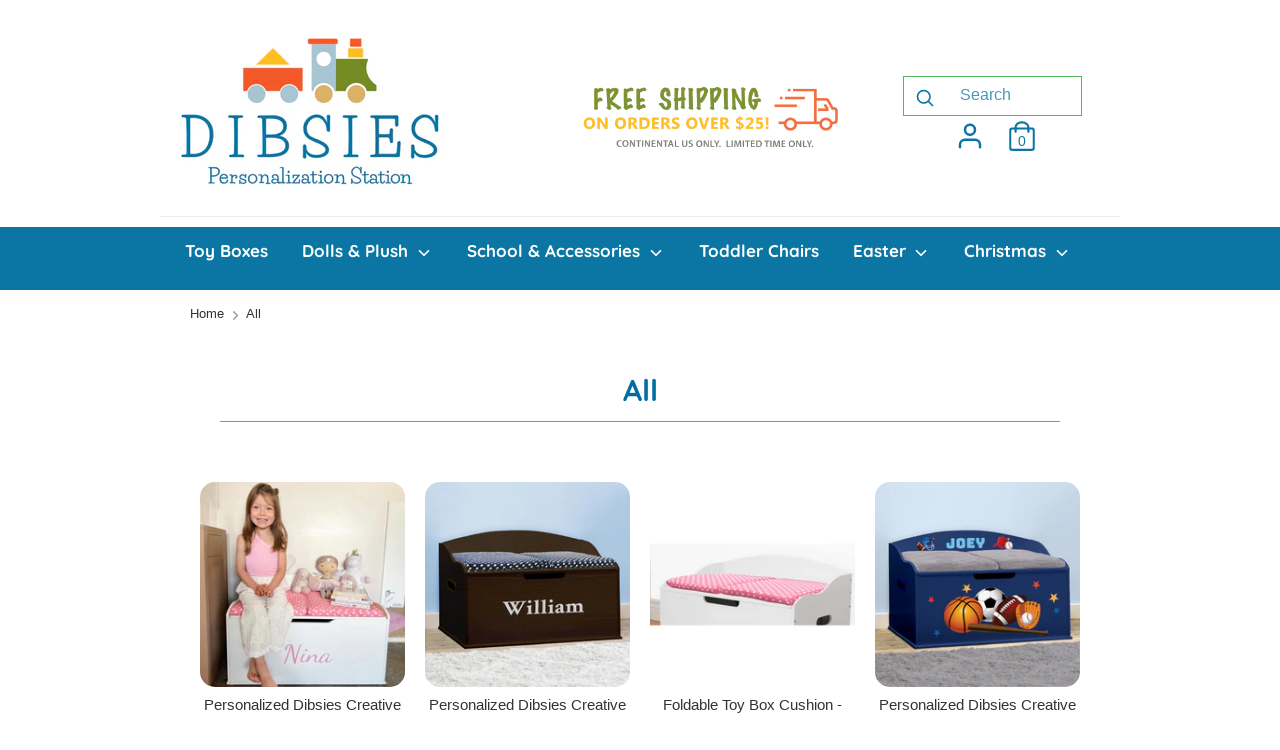

--- FILE ---
content_type: text/html; charset=utf-8
request_url: https://www.dibsies.com/collections/all/large-toy-box
body_size: 44846
content:
<!doctype html>
<html class="no-js supports-no-cookies" lang="en">
<head>
<meta name="google-site-verification" content="h7nRFdMPwg8G9RSMLQS4SAQEjVT97yhfJF_cpj-kcfA" />

<script type="text/javascript">(function e(){var e=document.createElement("script");e.type="text/javascript",e.async=true,e.src="//staticw2.yotpo.com/eO6riG0YqLmArdCTD1uWz8DoPnuyKRrHl1an7Da4/widget.js";var t=document.getElementsByTagName("script")[0];t.parentNode.insertBefore(e,t)})();</script>
  
  <meta charset="utf-8" />
<meta name="viewport" content="width=device-width,initial-scale=1.0" />
<meta http-equiv="X-UA-Compatible" content="IE=edge">

<link rel="preconnect" href="https://cdn.shopify.com" crossorigin>
<link rel="preconnect" href="https://fonts.shopify.com" crossorigin>
<link rel="preconnect" href="https://monorail-edge.shopifysvc.com"><link rel="preload" as="font" href="//www.dibsies.com/cdn/fonts/quicksand/quicksand_n7.d375fe11182475f82f7bb6306a0a0e4018995610.woff2" type="font/woff2" crossorigin>
<link rel="preload" as="font" href="//www.dibsies.com/cdn/fonts/quicksand/quicksand_n4.bf8322a9d1da765aa396ad7b6eeb81930a6214de.woff2" type="font/woff2" crossorigin>
<link rel="preload" as="font" href="//www.dibsies.com/cdn/fonts/quicksand/quicksand_n7.d375fe11182475f82f7bb6306a0a0e4018995610.woff2" type="font/woff2" crossorigin>
<link rel="preload" as="font" href="//www.dibsies.com/cdn/fonts/nunito/nunito_n6.1a6c50dce2e2b3b0d31e02dbd9146b5064bea503.woff2" type="font/woff2" crossorigin><link rel="preload" as="font" href="//www.dibsies.com/cdn/fonts/quicksand/quicksand_n7.d375fe11182475f82f7bb6306a0a0e4018995610.woff2" type="font/woff2" crossorigin><link rel="preload" href="//www.dibsies.com/cdn/shop/t/25/assets/vendor.js?v=41817386187007524081665584728" as="script">
<link rel="preload" href="//www.dibsies.com/cdn/shop/t/25/assets/theme.js?v=51604669984763718231665584728" as="script"><link rel="canonical" href="https://www.dibsies.com/collections/all/large-toy-box" /><link rel="shortcut icon" href="//www.dibsies.com/cdn/shop/files/Dibsies_Favicon.png?v=1626272790" type="image/png" />
  <!-- Boost 1.6.15 -->
  <meta name="theme-color" content="#1e5799">

  
  <title>
    All
    
 &ndash; Tagged &quot;large toy box&quot;
    
    
      &ndash; Dibsies Personalization Station
    
  </title>

  <meta property="og:site_name" content="Dibsies Personalization Station">
<meta property="og:url" content="https://www.dibsies.com/collections/all/large-toy-box">
<meta property="og:title" content="All">
<meta property="og:type" content="product.group">
<meta property="og:description" content="Shop at Dibsies and the next present they receive from you is one they will cherish and be proud to own."><meta property="og:image" content="http://www.dibsies.com/cdn/shop/files/dibsies-logo-4in---no-outline_1200x1200.png?v=1617287554">
  <meta property="og:image:secure_url" content="https://www.dibsies.com/cdn/shop/files/dibsies-logo-4in---no-outline_1200x1200.png?v=1617287554">
  <meta property="og:image:width" content="1200">
  <meta property="og:image:height" content="628"><meta name="twitter:card" content="summary_large_image">
<meta name="twitter:title" content="All">
<meta name="twitter:description" content="Shop at Dibsies and the next present they receive from you is one they will cherish and be proud to own.">


  <link href="//www.dibsies.com/cdn/shop/t/25/assets/styles.css?v=99720275830881083091763755735" rel="stylesheet" type="text/css" media="all" />

  <script>
    document.documentElement.className = document.documentElement.className.replace('no-js', 'js');
    window.theme = window.theme || {};
    window.slate = window.slate || {};
    theme.moneyFormat = "${{amount}}",
    theme.strings = {
      addToCart: "Add to Cart",
      unavailable: "Unavailable",
      addressError: "Error looking up that address",
      addressNoResults: "No results for that address",
      addressQueryLimit: "You have exceeded the Google API usage limit. Consider upgrading to a \u003ca href=\"https:\/\/developers.google.com\/maps\/premium\/usage-limits\"\u003ePremium Plan\u003c\/a\u003e.",
      authError: "There was a problem authenticating your Google Maps API Key.",
      addingToCart: "Adding",
      addedToCart: "Added",
      addedToCartPopupTitle: "Added:",
      addedToCartPopupItems: "Items",
      addedToCartPopupSubtotal: "Subtotal",
      addedToCartPopupGoToCart: "Checkout",
      cartTermsNotChecked: "You must agree to the terms and conditions before continuing.",
      searchLoading: "Loading",
      searchMoreResults: "See all results",
      searchNoResults: "No results",
      priceFrom: "From",
      quantityTooHigh: "You can only have [[ quantity ]] in your cart",
      onSale: "On Sale",
      soldOut: "Sold Out",
      unitPriceSeparator: " \/ ",
      close: "Close",
      cart_shipping_calculator_hide_calculator: "Hide shipping calculator",
      cart_shipping_calculator_title: "Get shipping estimates",
      cart_general_hide_note: "Hide Gift Message",
      cart_general_show_note: "Add Gift Message",
      previous: "Previous",
      next: "Next"
    }
    theme.routes = {
      account_login_url: '/account/login',
      account_register_url: '/account/register',
      account_addresses_url: '/account/addresses',
      search_url: '/search',
      cart_url: '/cart',
      cart_add_url: '/cart/add',
      cart_change_url: '/cart/change',
      product_recommendations_url: '/recommendations/products'
    }
    theme.settings = {
      uniformProductGridImagesEnabled: false,
      soldLabelEnabled: true,
      saleLabelEnabled: true,
      gridShowVendor: false
    }
  </script>

  

  <script>window.performance && window.performance.mark && window.performance.mark('shopify.content_for_header.start');</script><meta name="facebook-domain-verification" content="a7a2pg0u7yzhic7am3l63kx0awa2nj">
<meta name="google-site-verification" content="bVcKzRw00xSUBX8e7JsRk373RpFGZr5od5TGIVGTVdk">
<meta id="shopify-digital-wallet" name="shopify-digital-wallet" content="/2862132/digital_wallets/dialog">
<meta name="shopify-checkout-api-token" content="bd21b4107fc61e100a07dd56df3c40d4">
<link rel="alternate" type="application/atom+xml" title="Feed" href="/collections/all/large-toy-box.atom" />
<link rel="alternate" type="application/json+oembed" href="https://www.dibsies.com/collections/all/large-toy-box.oembed">
<script async="async" src="/checkouts/internal/preloads.js?locale=en-US"></script>
<link rel="preconnect" href="https://shop.app" crossorigin="anonymous">
<script async="async" src="https://shop.app/checkouts/internal/preloads.js?locale=en-US&shop_id=2862132" crossorigin="anonymous"></script>
<script id="apple-pay-shop-capabilities" type="application/json">{"shopId":2862132,"countryCode":"US","currencyCode":"USD","merchantCapabilities":["supports3DS"],"merchantId":"gid:\/\/shopify\/Shop\/2862132","merchantName":"Dibsies Personalization Station","requiredBillingContactFields":["postalAddress","email","phone"],"requiredShippingContactFields":["postalAddress","email","phone"],"shippingType":"shipping","supportedNetworks":["visa","masterCard","amex","discover","elo","jcb"],"total":{"type":"pending","label":"Dibsies Personalization Station","amount":"1.00"},"shopifyPaymentsEnabled":true,"supportsSubscriptions":true}</script>
<script id="shopify-features" type="application/json">{"accessToken":"bd21b4107fc61e100a07dd56df3c40d4","betas":["rich-media-storefront-analytics"],"domain":"www.dibsies.com","predictiveSearch":true,"shopId":2862132,"locale":"en"}</script>
<script>var Shopify = Shopify || {};
Shopify.shop = "dibsies.myshopify.com";
Shopify.locale = "en";
Shopify.currency = {"active":"USD","rate":"1.0"};
Shopify.country = "US";
Shopify.theme = {"name":"Boost th-07-05-2021 w\/Delivery Countdown","id":123191623785,"schema_name":"Boost","schema_version":"1.6.15","theme_store_id":863,"role":"main"};
Shopify.theme.handle = "null";
Shopify.theme.style = {"id":null,"handle":null};
Shopify.cdnHost = "www.dibsies.com/cdn";
Shopify.routes = Shopify.routes || {};
Shopify.routes.root = "/";</script>
<script type="module">!function(o){(o.Shopify=o.Shopify||{}).modules=!0}(window);</script>
<script>!function(o){function n(){var o=[];function n(){o.push(Array.prototype.slice.apply(arguments))}return n.q=o,n}var t=o.Shopify=o.Shopify||{};t.loadFeatures=n(),t.autoloadFeatures=n()}(window);</script>
<script>
  window.ShopifyPay = window.ShopifyPay || {};
  window.ShopifyPay.apiHost = "shop.app\/pay";
  window.ShopifyPay.redirectState = null;
</script>
<script id="shop-js-analytics" type="application/json">{"pageType":"collection"}</script>
<script defer="defer" async type="module" src="//www.dibsies.com/cdn/shopifycloud/shop-js/modules/v2/client.init-shop-cart-sync_BN7fPSNr.en.esm.js"></script>
<script defer="defer" async type="module" src="//www.dibsies.com/cdn/shopifycloud/shop-js/modules/v2/chunk.common_Cbph3Kss.esm.js"></script>
<script defer="defer" async type="module" src="//www.dibsies.com/cdn/shopifycloud/shop-js/modules/v2/chunk.modal_DKumMAJ1.esm.js"></script>
<script type="module">
  await import("//www.dibsies.com/cdn/shopifycloud/shop-js/modules/v2/client.init-shop-cart-sync_BN7fPSNr.en.esm.js");
await import("//www.dibsies.com/cdn/shopifycloud/shop-js/modules/v2/chunk.common_Cbph3Kss.esm.js");
await import("//www.dibsies.com/cdn/shopifycloud/shop-js/modules/v2/chunk.modal_DKumMAJ1.esm.js");

  window.Shopify.SignInWithShop?.initShopCartSync?.({"fedCMEnabled":true,"windoidEnabled":true});

</script>
<script>
  window.Shopify = window.Shopify || {};
  if (!window.Shopify.featureAssets) window.Shopify.featureAssets = {};
  window.Shopify.featureAssets['shop-js'] = {"shop-cart-sync":["modules/v2/client.shop-cart-sync_CJVUk8Jm.en.esm.js","modules/v2/chunk.common_Cbph3Kss.esm.js","modules/v2/chunk.modal_DKumMAJ1.esm.js"],"init-fed-cm":["modules/v2/client.init-fed-cm_7Fvt41F4.en.esm.js","modules/v2/chunk.common_Cbph3Kss.esm.js","modules/v2/chunk.modal_DKumMAJ1.esm.js"],"init-shop-email-lookup-coordinator":["modules/v2/client.init-shop-email-lookup-coordinator_Cc088_bR.en.esm.js","modules/v2/chunk.common_Cbph3Kss.esm.js","modules/v2/chunk.modal_DKumMAJ1.esm.js"],"init-windoid":["modules/v2/client.init-windoid_hPopwJRj.en.esm.js","modules/v2/chunk.common_Cbph3Kss.esm.js","modules/v2/chunk.modal_DKumMAJ1.esm.js"],"shop-button":["modules/v2/client.shop-button_B0jaPSNF.en.esm.js","modules/v2/chunk.common_Cbph3Kss.esm.js","modules/v2/chunk.modal_DKumMAJ1.esm.js"],"shop-cash-offers":["modules/v2/client.shop-cash-offers_DPIskqss.en.esm.js","modules/v2/chunk.common_Cbph3Kss.esm.js","modules/v2/chunk.modal_DKumMAJ1.esm.js"],"shop-toast-manager":["modules/v2/client.shop-toast-manager_CK7RT69O.en.esm.js","modules/v2/chunk.common_Cbph3Kss.esm.js","modules/v2/chunk.modal_DKumMAJ1.esm.js"],"init-shop-cart-sync":["modules/v2/client.init-shop-cart-sync_BN7fPSNr.en.esm.js","modules/v2/chunk.common_Cbph3Kss.esm.js","modules/v2/chunk.modal_DKumMAJ1.esm.js"],"init-customer-accounts-sign-up":["modules/v2/client.init-customer-accounts-sign-up_CfPf4CXf.en.esm.js","modules/v2/client.shop-login-button_DeIztwXF.en.esm.js","modules/v2/chunk.common_Cbph3Kss.esm.js","modules/v2/chunk.modal_DKumMAJ1.esm.js"],"pay-button":["modules/v2/client.pay-button_CgIwFSYN.en.esm.js","modules/v2/chunk.common_Cbph3Kss.esm.js","modules/v2/chunk.modal_DKumMAJ1.esm.js"],"init-customer-accounts":["modules/v2/client.init-customer-accounts_DQ3x16JI.en.esm.js","modules/v2/client.shop-login-button_DeIztwXF.en.esm.js","modules/v2/chunk.common_Cbph3Kss.esm.js","modules/v2/chunk.modal_DKumMAJ1.esm.js"],"avatar":["modules/v2/client.avatar_BTnouDA3.en.esm.js"],"init-shop-for-new-customer-accounts":["modules/v2/client.init-shop-for-new-customer-accounts_CsZy_esa.en.esm.js","modules/v2/client.shop-login-button_DeIztwXF.en.esm.js","modules/v2/chunk.common_Cbph3Kss.esm.js","modules/v2/chunk.modal_DKumMAJ1.esm.js"],"shop-follow-button":["modules/v2/client.shop-follow-button_BRMJjgGd.en.esm.js","modules/v2/chunk.common_Cbph3Kss.esm.js","modules/v2/chunk.modal_DKumMAJ1.esm.js"],"checkout-modal":["modules/v2/client.checkout-modal_B9Drz_yf.en.esm.js","modules/v2/chunk.common_Cbph3Kss.esm.js","modules/v2/chunk.modal_DKumMAJ1.esm.js"],"shop-login-button":["modules/v2/client.shop-login-button_DeIztwXF.en.esm.js","modules/v2/chunk.common_Cbph3Kss.esm.js","modules/v2/chunk.modal_DKumMAJ1.esm.js"],"lead-capture":["modules/v2/client.lead-capture_DXYzFM3R.en.esm.js","modules/v2/chunk.common_Cbph3Kss.esm.js","modules/v2/chunk.modal_DKumMAJ1.esm.js"],"shop-login":["modules/v2/client.shop-login_CA5pJqmO.en.esm.js","modules/v2/chunk.common_Cbph3Kss.esm.js","modules/v2/chunk.modal_DKumMAJ1.esm.js"],"payment-terms":["modules/v2/client.payment-terms_BxzfvcZJ.en.esm.js","modules/v2/chunk.common_Cbph3Kss.esm.js","modules/v2/chunk.modal_DKumMAJ1.esm.js"]};
</script>
<script>(function() {
  var isLoaded = false;
  function asyncLoad() {
    if (isLoaded) return;
    isLoaded = true;
    var urls = ["https:\/\/cdn.customily.com\/shopify\/static\/customily.shopify.script.js?shop=dibsies.myshopify.com","https:\/\/search-us3.omegacommerce.com\/instant\/initjs?ID=2622f5cb-8842-4f1a-9ea2-6d5c71764244\u0026shop=dibsies.myshopify.com","https:\/\/omnisnippet1.com\/platforms\/shopify.js?source=scriptTag\u0026v=2025-05-15T12\u0026shop=dibsies.myshopify.com"];
    for (var i = 0; i < urls.length; i++) {
      var s = document.createElement('script');
      s.type = 'text/javascript';
      s.async = true;
      s.src = urls[i];
      var x = document.getElementsByTagName('script')[0];
      x.parentNode.insertBefore(s, x);
    }
  };
  if(window.attachEvent) {
    window.attachEvent('onload', asyncLoad);
  } else {
    window.addEventListener('load', asyncLoad, false);
  }
})();</script>
<script id="__st">var __st={"a":2862132,"offset":-18000,"reqid":"1572833e-9629-43bf-8396-1963ad48d3c5-1769874763","pageurl":"www.dibsies.com\/collections\/all\/large-toy-box","u":"dbb4ea016ca4","p":"collection","rtyp":"collection","rid":12495566};</script>
<script>window.ShopifyPaypalV4VisibilityTracking = true;</script>
<script id="captcha-bootstrap">!function(){'use strict';const t='contact',e='account',n='new_comment',o=[[t,t],['blogs',n],['comments',n],[t,'customer']],c=[[e,'customer_login'],[e,'guest_login'],[e,'recover_customer_password'],[e,'create_customer']],r=t=>t.map((([t,e])=>`form[action*='/${t}']:not([data-nocaptcha='true']) input[name='form_type'][value='${e}']`)).join(','),a=t=>()=>t?[...document.querySelectorAll(t)].map((t=>t.form)):[];function s(){const t=[...o],e=r(t);return a(e)}const i='password',u='form_key',d=['recaptcha-v3-token','g-recaptcha-response','h-captcha-response',i],f=()=>{try{return window.sessionStorage}catch{return}},m='__shopify_v',_=t=>t.elements[u];function p(t,e,n=!1){try{const o=window.sessionStorage,c=JSON.parse(o.getItem(e)),{data:r}=function(t){const{data:e,action:n}=t;return t[m]||n?{data:e,action:n}:{data:t,action:n}}(c);for(const[e,n]of Object.entries(r))t.elements[e]&&(t.elements[e].value=n);n&&o.removeItem(e)}catch(o){console.error('form repopulation failed',{error:o})}}const l='form_type',E='cptcha';function T(t){t.dataset[E]=!0}const w=window,h=w.document,L='Shopify',v='ce_forms',y='captcha';let A=!1;((t,e)=>{const n=(g='f06e6c50-85a8-45c8-87d0-21a2b65856fe',I='https://cdn.shopify.com/shopifycloud/storefront-forms-hcaptcha/ce_storefront_forms_captcha_hcaptcha.v1.5.2.iife.js',D={infoText:'Protected by hCaptcha',privacyText:'Privacy',termsText:'Terms'},(t,e,n)=>{const o=w[L][v],c=o.bindForm;if(c)return c(t,g,e,D).then(n);var r;o.q.push([[t,g,e,D],n]),r=I,A||(h.body.append(Object.assign(h.createElement('script'),{id:'captcha-provider',async:!0,src:r})),A=!0)});var g,I,D;w[L]=w[L]||{},w[L][v]=w[L][v]||{},w[L][v].q=[],w[L][y]=w[L][y]||{},w[L][y].protect=function(t,e){n(t,void 0,e),T(t)},Object.freeze(w[L][y]),function(t,e,n,w,h,L){const[v,y,A,g]=function(t,e,n){const i=e?o:[],u=t?c:[],d=[...i,...u],f=r(d),m=r(i),_=r(d.filter((([t,e])=>n.includes(e))));return[a(f),a(m),a(_),s()]}(w,h,L),I=t=>{const e=t.target;return e instanceof HTMLFormElement?e:e&&e.form},D=t=>v().includes(t);t.addEventListener('submit',(t=>{const e=I(t);if(!e)return;const n=D(e)&&!e.dataset.hcaptchaBound&&!e.dataset.recaptchaBound,o=_(e),c=g().includes(e)&&(!o||!o.value);(n||c)&&t.preventDefault(),c&&!n&&(function(t){try{if(!f())return;!function(t){const e=f();if(!e)return;const n=_(t);if(!n)return;const o=n.value;o&&e.removeItem(o)}(t);const e=Array.from(Array(32),(()=>Math.random().toString(36)[2])).join('');!function(t,e){_(t)||t.append(Object.assign(document.createElement('input'),{type:'hidden',name:u})),t.elements[u].value=e}(t,e),function(t,e){const n=f();if(!n)return;const o=[...t.querySelectorAll(`input[type='${i}']`)].map((({name:t})=>t)),c=[...d,...o],r={};for(const[a,s]of new FormData(t).entries())c.includes(a)||(r[a]=s);n.setItem(e,JSON.stringify({[m]:1,action:t.action,data:r}))}(t,e)}catch(e){console.error('failed to persist form',e)}}(e),e.submit())}));const S=(t,e)=>{t&&!t.dataset[E]&&(n(t,e.some((e=>e===t))),T(t))};for(const o of['focusin','change'])t.addEventListener(o,(t=>{const e=I(t);D(e)&&S(e,y())}));const B=e.get('form_key'),M=e.get(l),P=B&&M;t.addEventListener('DOMContentLoaded',(()=>{const t=y();if(P)for(const e of t)e.elements[l].value===M&&p(e,B);[...new Set([...A(),...v().filter((t=>'true'===t.dataset.shopifyCaptcha))])].forEach((e=>S(e,t)))}))}(h,new URLSearchParams(w.location.search),n,t,e,['guest_login'])})(!0,!0)}();</script>
<script integrity="sha256-4kQ18oKyAcykRKYeNunJcIwy7WH5gtpwJnB7kiuLZ1E=" data-source-attribution="shopify.loadfeatures" defer="defer" src="//www.dibsies.com/cdn/shopifycloud/storefront/assets/storefront/load_feature-a0a9edcb.js" crossorigin="anonymous"></script>
<script crossorigin="anonymous" defer="defer" src="//www.dibsies.com/cdn/shopifycloud/storefront/assets/shopify_pay/storefront-65b4c6d7.js?v=20250812"></script>
<script data-source-attribution="shopify.dynamic_checkout.dynamic.init">var Shopify=Shopify||{};Shopify.PaymentButton=Shopify.PaymentButton||{isStorefrontPortableWallets:!0,init:function(){window.Shopify.PaymentButton.init=function(){};var t=document.createElement("script");t.src="https://www.dibsies.com/cdn/shopifycloud/portable-wallets/latest/portable-wallets.en.js",t.type="module",document.head.appendChild(t)}};
</script>
<script data-source-attribution="shopify.dynamic_checkout.buyer_consent">
  function portableWalletsHideBuyerConsent(e){var t=document.getElementById("shopify-buyer-consent"),n=document.getElementById("shopify-subscription-policy-button");t&&n&&(t.classList.add("hidden"),t.setAttribute("aria-hidden","true"),n.removeEventListener("click",e))}function portableWalletsShowBuyerConsent(e){var t=document.getElementById("shopify-buyer-consent"),n=document.getElementById("shopify-subscription-policy-button");t&&n&&(t.classList.remove("hidden"),t.removeAttribute("aria-hidden"),n.addEventListener("click",e))}window.Shopify?.PaymentButton&&(window.Shopify.PaymentButton.hideBuyerConsent=portableWalletsHideBuyerConsent,window.Shopify.PaymentButton.showBuyerConsent=portableWalletsShowBuyerConsent);
</script>
<script data-source-attribution="shopify.dynamic_checkout.cart.bootstrap">document.addEventListener("DOMContentLoaded",(function(){function t(){return document.querySelector("shopify-accelerated-checkout-cart, shopify-accelerated-checkout")}if(t())Shopify.PaymentButton.init();else{new MutationObserver((function(e,n){t()&&(Shopify.PaymentButton.init(),n.disconnect())})).observe(document.body,{childList:!0,subtree:!0})}}));
</script>
<link id="shopify-accelerated-checkout-styles" rel="stylesheet" media="screen" href="https://www.dibsies.com/cdn/shopifycloud/portable-wallets/latest/accelerated-checkout-backwards-compat.css" crossorigin="anonymous">
<style id="shopify-accelerated-checkout-cart">
        #shopify-buyer-consent {
  margin-top: 1em;
  display: inline-block;
  width: 100%;
}

#shopify-buyer-consent.hidden {
  display: none;
}

#shopify-subscription-policy-button {
  background: none;
  border: none;
  padding: 0;
  text-decoration: underline;
  font-size: inherit;
  cursor: pointer;
}

#shopify-subscription-policy-button::before {
  box-shadow: none;
}

      </style>
<script id="sections-script" data-sections="product-recommendations" defer="defer" src="//www.dibsies.com/cdn/shop/t/25/compiled_assets/scripts.js?v=4614"></script>
<script>window.performance && window.performance.mark && window.performance.mark('shopify.content_for_header.end');</script>
<script type="text/javascript">window.moneyFormat = "${{amount}}";
  window.shopCurrency = "USD";
  window.assetsUrl = '//www.dibsies.com/cdn/shop/t/25/assets/';
</script>
<script>
  window.globoRelatedProductsConfig = {
    apiUrl: "https://related-products.globosoftware.net/api",
    alternateApiUrl: "https://related-products.globosoftware.net",
    shop: "dibsies.myshopify.com",
    shopNumber: 33057,
    domain: "www.dibsies.com",
    customer:null,
    urls: {
      search: "\/search",
      collection: "\/collections",
    },
    page: 'collection',
    translation: {"add_to_cart":"Add to cart","added_to_cart":"Added to cart","add_selected_to_cart":"Add selected to cart","added_selected_to_cart":"Added selected to cart","sale":"Sale","total_price":"Total price:","this_item":"This item:","sold_out":"Sold out","add_to_cart_short":"ADD","added_to_cart_short":"ADDED"},
    settings: {"hidewatermark":false,"redirect":false,"new_tab":false,"image_ratio":"400:500","hidden_tags":null,"exclude_tags":null,"carousel_autoplay":true,"carousel_disable_in_mobile":false,"carousel_items":"5","discount":{"enable":false,"condition":"any","type":"percentage","value":10},"sold_out":false,"carousel_loop":false,"carousel_rtl":false,"visible_tags":null},
    manualRecommendations: {},
    boughtTogetherIds: {},
    trendingProducts: {"error":"json not allowed for this object"},
    productBoughtTogether: {"type":"product_bought_together","enable":false,"title":{"text":"Frequently Bought Together","color":"#0b76a4","fontSize":"25","align":"left"},"subtitle":{"text":"","color":"#230051","fontSize":"18"},"limit":"10","maxWidth":"1400","conditions":[{"id":"bought_together","status":1},{"id":"manual","status":1},{"id":"vendor","type":"same","status":1},{"id":"type","type":"same","status":1},{"id":"collection","type":"same","status":1},{"id":"tags","type":"same","status":1},{"id":"global","status":1}],"template":{"id":"2","elements":["price","addToCartBtn","variantSelector","saleLabel"],"productTitle":{"fontSize":"15","color":"#0b76a4"},"productPrice":{"fontSize":"14","color":"#230051"},"productOldPrice":{"fontSize":16,"color":"#230051"},"button":{"fontSize":"14","color":"#ffffff","backgroundColor":"#1e5799"},"saleLabel":{"color":"#ffffff","backgroundColor":"#f15b2c"},"this_item":true,"selected":true},"random":false,"discount":true},
    productRelated: {"type":"product_related","enable":1,"title":{"text":"Related products","color":"#0b76a4","fontSize":"20","align":"left"},"subtitle":{"text":null,"color":"#230051","fontSize":"16"},"limit":"10","maxWidth":1400,"conditions":[{"id":"manual","status":1},{"id":"collection","type":"same","status":1,"rules":[{"id":"171238621289","title":"Wonder Woman \u00ae Personalized Gifts","handle":"wonder-woman","image":null},{"id":"171241603177","title":"Sports","handle":"personalized-sports-themed-gifts","image":"https:\/\/cdn.shopify.com\/s\/files\/1\/0286\/2132\/collections\/TrophyShelfBaseball_l98yky_1_1de927a0-733f-423f-8271-1b7daf377edb.jpg?v=1597872207"},{"id":"171233411177","title":"Spider-Man \u00ae","handle":"spider-man","image":null},{"id":"186935300","title":"Sharks","handle":"personalized-shark-theme-gifts","image":null},{"id":"171207032937","title":"Minnie Mouse \u00ae","handle":"minnie-mouse","image":null},{"id":"171207065705","title":"Mickey Mouse \u00ae","handle":"mickey-mouse","image":null},{"id":"397932049","title":"Karate","handle":"personalized-karate-theme-gifts","image":null},{"id":"57999851618","title":"JoJo Siwa \u00ae","handle":"jojo-siwa-theme-gifts","image":null},{"id":"171239800937","title":"Hearts","handle":"personalized-heart-theme-gifts","image":null},{"id":"171239768169","title":"Flowers","handle":"personalized-flower-theme-gifts","image":null},{"id":"171239211113","title":"Dinosaurs","handle":"personalized-dinosaur-gifts","image":null},{"id":"57490145378","title":"Unicorns","handle":"unicorn-theme-gifts","image":null},{"id":"171241177193","title":"Princesses","handle":"personalized-princess-gifts","image":null},{"id":"171239145577","title":"Butterflies","handle":"personalized-butterfly-theme-gifts","image":"https:\/\/cdn.shopify.com\/s\/files\/1\/0286\/2132\/collections\/Bags_Backpacks_Quilted_Butterfly_2.jpg?v=1641933130"},{"id":"171232428137","title":"Disney Frozen \u00ae","handle":"disney-frozen","image":null},{"id":"171241767017","title":"Disney \u00ae","handle":"disney-character-theme-gifts","image":"https:\/\/cdn.shopify.com\/s\/files\/1\/0286\/2132\/collections\/UPD-10781_-_Primary.jpg?v=1641935232"},{"id":"171238490217","title":"Baby Yoda \u00ae","handle":"baby-yoda","image":null},{"id":"171239374953","title":"Cars and Trucks","handle":"personalized-cars-and-trucks-gifts","image":null},{"id":"171241635945","title":"Trains","handle":"personalized-train-gifts","image":null}]},{"id":"bought_together","status":1},{"id":"vendor","type":"same","status":0},{"id":"type","type":"same","status":1},{"id":"tags","type":"same","status":0},{"id":"global","status":0}],"template":{"id":"1","elements":[null,null,"customCarousel"],"productTitle":{"fontSize":"12","color":"#0b76a4"},"productPrice":{"fontSize":"20","color":"#d31f06"},"productOldPrice":{"fontSize":"16","color":"#d3d3d3"},"button":{"fontSize":"13","color":"#ffffff","backgroundColor":"#1e5799"},"saleLabel":{"color":"#ffffff","backgroundColor":"#f15b2c"},"this_item":false,"selected":false,"customCarousel":{"large":"4","small":"4","tablet":"3","mobile":2}},"random":false,"discount":false},
    cart: {"type":"cart","enable":false,"title":{"text":"What else do you need?","color":"#0b76a4","fontSize":"20","align":"left"},"subtitle":{"text":"","color":"#230051","fontSize":"18"},"limit":"10","maxWidth":"1400","conditions":[{"id":"manual","status":1},{"id":"bought_together","status":1},{"id":"tags","type":"same","status":1},{"id":"global","status":1}],"template":{"id":"3","elements":["price","addToCartBtn","variantSelector","saleLabel"],"productTitle":{"fontSize":"14","color":"#0b76a4"},"productPrice":{"fontSize":"14","color":"#230051"},"productOldPrice":{"fontSize":16,"color":"#230051"},"button":{"fontSize":"15","color":"#ffffff","backgroundColor":"#1e5799"},"saleLabel":{"color":"#ffffff","backgroundColor":"#f15b2c"},"this_item":true,"selected":true},"random":false,"discount":false},
    basis_collection_handle: 'globo_basis_collection',
    widgets: [],
    offers: [],
    view_name: 'globo.alsobought',
    cart_properties_name: '_bundle',
    upsell_properties_name: '_upsell_bundle',
    discounted_ids: [],
    discount_min_amount: 0,
    offerdiscounted_ids: [],
    offerdiscount_min_amount: 0,data: {},upselldatas:{},
    cartitems:[],
    no_image_url: "https://cdn.shopify.com/s/images/admin/no-image-large.gif"
  };
</script>
<script>
</script>
<script defer src="//www.dibsies.com/cdn/shop/t/25/assets/globo.alsobought.min.js?v=181224561756206193921665584728" type="text/javascript"></script>
<link rel="preload stylesheet" href="//www.dibsies.com/cdn/shop/t/25/assets/globo.alsobought.css?v=160767249570673287441665584728" as="style">

  
  






    <link href="https://fonts.googleapis.com/css?family=Mr+Dafoe" rel="stylesheet" type="text/css"/>


    <link href="https://fonts.googleapis.com/css?family=Trocchi" rel="stylesheet" type="text/css"/>



    <link href="https://fonts.googleapis.com/css?family=" rel="stylesheet" type="text/css"/>

  
  <link href="//www.dibsies.com/cdn/shop/t/25/assets/bootstrap.min.css?v=76578265800619032911665584728" rel="stylesheet" type="text/css" media="all" />
  <script src="https://ajax.googleapis.com/ajax/libs/jquery/3.5.1/jquery.min.js"></script>
  <script src="https://maxcdn.bootstrapcdn.com/bootstrap/3.4.1/js/bootstrap.min.js"></script>
<meta name="facebook-domain-verification" content="eu58now6fajwis6thrp3v98ayffddc" />
  
<script>
    
    
    
    
    
    var gsf_conversion_data = {page_type : 'category', event : 'view_item_list', data : {product_data : [{variant_id : 39639521591401, product_id : 8729968401, name : "Personalized Dibsies Creative Wonders Signature Series Toy Box - Girls", price : "144.95", currency : "USD", sku : "DPS-TB-0016-WH-B-CW", brand : "Dibsies Personalization Station", variant : "White", category : "Toy Box", quantity : "999" }, {variant_id : 39639519133801, product_id : 8730125009, name : "Personalized Dibsies Creative Wonders Signature Series Toy Box - Boys", price : "144.95", currency : "USD", sku : "DPS-TB-0016-WH-CW-B-Boys", brand : "Dibsies Personalization Station", variant : "White", category : "Toy Box", quantity : "999" }, {variant_id : 21423585493097, product_id : 2383147663465, name : "Foldable Toy Box Cushion -  Pink Polka Dot", price : "29.95", currency : "USD", sku : "DPS-TT-02-PK", brand : "Dibsies Personalization Station", variant : "Default Title", category : "Toy Box Cushion", quantity : "591" }, {variant_id : 39639523065961, product_id : 8928277649, name : "Personalized Dibsies Creative Wonders Sports Toy Box", price : "144.95", currency : "USD", sku : "DPS-TB-0016-WH-CW-B-Sports", brand : "Dibsies Personalization Station", variant : "White", category : "Toy Box", quantity : "999" }], total_price :"464.80", shop_currency : "USD", collection_id : "12495566", collection_name : "All" }};
    
</script>
<!-- BEGIN app block: shopify://apps/judge-me-reviews/blocks/judgeme_core/61ccd3b1-a9f2-4160-9fe9-4fec8413e5d8 --><!-- Start of Judge.me Core -->






<link rel="dns-prefetch" href="https://cdnwidget.judge.me">
<link rel="dns-prefetch" href="https://cdn.judge.me">
<link rel="dns-prefetch" href="https://cdn1.judge.me">
<link rel="dns-prefetch" href="https://api.judge.me">

<script data-cfasync='false' class='jdgm-settings-script'>window.jdgmSettings={"pagination":5,"disable_web_reviews":false,"badge_no_review_text":"No reviews","badge_n_reviews_text":"{{ n }} review/reviews","badge_star_color":"#F8C810","hide_badge_preview_if_no_reviews":true,"badge_hide_text":false,"enforce_center_preview_badge":false,"widget_title":"Customer Reviews","widget_open_form_text":"Write a review","widget_close_form_text":"Cancel review","widget_refresh_page_text":"Refresh page","widget_summary_text":"Based on {{ number_of_reviews }} review/reviews","widget_no_review_text":"Be the first to write a review","widget_name_field_text":"Display name","widget_verified_name_field_text":"Verified Name (public)","widget_name_placeholder_text":"Display name","widget_required_field_error_text":"This field is required.","widget_email_field_text":"Email address","widget_verified_email_field_text":"Verified Email (private, can not be edited)","widget_email_placeholder_text":"Your email address","widget_email_field_error_text":"Please enter a valid email address.","widget_rating_field_text":"Rating","widget_review_title_field_text":"Review Title","widget_review_title_placeholder_text":"Give your review a title","widget_review_body_field_text":"Review content","widget_review_body_placeholder_text":"Start writing here...","widget_pictures_field_text":"Picture/Video (optional)","widget_submit_review_text":"Submit Review","widget_submit_verified_review_text":"Submit Verified Review","widget_submit_success_msg_with_auto_publish":"Thank you! Please refresh the page in a few moments to see your review. You can remove or edit your review by logging into \u003ca href='https://judge.me/login' target='_blank' rel='nofollow noopener'\u003eJudge.me\u003c/a\u003e","widget_submit_success_msg_no_auto_publish":"Thank you! Your review will be published as soon as it is approved by the shop admin. You can remove or edit your review by logging into \u003ca href='https://judge.me/login' target='_blank' rel='nofollow noopener'\u003eJudge.me\u003c/a\u003e","widget_show_default_reviews_out_of_total_text":"Showing {{ n_reviews_shown }} out of {{ n_reviews }} reviews.","widget_show_all_link_text":"Show all","widget_show_less_link_text":"Show less","widget_author_said_text":"{{ reviewer_name }} said:","widget_days_text":"{{ n }} days ago","widget_weeks_text":"{{ n }} week/weeks ago","widget_months_text":"{{ n }} month/months ago","widget_years_text":"{{ n }} year/years ago","widget_yesterday_text":"Yesterday","widget_today_text":"Today","widget_replied_text":"\u003e\u003e {{ shop_name }} replied:","widget_read_more_text":"Read more","widget_reviewer_name_as_initial":"","widget_rating_filter_color":"#fbcd0a","widget_rating_filter_see_all_text":"See all reviews","widget_sorting_most_recent_text":"Most Recent","widget_sorting_highest_rating_text":"Highest Rating","widget_sorting_lowest_rating_text":"Lowest Rating","widget_sorting_with_pictures_text":"Only Pictures","widget_sorting_most_helpful_text":"Most Helpful","widget_open_question_form_text":"Ask a question","widget_reviews_subtab_text":"Reviews","widget_questions_subtab_text":"Questions","widget_question_label_text":"Question","widget_answer_label_text":"Answer","widget_question_placeholder_text":"Write your question here","widget_submit_question_text":"Submit Question","widget_question_submit_success_text":"Thank you for your question! We will notify you once it gets answered.","widget_star_color":"#F8C810","verified_badge_text":"Verified","verified_badge_bg_color":"","verified_badge_text_color":"","verified_badge_placement":"left-of-reviewer-name","widget_review_max_height":"","widget_hide_border":false,"widget_social_share":false,"widget_thumb":false,"widget_review_location_show":false,"widget_location_format":"","all_reviews_include_out_of_store_products":true,"all_reviews_out_of_store_text":"(out of store)","all_reviews_pagination":100,"all_reviews_product_name_prefix_text":"about","enable_review_pictures":true,"enable_question_anwser":false,"widget_theme":"leex","review_date_format":"mm/dd/yyyy","default_sort_method":"most-recent","widget_product_reviews_subtab_text":"Product Reviews","widget_shop_reviews_subtab_text":"Shop Reviews","widget_other_products_reviews_text":"Reviews for other products","widget_store_reviews_subtab_text":"Store reviews","widget_no_store_reviews_text":"This store hasn't received any reviews yet","widget_web_restriction_product_reviews_text":"This product hasn't received any reviews yet","widget_no_items_text":"No items found","widget_show_more_text":"Show more","widget_write_a_store_review_text":"Write a Store Review","widget_other_languages_heading":"Reviews in Other Languages","widget_translate_review_text":"Translate review to {{ language }}","widget_translating_review_text":"Translating...","widget_show_original_translation_text":"Show original ({{ language }})","widget_translate_review_failed_text":"Review couldn't be translated.","widget_translate_review_retry_text":"Retry","widget_translate_review_try_again_later_text":"Try again later","show_product_url_for_grouped_product":false,"widget_sorting_pictures_first_text":"Pictures First","show_pictures_on_all_rev_page_mobile":false,"show_pictures_on_all_rev_page_desktop":false,"floating_tab_hide_mobile_install_preference":false,"floating_tab_button_name":"★ Reviews","floating_tab_title":"Let customers speak for us","floating_tab_button_color":"","floating_tab_button_background_color":"","floating_tab_url":"","floating_tab_url_enabled":false,"floating_tab_tab_style":"text","all_reviews_text_badge_text":"Customers rate us {{ shop.metafields.judgeme.all_reviews_rating | round: 1 }}/5 based on {{ shop.metafields.judgeme.all_reviews_count }} reviews.","all_reviews_text_badge_text_branded_style":"{{ shop.metafields.judgeme.all_reviews_rating | round: 1 }} out of 5 stars based on {{ shop.metafields.judgeme.all_reviews_count }} reviews","is_all_reviews_text_badge_a_link":false,"show_stars_for_all_reviews_text_badge":false,"all_reviews_text_badge_url":"","all_reviews_text_style":"branded","all_reviews_text_color_style":"judgeme_brand_color","all_reviews_text_color":"#108474","all_reviews_text_show_jm_brand":false,"featured_carousel_show_header":true,"featured_carousel_title":"Let customers speak for us","testimonials_carousel_title":"Customers are saying","videos_carousel_title":"Real customer stories","cards_carousel_title":"Customers are saying","featured_carousel_count_text":"from {{ n }} reviews","featured_carousel_add_link_to_all_reviews_page":false,"featured_carousel_url":"","featured_carousel_show_images":true,"featured_carousel_autoslide_interval":5,"featured_carousel_arrows_on_the_sides":false,"featured_carousel_height":250,"featured_carousel_width":80,"featured_carousel_image_size":0,"featured_carousel_image_height":250,"featured_carousel_arrow_color":"#eeeeee","verified_count_badge_style":"branded","verified_count_badge_orientation":"horizontal","verified_count_badge_color_style":"judgeme_brand_color","verified_count_badge_color":"#108474","is_verified_count_badge_a_link":false,"verified_count_badge_url":"","verified_count_badge_show_jm_brand":true,"widget_rating_preset_default":5,"widget_first_sub_tab":"product-reviews","widget_show_histogram":true,"widget_histogram_use_custom_color":false,"widget_pagination_use_custom_color":false,"widget_star_use_custom_color":false,"widget_verified_badge_use_custom_color":false,"widget_write_review_use_custom_color":false,"picture_reminder_submit_button":"Upload Pictures","enable_review_videos":false,"mute_video_by_default":false,"widget_sorting_videos_first_text":"Videos First","widget_review_pending_text":"Pending","featured_carousel_items_for_large_screen":3,"social_share_options_order":"Facebook,Twitter","remove_microdata_snippet":false,"disable_json_ld":false,"enable_json_ld_products":false,"preview_badge_show_question_text":false,"preview_badge_no_question_text":"No questions","preview_badge_n_question_text":"{{ number_of_questions }} question/questions","qa_badge_show_icon":false,"qa_badge_position":"same-row","remove_judgeme_branding":false,"widget_add_search_bar":false,"widget_search_bar_placeholder":"Search","widget_sorting_verified_only_text":"Verified only","featured_carousel_theme":"default","featured_carousel_show_rating":true,"featured_carousel_show_title":true,"featured_carousel_show_body":true,"featured_carousel_show_date":false,"featured_carousel_show_reviewer":true,"featured_carousel_show_product":false,"featured_carousel_header_background_color":"#108474","featured_carousel_header_text_color":"#ffffff","featured_carousel_name_product_separator":"reviewed","featured_carousel_full_star_background":"#108474","featured_carousel_empty_star_background":"#dadada","featured_carousel_vertical_theme_background":"#f9fafb","featured_carousel_verified_badge_enable":true,"featured_carousel_verified_badge_color":"#108474","featured_carousel_border_style":"round","featured_carousel_review_line_length_limit":3,"featured_carousel_more_reviews_button_text":"Read more reviews","featured_carousel_view_product_button_text":"View product","all_reviews_page_load_reviews_on":"scroll","all_reviews_page_load_more_text":"Load More Reviews","disable_fb_tab_reviews":false,"enable_ajax_cdn_cache":false,"widget_advanced_speed_features":5,"widget_public_name_text":"displayed publicly like","default_reviewer_name":"John Smith","default_reviewer_name_has_non_latin":true,"widget_reviewer_anonymous":"Anonymous","medals_widget_title":"Judge.me Review Medals","medals_widget_background_color":"#f9fafb","medals_widget_position":"footer_all_pages","medals_widget_border_color":"#f9fafb","medals_widget_verified_text_position":"left","medals_widget_use_monochromatic_version":false,"medals_widget_elements_color":"#108474","show_reviewer_avatar":true,"widget_invalid_yt_video_url_error_text":"Not a YouTube video URL","widget_max_length_field_error_text":"Please enter no more than {0} characters.","widget_show_country_flag":false,"widget_show_collected_via_shop_app":true,"widget_verified_by_shop_badge_style":"light","widget_verified_by_shop_text":"Verified by Shop","widget_show_photo_gallery":true,"widget_load_with_code_splitting":true,"widget_ugc_install_preference":false,"widget_ugc_title":"Made by us, Shared by you","widget_ugc_subtitle":"Tag us to see your picture featured in our page","widget_ugc_arrows_color":"#ffffff","widget_ugc_primary_button_text":"Buy Now","widget_ugc_primary_button_background_color":"#108474","widget_ugc_primary_button_text_color":"#ffffff","widget_ugc_primary_button_border_width":"0","widget_ugc_primary_button_border_style":"none","widget_ugc_primary_button_border_color":"#108474","widget_ugc_primary_button_border_radius":"25","widget_ugc_secondary_button_text":"Load More","widget_ugc_secondary_button_background_color":"#ffffff","widget_ugc_secondary_button_text_color":"#108474","widget_ugc_secondary_button_border_width":"2","widget_ugc_secondary_button_border_style":"solid","widget_ugc_secondary_button_border_color":"#108474","widget_ugc_secondary_button_border_radius":"25","widget_ugc_reviews_button_text":"View Reviews","widget_ugc_reviews_button_background_color":"#ffffff","widget_ugc_reviews_button_text_color":"#108474","widget_ugc_reviews_button_border_width":"2","widget_ugc_reviews_button_border_style":"solid","widget_ugc_reviews_button_border_color":"#108474","widget_ugc_reviews_button_border_radius":"25","widget_ugc_reviews_button_link_to":"judgeme-reviews-page","widget_ugc_show_post_date":true,"widget_ugc_max_width":"800","widget_rating_metafield_value_type":true,"widget_primary_color":"#0B76A4","widget_enable_secondary_color":false,"widget_secondary_color":"#edf5f5","widget_summary_average_rating_text":"{{ average_rating }} out of 5","widget_media_grid_title":"Customer photos \u0026 videos","widget_media_grid_see_more_text":"See more","widget_round_style":false,"widget_show_product_medals":false,"widget_verified_by_judgeme_text":"Verified by Judge.me","widget_show_store_medals":true,"widget_verified_by_judgeme_text_in_store_medals":"Verified by Judge.me","widget_media_field_exceed_quantity_message":"Sorry, we can only accept {{ max_media }} for one review.","widget_media_field_exceed_limit_message":"{{ file_name }} is too large, please select a {{ media_type }} less than {{ size_limit }}MB.","widget_review_submitted_text":"Review Submitted!","widget_question_submitted_text":"Question Submitted!","widget_close_form_text_question":"Cancel","widget_write_your_answer_here_text":"Write your answer here","widget_enabled_branded_link":true,"widget_show_collected_by_judgeme":false,"widget_reviewer_name_color":"","widget_write_review_text_color":"","widget_write_review_bg_color":"","widget_collected_by_judgeme_text":"collected by Judge.me","widget_pagination_type":"standard","widget_load_more_text":"Load More","widget_load_more_color":"#108474","widget_full_review_text":"Full Review","widget_read_more_reviews_text":"Read More Reviews","widget_read_questions_text":"Read Questions","widget_questions_and_answers_text":"Questions \u0026 Answers","widget_verified_by_text":"Verified by","widget_verified_text":"Verified","widget_number_of_reviews_text":"{{ number_of_reviews }} reviews","widget_back_button_text":"Back","widget_next_button_text":"Next","widget_custom_forms_filter_button":"Filters","custom_forms_style":"horizontal","widget_show_review_information":false,"how_reviews_are_collected":"How reviews are collected?","widget_show_review_keywords":false,"widget_gdpr_statement":"How we use your data: We'll only contact you about the review you left, and only if necessary. By submitting your review, you agree to Judge.me's \u003ca href='https://judge.me/terms' target='_blank' rel='nofollow noopener'\u003eterms\u003c/a\u003e, \u003ca href='https://judge.me/privacy' target='_blank' rel='nofollow noopener'\u003eprivacy\u003c/a\u003e and \u003ca href='https://judge.me/content-policy' target='_blank' rel='nofollow noopener'\u003econtent\u003c/a\u003e policies.","widget_multilingual_sorting_enabled":false,"widget_translate_review_content_enabled":false,"widget_translate_review_content_method":"manual","popup_widget_review_selection":"automatically_with_pictures","popup_widget_round_border_style":true,"popup_widget_show_title":true,"popup_widget_show_body":true,"popup_widget_show_reviewer":false,"popup_widget_show_product":true,"popup_widget_show_pictures":true,"popup_widget_use_review_picture":true,"popup_widget_show_on_home_page":true,"popup_widget_show_on_product_page":true,"popup_widget_show_on_collection_page":true,"popup_widget_show_on_cart_page":true,"popup_widget_position":"bottom_left","popup_widget_first_review_delay":5,"popup_widget_duration":5,"popup_widget_interval":5,"popup_widget_review_count":5,"popup_widget_hide_on_mobile":true,"review_snippet_widget_round_border_style":true,"review_snippet_widget_card_color":"#FFFFFF","review_snippet_widget_slider_arrows_background_color":"#FFFFFF","review_snippet_widget_slider_arrows_color":"#000000","review_snippet_widget_star_color":"#108474","show_product_variant":false,"all_reviews_product_variant_label_text":"Variant: ","widget_show_verified_branding":true,"widget_ai_summary_title":"Customers say","widget_ai_summary_disclaimer":"AI-powered review summary based on recent customer reviews","widget_show_ai_summary":false,"widget_show_ai_summary_bg":false,"widget_show_review_title_input":false,"redirect_reviewers_invited_via_email":"external_form","request_store_review_after_product_review":true,"request_review_other_products_in_order":true,"review_form_color_scheme":"default","review_form_corner_style":"square","review_form_star_color":{},"review_form_text_color":"#333333","review_form_background_color":"#ffffff","review_form_field_background_color":"#fafafa","review_form_button_color":{},"review_form_button_text_color":"#ffffff","review_form_modal_overlay_color":"#000000","review_content_screen_title_text":"How would you rate this product?","review_content_introduction_text":"We would love it if you would share a bit about your experience.","store_review_form_title_text":"How would you rate this store?","store_review_form_introduction_text":"We would love it if you would share a bit about your experience.","show_review_guidance_text":true,"one_star_review_guidance_text":"Poor","five_star_review_guidance_text":"Great","customer_information_screen_title_text":"About you","customer_information_introduction_text":"Please tell us more about you.","custom_questions_screen_title_text":"Your experience in more detail","custom_questions_introduction_text":"Here are a few questions to help us understand more about your experience.","review_submitted_screen_title_text":"Thanks for your review!","review_submitted_screen_thank_you_text":"We are processing it and it will appear on the store soon.","review_submitted_screen_email_verification_text":"Please confirm your email by clicking the link we just sent you. This helps us keep reviews authentic.","review_submitted_request_store_review_text":"Would you like to share your experience of shopping with us?","review_submitted_review_other_products_text":"Would you like to review these products?","store_review_screen_title_text":"Would you like to share your experience of shopping with us?","store_review_introduction_text":"We value your feedback and use it to improve. Please share any thoughts or suggestions you have.","reviewer_media_screen_title_picture_text":"Share a picture","reviewer_media_introduction_picture_text":"Upload a photo to support your review.","reviewer_media_screen_title_video_text":"Share a video","reviewer_media_introduction_video_text":"Upload a video to support your review.","reviewer_media_screen_title_picture_or_video_text":"Share a picture or video","reviewer_media_introduction_picture_or_video_text":"Upload a photo or video to support your review.","reviewer_media_youtube_url_text":"Paste your Youtube URL here","advanced_settings_next_step_button_text":"Next","advanced_settings_close_review_button_text":"Close","modal_write_review_flow":true,"write_review_flow_required_text":"Required","write_review_flow_privacy_message_text":"We respect your privacy.","write_review_flow_anonymous_text":"Post review as anonymous","write_review_flow_visibility_text":"This won't be visible to other customers.","write_review_flow_multiple_selection_help_text":"Select as many as you like","write_review_flow_single_selection_help_text":"Select one option","write_review_flow_required_field_error_text":"This field is required","write_review_flow_invalid_email_error_text":"Please enter a valid email address","write_review_flow_max_length_error_text":"Max. {{ max_length }} characters.","write_review_flow_media_upload_text":"\u003cb\u003eClick to upload\u003c/b\u003e or drag and drop","write_review_flow_gdpr_statement":"We'll only contact you about your review if necessary. By submitting your review, you agree to our \u003ca href='https://judge.me/terms' target='_blank' rel='nofollow noopener'\u003eterms and conditions\u003c/a\u003e and \u003ca href='https://judge.me/privacy' target='_blank' rel='nofollow noopener'\u003eprivacy policy\u003c/a\u003e.","rating_only_reviews_enabled":false,"show_negative_reviews_help_screen":false,"new_review_flow_help_screen_rating_threshold":3,"negative_review_resolution_screen_title_text":"Tell us more","negative_review_resolution_text":"Your experience matters to us. If there were issues with your purchase, we're here to help. Feel free to reach out to us, we'd love the opportunity to make things right.","negative_review_resolution_button_text":"Contact us","negative_review_resolution_proceed_with_review_text":"Leave a review","negative_review_resolution_subject":"Issue with purchase from {{ shop_name }}.{{ order_name }}","preview_badge_collection_page_install_status":false,"widget_review_custom_css":"","preview_badge_custom_css":"","preview_badge_stars_count":"5-stars","featured_carousel_custom_css":"","floating_tab_custom_css":"","all_reviews_widget_custom_css":"","medals_widget_custom_css":"","verified_badge_custom_css":"","all_reviews_text_custom_css":"","transparency_badges_collected_via_store_invite":false,"transparency_badges_from_another_provider":false,"transparency_badges_collected_from_store_visitor":false,"transparency_badges_collected_by_verified_review_provider":false,"transparency_badges_earned_reward":false,"transparency_badges_collected_via_store_invite_text":"Review collected via store invitation","transparency_badges_from_another_provider_text":"Review collected from another provider","transparency_badges_collected_from_store_visitor_text":"Review collected from a store visitor","transparency_badges_written_in_google_text":"Review written in Google","transparency_badges_written_in_etsy_text":"Review written in Etsy","transparency_badges_written_in_shop_app_text":"Review written in Shop App","transparency_badges_earned_reward_text":"Review earned a reward for future purchase","product_review_widget_per_page":10,"widget_store_review_label_text":"Review about the store","checkout_comment_extension_title_on_product_page":"Customer Comments","checkout_comment_extension_num_latest_comment_show":5,"checkout_comment_extension_format":"name_and_timestamp","checkout_comment_customer_name":"last_initial","checkout_comment_comment_notification":true,"preview_badge_collection_page_install_preference":false,"preview_badge_home_page_install_preference":false,"preview_badge_product_page_install_preference":false,"review_widget_install_preference":"","review_carousel_install_preference":false,"floating_reviews_tab_install_preference":"none","verified_reviews_count_badge_install_preference":false,"all_reviews_text_install_preference":false,"review_widget_best_location":false,"judgeme_medals_install_preference":false,"review_widget_revamp_enabled":false,"review_widget_qna_enabled":false,"review_widget_header_theme":"minimal","review_widget_widget_title_enabled":true,"review_widget_header_text_size":"medium","review_widget_header_text_weight":"regular","review_widget_average_rating_style":"compact","review_widget_bar_chart_enabled":true,"review_widget_bar_chart_type":"numbers","review_widget_bar_chart_style":"standard","review_widget_expanded_media_gallery_enabled":false,"review_widget_reviews_section_theme":"standard","review_widget_image_style":"thumbnails","review_widget_review_image_ratio":"square","review_widget_stars_size":"medium","review_widget_verified_badge":"standard_text","review_widget_review_title_text_size":"medium","review_widget_review_text_size":"medium","review_widget_review_text_length":"medium","review_widget_number_of_columns_desktop":3,"review_widget_carousel_transition_speed":5,"review_widget_custom_questions_answers_display":"always","review_widget_button_text_color":"#FFFFFF","review_widget_text_color":"#000000","review_widget_lighter_text_color":"#7B7B7B","review_widget_corner_styling":"soft","review_widget_review_word_singular":"review","review_widget_review_word_plural":"reviews","review_widget_voting_label":"Helpful?","review_widget_shop_reply_label":"Reply from {{ shop_name }}:","review_widget_filters_title":"Filters","qna_widget_question_word_singular":"Question","qna_widget_question_word_plural":"Questions","qna_widget_answer_reply_label":"Answer from {{ answerer_name }}:","qna_content_screen_title_text":"Ask a question about this product","qna_widget_question_required_field_error_text":"Please enter your question.","qna_widget_flow_gdpr_statement":"We'll only contact you about your question if necessary. By submitting your question, you agree to our \u003ca href='https://judge.me/terms' target='_blank' rel='nofollow noopener'\u003eterms and conditions\u003c/a\u003e and \u003ca href='https://judge.me/privacy' target='_blank' rel='nofollow noopener'\u003eprivacy policy\u003c/a\u003e.","qna_widget_question_submitted_text":"Thanks for your question!","qna_widget_close_form_text_question":"Close","qna_widget_question_submit_success_text":"We’ll notify you by email when your question is answered.","all_reviews_widget_v2025_enabled":false,"all_reviews_widget_v2025_header_theme":"default","all_reviews_widget_v2025_widget_title_enabled":true,"all_reviews_widget_v2025_header_text_size":"medium","all_reviews_widget_v2025_header_text_weight":"regular","all_reviews_widget_v2025_average_rating_style":"compact","all_reviews_widget_v2025_bar_chart_enabled":true,"all_reviews_widget_v2025_bar_chart_type":"numbers","all_reviews_widget_v2025_bar_chart_style":"standard","all_reviews_widget_v2025_expanded_media_gallery_enabled":false,"all_reviews_widget_v2025_show_store_medals":true,"all_reviews_widget_v2025_show_photo_gallery":true,"all_reviews_widget_v2025_show_review_keywords":false,"all_reviews_widget_v2025_show_ai_summary":false,"all_reviews_widget_v2025_show_ai_summary_bg":false,"all_reviews_widget_v2025_add_search_bar":false,"all_reviews_widget_v2025_default_sort_method":"most-recent","all_reviews_widget_v2025_reviews_per_page":10,"all_reviews_widget_v2025_reviews_section_theme":"default","all_reviews_widget_v2025_image_style":"thumbnails","all_reviews_widget_v2025_review_image_ratio":"square","all_reviews_widget_v2025_stars_size":"medium","all_reviews_widget_v2025_verified_badge":"bold_badge","all_reviews_widget_v2025_review_title_text_size":"medium","all_reviews_widget_v2025_review_text_size":"medium","all_reviews_widget_v2025_review_text_length":"medium","all_reviews_widget_v2025_number_of_columns_desktop":3,"all_reviews_widget_v2025_carousel_transition_speed":5,"all_reviews_widget_v2025_custom_questions_answers_display":"always","all_reviews_widget_v2025_show_product_variant":false,"all_reviews_widget_v2025_show_reviewer_avatar":true,"all_reviews_widget_v2025_reviewer_name_as_initial":"","all_reviews_widget_v2025_review_location_show":false,"all_reviews_widget_v2025_location_format":"","all_reviews_widget_v2025_show_country_flag":false,"all_reviews_widget_v2025_verified_by_shop_badge_style":"light","all_reviews_widget_v2025_social_share":false,"all_reviews_widget_v2025_social_share_options_order":"Facebook,Twitter,LinkedIn,Pinterest","all_reviews_widget_v2025_pagination_type":"standard","all_reviews_widget_v2025_button_text_color":"#FFFFFF","all_reviews_widget_v2025_text_color":"#000000","all_reviews_widget_v2025_lighter_text_color":"#7B7B7B","all_reviews_widget_v2025_corner_styling":"soft","all_reviews_widget_v2025_title":"Customer reviews","all_reviews_widget_v2025_ai_summary_title":"Customers say about this store","all_reviews_widget_v2025_no_review_text":"Be the first to write a review","platform":"shopify","branding_url":"https://app.judge.me/reviews","branding_text":"Powered by Judge.me","locale":"en","reply_name":"Dibsies Personalization Station","widget_version":"3.0","footer":true,"autopublish":true,"review_dates":true,"enable_custom_form":false,"shop_locale":"en","enable_multi_locales_translations":false,"show_review_title_input":false,"review_verification_email_status":"always","can_be_branded":true,"reply_name_text":"Dibsies Personalization Station"};</script> <style class='jdgm-settings-style'>.jdgm-xx{left:0}:root{--jdgm-primary-color: #0B76A4;--jdgm-secondary-color: rgba(11,118,164,0.1);--jdgm-star-color: #F8C810;--jdgm-write-review-text-color: white;--jdgm-write-review-bg-color: #0B76A4;--jdgm-paginate-color: #0B76A4;--jdgm-border-radius: 0;--jdgm-reviewer-name-color: #0B76A4}.jdgm-histogram__bar-content{background-color:#0B76A4}.jdgm-rev[data-verified-buyer=true] .jdgm-rev__icon.jdgm-rev__icon:after,.jdgm-rev__buyer-badge.jdgm-rev__buyer-badge{color:white;background-color:#0B76A4}.jdgm-review-widget--small .jdgm-gallery.jdgm-gallery .jdgm-gallery__thumbnail-link:nth-child(8) .jdgm-gallery__thumbnail-wrapper.jdgm-gallery__thumbnail-wrapper:before{content:"See more"}@media only screen and (min-width: 768px){.jdgm-gallery.jdgm-gallery .jdgm-gallery__thumbnail-link:nth-child(8) .jdgm-gallery__thumbnail-wrapper.jdgm-gallery__thumbnail-wrapper:before{content:"See more"}}.jdgm-preview-badge .jdgm-star.jdgm-star{color:#F8C810}.jdgm-prev-badge[data-average-rating='0.00']{display:none !important}.jdgm-author-all-initials{display:none !important}.jdgm-author-last-initial{display:none !important}.jdgm-rev-widg__title{visibility:hidden}.jdgm-rev-widg__summary-text{visibility:hidden}.jdgm-prev-badge__text{visibility:hidden}.jdgm-rev__prod-link-prefix:before{content:'about'}.jdgm-rev__variant-label:before{content:'Variant: '}.jdgm-rev__out-of-store-text:before{content:'(out of store)'}@media only screen and (min-width: 768px){.jdgm-rev__pics .jdgm-rev_all-rev-page-picture-separator,.jdgm-rev__pics .jdgm-rev__product-picture{display:none}}@media only screen and (max-width: 768px){.jdgm-rev__pics .jdgm-rev_all-rev-page-picture-separator,.jdgm-rev__pics .jdgm-rev__product-picture{display:none}}.jdgm-preview-badge[data-template="product"]{display:none !important}.jdgm-preview-badge[data-template="collection"]{display:none !important}.jdgm-preview-badge[data-template="index"]{display:none !important}.jdgm-review-widget[data-from-snippet="true"]{display:none !important}.jdgm-verified-count-badget[data-from-snippet="true"]{display:none !important}.jdgm-carousel-wrapper[data-from-snippet="true"]{display:none !important}.jdgm-all-reviews-text[data-from-snippet="true"]{display:none !important}.jdgm-medals-section[data-from-snippet="true"]{display:none !important}.jdgm-ugc-media-wrapper[data-from-snippet="true"]{display:none !important}.jdgm-rev__transparency-badge[data-badge-type="review_collected_via_store_invitation"]{display:none !important}.jdgm-rev__transparency-badge[data-badge-type="review_collected_from_another_provider"]{display:none !important}.jdgm-rev__transparency-badge[data-badge-type="review_collected_from_store_visitor"]{display:none !important}.jdgm-rev__transparency-badge[data-badge-type="review_written_in_etsy"]{display:none !important}.jdgm-rev__transparency-badge[data-badge-type="review_written_in_google_business"]{display:none !important}.jdgm-rev__transparency-badge[data-badge-type="review_written_in_shop_app"]{display:none !important}.jdgm-rev__transparency-badge[data-badge-type="review_earned_for_future_purchase"]{display:none !important}.jdgm-review-snippet-widget .jdgm-rev-snippet-widget__cards-container .jdgm-rev-snippet-card{border-radius:8px;background:#fff}.jdgm-review-snippet-widget .jdgm-rev-snippet-widget__cards-container .jdgm-rev-snippet-card__rev-rating .jdgm-star{color:#108474}.jdgm-review-snippet-widget .jdgm-rev-snippet-widget__prev-btn,.jdgm-review-snippet-widget .jdgm-rev-snippet-widget__next-btn{border-radius:50%;background:#fff}.jdgm-review-snippet-widget .jdgm-rev-snippet-widget__prev-btn>svg,.jdgm-review-snippet-widget .jdgm-rev-snippet-widget__next-btn>svg{fill:#000}.jdgm-full-rev-modal.rev-snippet-widget .jm-mfp-container .jm-mfp-content,.jdgm-full-rev-modal.rev-snippet-widget .jm-mfp-container .jdgm-full-rev__icon,.jdgm-full-rev-modal.rev-snippet-widget .jm-mfp-container .jdgm-full-rev__pic-img,.jdgm-full-rev-modal.rev-snippet-widget .jm-mfp-container .jdgm-full-rev__reply{border-radius:8px}.jdgm-full-rev-modal.rev-snippet-widget .jm-mfp-container .jdgm-full-rev[data-verified-buyer="true"] .jdgm-full-rev__icon::after{border-radius:8px}.jdgm-full-rev-modal.rev-snippet-widget .jm-mfp-container .jdgm-full-rev .jdgm-rev__buyer-badge{border-radius:calc( 8px / 2 )}.jdgm-full-rev-modal.rev-snippet-widget .jm-mfp-container .jdgm-full-rev .jdgm-full-rev__replier::before{content:'Dibsies Personalization Station'}.jdgm-full-rev-modal.rev-snippet-widget .jm-mfp-container .jdgm-full-rev .jdgm-full-rev__product-button{border-radius:calc( 8px * 6 )}
</style> <style class='jdgm-settings-style'></style> <script data-cfasync="false" type="text/javascript" async src="https://cdnwidget.judge.me/shopify_v2/leex.js" id="judgeme_widget_leex_js"></script>
<link id="judgeme_widget_leex_css" rel="stylesheet" type="text/css" media="nope!" onload="this.media='all'" href="https://cdnwidget.judge.me/widget_v3/theme/leex.css">

  
  
  
  <style class='jdgm-miracle-styles'>
  @-webkit-keyframes jdgm-spin{0%{-webkit-transform:rotate(0deg);-ms-transform:rotate(0deg);transform:rotate(0deg)}100%{-webkit-transform:rotate(359deg);-ms-transform:rotate(359deg);transform:rotate(359deg)}}@keyframes jdgm-spin{0%{-webkit-transform:rotate(0deg);-ms-transform:rotate(0deg);transform:rotate(0deg)}100%{-webkit-transform:rotate(359deg);-ms-transform:rotate(359deg);transform:rotate(359deg)}}@font-face{font-family:'JudgemeStar';src:url("[data-uri]") format("woff");font-weight:normal;font-style:normal}.jdgm-star{font-family:'JudgemeStar';display:inline !important;text-decoration:none !important;padding:0 4px 0 0 !important;margin:0 !important;font-weight:bold;opacity:1;-webkit-font-smoothing:antialiased;-moz-osx-font-smoothing:grayscale}.jdgm-star:hover{opacity:1}.jdgm-star:last-of-type{padding:0 !important}.jdgm-star.jdgm--on:before{content:"\e000"}.jdgm-star.jdgm--off:before{content:"\e001"}.jdgm-star.jdgm--half:before{content:"\e002"}.jdgm-widget *{margin:0;line-height:1.4;-webkit-box-sizing:border-box;-moz-box-sizing:border-box;box-sizing:border-box;-webkit-overflow-scrolling:touch}.jdgm-hidden{display:none !important;visibility:hidden !important}.jdgm-temp-hidden{display:none}.jdgm-spinner{width:40px;height:40px;margin:auto;border-radius:50%;border-top:2px solid #eee;border-right:2px solid #eee;border-bottom:2px solid #eee;border-left:2px solid #ccc;-webkit-animation:jdgm-spin 0.8s infinite linear;animation:jdgm-spin 0.8s infinite linear}.jdgm-spinner:empty{display:block}.jdgm-prev-badge{display:block !important}

</style>


  
  
   


<script data-cfasync='false' class='jdgm-script'>
!function(e){window.jdgm=window.jdgm||{},jdgm.CDN_HOST="https://cdnwidget.judge.me/",jdgm.CDN_HOST_ALT="https://cdn2.judge.me/cdn/widget_frontend/",jdgm.API_HOST="https://api.judge.me/",jdgm.CDN_BASE_URL="https://cdn.shopify.com/extensions/019c1033-b3a9-7ad3-b9bf-61b1f669de2a/judgeme-extensions-330/assets/",
jdgm.docReady=function(d){(e.attachEvent?"complete"===e.readyState:"loading"!==e.readyState)?
setTimeout(d,0):e.addEventListener("DOMContentLoaded",d)},jdgm.loadCSS=function(d,t,o,a){
!o&&jdgm.loadCSS.requestedUrls.indexOf(d)>=0||(jdgm.loadCSS.requestedUrls.push(d),
(a=e.createElement("link")).rel="stylesheet",a.class="jdgm-stylesheet",a.media="nope!",
a.href=d,a.onload=function(){this.media="all",t&&setTimeout(t)},e.body.appendChild(a))},
jdgm.loadCSS.requestedUrls=[],jdgm.loadJS=function(e,d){var t=new XMLHttpRequest;
t.onreadystatechange=function(){4===t.readyState&&(Function(t.response)(),d&&d(t.response))},
t.open("GET",e),t.onerror=function(){if(e.indexOf(jdgm.CDN_HOST)===0&&jdgm.CDN_HOST_ALT!==jdgm.CDN_HOST){var f=e.replace(jdgm.CDN_HOST,jdgm.CDN_HOST_ALT);jdgm.loadJS(f,d)}},t.send()},jdgm.docReady((function(){(window.jdgmLoadCSS||e.querySelectorAll(
".jdgm-widget, .jdgm-all-reviews-page").length>0)&&(jdgmSettings.widget_load_with_code_splitting?
parseFloat(jdgmSettings.widget_version)>=3?jdgm.loadCSS(jdgm.CDN_HOST+"widget_v3/base.css"):
jdgm.loadCSS(jdgm.CDN_HOST+"widget/base.css"):jdgm.loadCSS(jdgm.CDN_HOST+"shopify_v2.css"),
jdgm.loadJS(jdgm.CDN_HOST+"loa"+"der.js"))}))}(document);
</script>
<noscript><link rel="stylesheet" type="text/css" media="all" href="https://cdnwidget.judge.me/shopify_v2.css"></noscript>

<!-- BEGIN app snippet: theme_fix_tags --><script>
  (function() {
    var jdgmThemeFixes = null;
    if (!jdgmThemeFixes) return;
    var thisThemeFix = jdgmThemeFixes[Shopify.theme.id];
    if (!thisThemeFix) return;

    if (thisThemeFix.html) {
      document.addEventListener("DOMContentLoaded", function() {
        var htmlDiv = document.createElement('div');
        htmlDiv.classList.add('jdgm-theme-fix-html');
        htmlDiv.innerHTML = thisThemeFix.html;
        document.body.append(htmlDiv);
      });
    };

    if (thisThemeFix.css) {
      var styleTag = document.createElement('style');
      styleTag.classList.add('jdgm-theme-fix-style');
      styleTag.innerHTML = thisThemeFix.css;
      document.head.append(styleTag);
    };

    if (thisThemeFix.js) {
      var scriptTag = document.createElement('script');
      scriptTag.classList.add('jdgm-theme-fix-script');
      scriptTag.innerHTML = thisThemeFix.js;
      document.head.append(scriptTag);
    };
  })();
</script>
<!-- END app snippet -->
<!-- End of Judge.me Core -->



<!-- END app block --><script src="https://cdn.shopify.com/extensions/019c1033-b3a9-7ad3-b9bf-61b1f669de2a/judgeme-extensions-330/assets/loader.js" type="text/javascript" defer="defer"></script>
<script src="https://cdn.shopify.com/extensions/019b8532-dd9d-7cd8-a62d-910d6a696cec/tictac-14/assets/tictac-front.js" type="text/javascript" defer="defer"></script>
<link href="https://monorail-edge.shopifysvc.com" rel="dns-prefetch">
<script>(function(){if ("sendBeacon" in navigator && "performance" in window) {try {var session_token_from_headers = performance.getEntriesByType('navigation')[0].serverTiming.find(x => x.name == '_s').description;} catch {var session_token_from_headers = undefined;}var session_cookie_matches = document.cookie.match(/_shopify_s=([^;]*)/);var session_token_from_cookie = session_cookie_matches && session_cookie_matches.length === 2 ? session_cookie_matches[1] : "";var session_token = session_token_from_headers || session_token_from_cookie || "";function handle_abandonment_event(e) {var entries = performance.getEntries().filter(function(entry) {return /monorail-edge.shopifysvc.com/.test(entry.name);});if (!window.abandonment_tracked && entries.length === 0) {window.abandonment_tracked = true;var currentMs = Date.now();var navigation_start = performance.timing.navigationStart;var payload = {shop_id: 2862132,url: window.location.href,navigation_start,duration: currentMs - navigation_start,session_token,page_type: "collection"};window.navigator.sendBeacon("https://monorail-edge.shopifysvc.com/v1/produce", JSON.stringify({schema_id: "online_store_buyer_site_abandonment/1.1",payload: payload,metadata: {event_created_at_ms: currentMs,event_sent_at_ms: currentMs}}));}}window.addEventListener('pagehide', handle_abandonment_event);}}());</script>
<script id="web-pixels-manager-setup">(function e(e,d,r,n,o){if(void 0===o&&(o={}),!Boolean(null===(a=null===(i=window.Shopify)||void 0===i?void 0:i.analytics)||void 0===a?void 0:a.replayQueue)){var i,a;window.Shopify=window.Shopify||{};var t=window.Shopify;t.analytics=t.analytics||{};var s=t.analytics;s.replayQueue=[],s.publish=function(e,d,r){return s.replayQueue.push([e,d,r]),!0};try{self.performance.mark("wpm:start")}catch(e){}var l=function(){var e={modern:/Edge?\/(1{2}[4-9]|1[2-9]\d|[2-9]\d{2}|\d{4,})\.\d+(\.\d+|)|Firefox\/(1{2}[4-9]|1[2-9]\d|[2-9]\d{2}|\d{4,})\.\d+(\.\d+|)|Chrom(ium|e)\/(9{2}|\d{3,})\.\d+(\.\d+|)|(Maci|X1{2}).+ Version\/(15\.\d+|(1[6-9]|[2-9]\d|\d{3,})\.\d+)([,.]\d+|)( \(\w+\)|)( Mobile\/\w+|) Safari\/|Chrome.+OPR\/(9{2}|\d{3,})\.\d+\.\d+|(CPU[ +]OS|iPhone[ +]OS|CPU[ +]iPhone|CPU IPhone OS|CPU iPad OS)[ +]+(15[._]\d+|(1[6-9]|[2-9]\d|\d{3,})[._]\d+)([._]\d+|)|Android:?[ /-](13[3-9]|1[4-9]\d|[2-9]\d{2}|\d{4,})(\.\d+|)(\.\d+|)|Android.+Firefox\/(13[5-9]|1[4-9]\d|[2-9]\d{2}|\d{4,})\.\d+(\.\d+|)|Android.+Chrom(ium|e)\/(13[3-9]|1[4-9]\d|[2-9]\d{2}|\d{4,})\.\d+(\.\d+|)|SamsungBrowser\/([2-9]\d|\d{3,})\.\d+/,legacy:/Edge?\/(1[6-9]|[2-9]\d|\d{3,})\.\d+(\.\d+|)|Firefox\/(5[4-9]|[6-9]\d|\d{3,})\.\d+(\.\d+|)|Chrom(ium|e)\/(5[1-9]|[6-9]\d|\d{3,})\.\d+(\.\d+|)([\d.]+$|.*Safari\/(?![\d.]+ Edge\/[\d.]+$))|(Maci|X1{2}).+ Version\/(10\.\d+|(1[1-9]|[2-9]\d|\d{3,})\.\d+)([,.]\d+|)( \(\w+\)|)( Mobile\/\w+|) Safari\/|Chrome.+OPR\/(3[89]|[4-9]\d|\d{3,})\.\d+\.\d+|(CPU[ +]OS|iPhone[ +]OS|CPU[ +]iPhone|CPU IPhone OS|CPU iPad OS)[ +]+(10[._]\d+|(1[1-9]|[2-9]\d|\d{3,})[._]\d+)([._]\d+|)|Android:?[ /-](13[3-9]|1[4-9]\d|[2-9]\d{2}|\d{4,})(\.\d+|)(\.\d+|)|Mobile Safari.+OPR\/([89]\d|\d{3,})\.\d+\.\d+|Android.+Firefox\/(13[5-9]|1[4-9]\d|[2-9]\d{2}|\d{4,})\.\d+(\.\d+|)|Android.+Chrom(ium|e)\/(13[3-9]|1[4-9]\d|[2-9]\d{2}|\d{4,})\.\d+(\.\d+|)|Android.+(UC? ?Browser|UCWEB|U3)[ /]?(15\.([5-9]|\d{2,})|(1[6-9]|[2-9]\d|\d{3,})\.\d+)\.\d+|SamsungBrowser\/(5\.\d+|([6-9]|\d{2,})\.\d+)|Android.+MQ{2}Browser\/(14(\.(9|\d{2,})|)|(1[5-9]|[2-9]\d|\d{3,})(\.\d+|))(\.\d+|)|K[Aa][Ii]OS\/(3\.\d+|([4-9]|\d{2,})\.\d+)(\.\d+|)/},d=e.modern,r=e.legacy,n=navigator.userAgent;return n.match(d)?"modern":n.match(r)?"legacy":"unknown"}(),u="modern"===l?"modern":"legacy",c=(null!=n?n:{modern:"",legacy:""})[u],f=function(e){return[e.baseUrl,"/wpm","/b",e.hashVersion,"modern"===e.buildTarget?"m":"l",".js"].join("")}({baseUrl:d,hashVersion:r,buildTarget:u}),m=function(e){var d=e.version,r=e.bundleTarget,n=e.surface,o=e.pageUrl,i=e.monorailEndpoint;return{emit:function(e){var a=e.status,t=e.errorMsg,s=(new Date).getTime(),l=JSON.stringify({metadata:{event_sent_at_ms:s},events:[{schema_id:"web_pixels_manager_load/3.1",payload:{version:d,bundle_target:r,page_url:o,status:a,surface:n,error_msg:t},metadata:{event_created_at_ms:s}}]});if(!i)return console&&console.warn&&console.warn("[Web Pixels Manager] No Monorail endpoint provided, skipping logging."),!1;try{return self.navigator.sendBeacon.bind(self.navigator)(i,l)}catch(e){}var u=new XMLHttpRequest;try{return u.open("POST",i,!0),u.setRequestHeader("Content-Type","text/plain"),u.send(l),!0}catch(e){return console&&console.warn&&console.warn("[Web Pixels Manager] Got an unhandled error while logging to Monorail."),!1}}}}({version:r,bundleTarget:l,surface:e.surface,pageUrl:self.location.href,monorailEndpoint:e.monorailEndpoint});try{o.browserTarget=l,function(e){var d=e.src,r=e.async,n=void 0===r||r,o=e.onload,i=e.onerror,a=e.sri,t=e.scriptDataAttributes,s=void 0===t?{}:t,l=document.createElement("script"),u=document.querySelector("head"),c=document.querySelector("body");if(l.async=n,l.src=d,a&&(l.integrity=a,l.crossOrigin="anonymous"),s)for(var f in s)if(Object.prototype.hasOwnProperty.call(s,f))try{l.dataset[f]=s[f]}catch(e){}if(o&&l.addEventListener("load",o),i&&l.addEventListener("error",i),u)u.appendChild(l);else{if(!c)throw new Error("Did not find a head or body element to append the script");c.appendChild(l)}}({src:f,async:!0,onload:function(){if(!function(){var e,d;return Boolean(null===(d=null===(e=window.Shopify)||void 0===e?void 0:e.analytics)||void 0===d?void 0:d.initialized)}()){var d=window.webPixelsManager.init(e)||void 0;if(d){var r=window.Shopify.analytics;r.replayQueue.forEach((function(e){var r=e[0],n=e[1],o=e[2];d.publishCustomEvent(r,n,o)})),r.replayQueue=[],r.publish=d.publishCustomEvent,r.visitor=d.visitor,r.initialized=!0}}},onerror:function(){return m.emit({status:"failed",errorMsg:"".concat(f," has failed to load")})},sri:function(e){var d=/^sha384-[A-Za-z0-9+/=]+$/;return"string"==typeof e&&d.test(e)}(c)?c:"",scriptDataAttributes:o}),m.emit({status:"loading"})}catch(e){m.emit({status:"failed",errorMsg:(null==e?void 0:e.message)||"Unknown error"})}}})({shopId: 2862132,storefrontBaseUrl: "https://www.dibsies.com",extensionsBaseUrl: "https://extensions.shopifycdn.com/cdn/shopifycloud/web-pixels-manager",monorailEndpoint: "https://monorail-edge.shopifysvc.com/unstable/produce_batch",surface: "storefront-renderer",enabledBetaFlags: ["2dca8a86"],webPixelsConfigList: [{"id":"1158578281","configuration":"{\"webPixelName\":\"Judge.me\"}","eventPayloadVersion":"v1","runtimeContext":"STRICT","scriptVersion":"34ad157958823915625854214640f0bf","type":"APP","apiClientId":683015,"privacyPurposes":["ANALYTICS"],"dataSharingAdjustments":{"protectedCustomerApprovalScopes":["read_customer_email","read_customer_name","read_customer_personal_data","read_customer_phone"]}},{"id":"351666281","configuration":"{\"config\":\"{\\\"pixel_id\\\":\\\"AW-977323194\\\",\\\"target_country\\\":\\\"US\\\",\\\"gtag_events\\\":[{\\\"type\\\":\\\"begin_checkout\\\",\\\"action_label\\\":\\\"AW-977323194\\\/U8heCMf0odQZELqJg9ID\\\"},{\\\"type\\\":\\\"search\\\",\\\"action_label\\\":\\\"AW-977323194\\\/h0mRCMH0odQZELqJg9ID\\\"},{\\\"type\\\":\\\"view_item\\\",\\\"action_label\\\":[\\\"AW-977323194\\\/RJ0jCL70odQZELqJg9ID\\\",\\\"MC-ZJ2QQ1H31B\\\"]},{\\\"type\\\":\\\"purchase\\\",\\\"action_label\\\":[\\\"AW-977323194\\\/EzTaCLj0odQZELqJg9ID\\\",\\\"MC-ZJ2QQ1H31B\\\"]},{\\\"type\\\":\\\"page_view\\\",\\\"action_label\\\":[\\\"AW-977323194\\\/UpYDCLv0odQZELqJg9ID\\\",\\\"MC-ZJ2QQ1H31B\\\"]},{\\\"type\\\":\\\"add_payment_info\\\",\\\"action_label\\\":\\\"AW-977323194\\\/XhYLCMr0odQZELqJg9ID\\\"},{\\\"type\\\":\\\"add_to_cart\\\",\\\"action_label\\\":\\\"AW-977323194\\\/YvCnCMT0odQZELqJg9ID\\\"}],\\\"enable_monitoring_mode\\\":false}\"}","eventPayloadVersion":"v1","runtimeContext":"OPEN","scriptVersion":"b2a88bafab3e21179ed38636efcd8a93","type":"APP","apiClientId":1780363,"privacyPurposes":[],"dataSharingAdjustments":{"protectedCustomerApprovalScopes":["read_customer_address","read_customer_email","read_customer_name","read_customer_personal_data","read_customer_phone"]}},{"id":"287342697","configuration":"{\"pixelCode\":\"CLCDAA3C77U34UUUVFKG\"}","eventPayloadVersion":"v1","runtimeContext":"STRICT","scriptVersion":"22e92c2ad45662f435e4801458fb78cc","type":"APP","apiClientId":4383523,"privacyPurposes":["ANALYTICS","MARKETING","SALE_OF_DATA"],"dataSharingAdjustments":{"protectedCustomerApprovalScopes":["read_customer_address","read_customer_email","read_customer_name","read_customer_personal_data","read_customer_phone"]}},{"id":"179601513","configuration":"{\"apiURL\":\"https:\/\/api.omnisend.com\",\"appURL\":\"https:\/\/app.omnisend.com\",\"brandID\":\"5362b247032c159b1400005d\",\"trackingURL\":\"https:\/\/wt.omnisendlink.com\"}","eventPayloadVersion":"v1","runtimeContext":"STRICT","scriptVersion":"aa9feb15e63a302383aa48b053211bbb","type":"APP","apiClientId":186001,"privacyPurposes":["ANALYTICS","MARKETING","SALE_OF_DATA"],"dataSharingAdjustments":{"protectedCustomerApprovalScopes":["read_customer_address","read_customer_email","read_customer_name","read_customer_personal_data","read_customer_phone"]}},{"id":"78020713","configuration":"{\"pixel_id\":\"827613905778834\",\"pixel_type\":\"facebook_pixel\",\"metaapp_system_user_token\":\"-\"}","eventPayloadVersion":"v1","runtimeContext":"OPEN","scriptVersion":"ca16bc87fe92b6042fbaa3acc2fbdaa6","type":"APP","apiClientId":2329312,"privacyPurposes":["ANALYTICS","MARKETING","SALE_OF_DATA"],"dataSharingAdjustments":{"protectedCustomerApprovalScopes":["read_customer_address","read_customer_email","read_customer_name","read_customer_personal_data","read_customer_phone"]}},{"id":"42598505","eventPayloadVersion":"v1","runtimeContext":"LAX","scriptVersion":"1","type":"CUSTOM","privacyPurposes":["MARKETING"],"name":"Meta pixel (migrated)"},{"id":"59048041","eventPayloadVersion":"v1","runtimeContext":"LAX","scriptVersion":"1","type":"CUSTOM","privacyPurposes":["ANALYTICS"],"name":"Google Analytics tag (migrated)"},{"id":"shopify-app-pixel","configuration":"{}","eventPayloadVersion":"v1","runtimeContext":"STRICT","scriptVersion":"0450","apiClientId":"shopify-pixel","type":"APP","privacyPurposes":["ANALYTICS","MARKETING"]},{"id":"shopify-custom-pixel","eventPayloadVersion":"v1","runtimeContext":"LAX","scriptVersion":"0450","apiClientId":"shopify-pixel","type":"CUSTOM","privacyPurposes":["ANALYTICS","MARKETING"]}],isMerchantRequest: false,initData: {"shop":{"name":"Dibsies Personalization Station","paymentSettings":{"currencyCode":"USD"},"myshopifyDomain":"dibsies.myshopify.com","countryCode":"US","storefrontUrl":"https:\/\/www.dibsies.com"},"customer":null,"cart":null,"checkout":null,"productVariants":[],"purchasingCompany":null},},"https://www.dibsies.com/cdn","1d2a099fw23dfb22ep557258f5m7a2edbae",{"modern":"","legacy":""},{"shopId":"2862132","storefrontBaseUrl":"https:\/\/www.dibsies.com","extensionBaseUrl":"https:\/\/extensions.shopifycdn.com\/cdn\/shopifycloud\/web-pixels-manager","surface":"storefront-renderer","enabledBetaFlags":"[\"2dca8a86\"]","isMerchantRequest":"false","hashVersion":"1d2a099fw23dfb22ep557258f5m7a2edbae","publish":"custom","events":"[[\"page_viewed\",{}],[\"collection_viewed\",{\"collection\":{\"id\":\"12495566\",\"title\":\"All\",\"productVariants\":[{\"price\":{\"amount\":144.95,\"currencyCode\":\"USD\"},\"product\":{\"title\":\"Personalized Dibsies Creative Wonders Signature Series Toy Box - Girls\",\"vendor\":\"Dibsies Personalization Station\",\"id\":\"8729968401\",\"untranslatedTitle\":\"Personalized Dibsies Creative Wonders Signature Series Toy Box - Girls\",\"url\":\"\/products\/personalized-dibsies-creative-wonders-toy-box-girls\",\"type\":\"Toy Box\"},\"id\":\"39639521591401\",\"image\":{\"src\":\"\/\/www.dibsies.com\/cdn\/shop\/files\/ToyBoxSignatureGirlsWhite.jpg?v=1731352590\"},\"sku\":\"DPS-TB-0016-WH-B-CW\",\"title\":\"White\",\"untranslatedTitle\":\"White\"},{\"price\":{\"amount\":144.95,\"currencyCode\":\"USD\"},\"product\":{\"title\":\"Personalized Dibsies Creative Wonders Signature Series Toy Box - Boys\",\"vendor\":\"Dibsies Personalization Station\",\"id\":\"8730125009\",\"untranslatedTitle\":\"Personalized Dibsies Creative Wonders Signature Series Toy Box - Boys\",\"url\":\"\/products\/personalized-dibsies-creative-wonders-toy-box-boys\",\"type\":\"Toy Box\"},\"id\":\"39639519133801\",\"image\":{\"src\":\"\/\/www.dibsies.com\/cdn\/shop\/files\/WhiteSignature_BoysLifestyle.png?v=1738272903\"},\"sku\":\"DPS-TB-0016-WH-CW-B-Boys\",\"title\":\"White\",\"untranslatedTitle\":\"White\"},{\"price\":{\"amount\":29.95,\"currencyCode\":\"USD\"},\"product\":{\"title\":\"Foldable Toy Box Cushion -  Pink Polka Dot\",\"vendor\":\"Dibsies Personalization Station\",\"id\":\"2383147663465\",\"untranslatedTitle\":\"Foldable Toy Box Cushion -  Pink Polka Dot\",\"url\":\"\/products\/foldable-toy-box-cushion-pink-polka-dot\",\"type\":\"Toy Box Cushion\"},\"id\":\"21423585493097\",\"image\":{\"src\":\"\/\/www.dibsies.com\/cdn\/shop\/products\/PinkPolkaDotCushionOnly-UnpersonalizedWhite.jpg?v=1569159095\"},\"sku\":\"DPS-TT-02-PK\",\"title\":\"Default Title\",\"untranslatedTitle\":\"Default Title\"},{\"price\":{\"amount\":144.95,\"currencyCode\":\"USD\"},\"product\":{\"title\":\"Personalized Dibsies Creative Wonders Sports Toy Box\",\"vendor\":\"Dibsies Personalization Station\",\"id\":\"8928277649\",\"untranslatedTitle\":\"Personalized Dibsies Creative Wonders Sports Toy Box\",\"url\":\"\/products\/personalized-dibsies-creative-wonders-sports-toy-box\",\"type\":\"Toy Box\"},\"id\":\"39639523065961\",\"image\":{\"src\":\"\/\/www.dibsies.com\/cdn\/shop\/files\/Creative-Wonders-Toy-Box_WhiteBox_Sports_bluestarscushion.jpg?v=1757083363\"},\"sku\":\"DPS-TB-0016-WH-CW-B-Sports\",\"title\":\"White\",\"untranslatedTitle\":\"White\"},{\"price\":{\"amount\":144.95,\"currencyCode\":\"USD\"},\"product\":{\"title\":\"Personalized Dibsies Creative Wonders Princess Toy Box\",\"vendor\":\"Dibsies Personalization Station\",\"id\":\"8743993041\",\"untranslatedTitle\":\"Personalized Dibsies Creative Wonders Princess Toy Box\",\"url\":\"\/products\/personalized-dibsies-creative-wonders-princess-toy-box\",\"type\":\"Toy Box\"},\"id\":\"39690434740329\",\"image\":{\"src\":\"\/\/www.dibsies.com\/cdn\/shop\/files\/71ILqpDmkzL._SL1500.jpg?v=1757083693\"},\"sku\":\"DPS-TB-0022-CG-CW-B-Princess\",\"title\":\"Dream Cloud Grey\",\"untranslatedTitle\":\"Dream Cloud Grey\"},{\"price\":{\"amount\":29.95,\"currencyCode\":\"USD\"},\"product\":{\"title\":\"Foldable Toy Box Cushion -  Blue \u0026 White Stars\",\"vendor\":\"Dibsies Personalization Station\",\"id\":\"2379780751465\",\"untranslatedTitle\":\"Foldable Toy Box Cushion -  Blue \u0026 White Stars\",\"url\":\"\/products\/toy-box-cushion-blue-white-stars\",\"type\":\"Toy Box Cushion\"},\"id\":\"21411862675561\",\"image\":{\"src\":\"\/\/www.dibsies.com\/cdn\/shop\/products\/BlueStarCushionOnly-UnpersonalizedWhite.jpg?v=1569158694\"},\"sku\":\"DPS-TT-01-BL\",\"title\":\"Default Title\",\"untranslatedTitle\":\"Default Title\"},{\"price\":{\"amount\":139.95,\"currencyCode\":\"USD\"},\"product\":{\"title\":\"Personalized Dibsies Creative Wonders Dinosaurs Toy Box\",\"vendor\":\"Dibsies Personalization Station\",\"id\":\"1394469011554\",\"untranslatedTitle\":\"Personalized Dibsies Creative Wonders Dinosaurs Toy Box\",\"url\":\"\/products\/personalized-dibsies-creative-wonders-dinosaurs-toy-box\",\"type\":\"Toy Box\"},\"id\":\"39639316594793\",\"image\":{\"src\":\"\/\/www.dibsies.com\/cdn\/shop\/products\/Creative-Wonders-Toy-Box_Dinosaurs_2.jpg?v=1723590029\"},\"sku\":\"DPS-TB-0016-WH-CW-B-Dinosaurs\",\"title\":\"White\",\"untranslatedTitle\":\"White\"},{\"price\":{\"amount\":144.95,\"currencyCode\":\"USD\"},\"product\":{\"title\":\"Personalized Dibsies Creative Wonders Unicorns \u0026 Rainbows Toy Box\",\"vendor\":\"Dibsies Personalization Station\",\"id\":\"1792647921762\",\"untranslatedTitle\":\"Personalized Dibsies Creative Wonders Unicorns \u0026 Rainbows Toy Box\",\"url\":\"\/products\/personalized-dibsies-creative-wonders-unicorns-rainbows-toy-box\",\"type\":\"Toy Box\"},\"id\":\"39637468381289\",\"image\":{\"src\":\"\/\/www.dibsies.com\/cdn\/shop\/files\/71bFTPINR2L._SL1500.jpg?v=1741966619\"},\"sku\":\"DPS-TB-0016-WH-CW-B-Unicorn\",\"title\":\"White\",\"untranslatedTitle\":\"White\"},{\"price\":{\"amount\":29.95,\"currencyCode\":\"USD\"},\"product\":{\"title\":\"Foldable Toy Box Cushion -  Lavender\",\"vendor\":\"Dibsies Personalization Station\",\"id\":\"2385257332841\",\"untranslatedTitle\":\"Foldable Toy Box Cushion -  Lavender\",\"url\":\"\/products\/foldable-toy-box-cushion-lavender\",\"type\":\"Toy Box Cushion\"},\"id\":\"21439985614953\",\"image\":{\"src\":\"\/\/www.dibsies.com\/cdn\/shop\/files\/LavenderCushionOnly-UnpersonalizedWhite.jpg?v=1741968147\"},\"sku\":\"DPS-TT-04-PR\",\"title\":\"Default Title\",\"untranslatedTitle\":\"Default Title\"},{\"price\":{\"amount\":29.95,\"currencyCode\":\"USD\"},\"product\":{\"title\":\"Foldable Toy Box Cushion -  Red\",\"vendor\":\"Dibsies Personalization Station\",\"id\":\"2384112681065\",\"untranslatedTitle\":\"Foldable Toy Box Cushion -  Red\",\"url\":\"\/products\/foldable-toy-box-cushion-red\",\"type\":\"Toy Box Cushion\"},\"id\":\"21428240842857\",\"image\":{\"src\":\"\/\/www.dibsies.com\/cdn\/shop\/products\/RedCushionOnly-UnpersonalizedWhite.jpg?v=1569159289\"},\"sku\":\"DPS-TT-03-RD\",\"title\":\"Default Title\",\"untranslatedTitle\":\"Default Title\"},{\"price\":{\"amount\":139.95,\"currencyCode\":\"USD\"},\"product\":{\"title\":\"Personalized Dibsies Creative Wonders Butterflies \u0026 Flowers Toy Box\",\"vendor\":\"Dibsies Personalization Station\",\"id\":\"9719121233\",\"untranslatedTitle\":\"Personalized Dibsies Creative Wonders Butterflies \u0026 Flowers Toy Box\",\"url\":\"\/products\/personalized-dibsies-creative-wonders-themed-toy-box-butterflies-flowers\",\"type\":\"Toy Box\"},\"id\":\"39639310106729\",\"image\":{\"src\":\"\/\/www.dibsies.com\/cdn\/shop\/files\/Creative-Wonders-Toy-Box_PinkBox_Butterflies_PinkCushion.jpg?v=1757083559\"},\"sku\":\"DPS-TB-0017-PK-CW-Butterflies\",\"title\":\"Pink\",\"untranslatedTitle\":\"Pink\"},{\"price\":{\"amount\":139.95,\"currencyCode\":\"USD\"},\"product\":{\"title\":\"Personalized Dibsies Creative Wonders Pink Elephants Toy Box\",\"vendor\":\"Dibsies Personalization Station\",\"id\":\"3577705758825\",\"untranslatedTitle\":\"Personalized Dibsies Creative Wonders Pink Elephants Toy Box\",\"url\":\"\/products\/personalized-creative-wonders-pink-elephants-toy-box\",\"type\":\"Toy Box\"},\"id\":\"39639532109929\",\"image\":{\"src\":\"\/\/www.dibsies.com\/cdn\/shop\/files\/White_PinkElephants_PrimarywithPinkCushion.png?v=1737151460\"},\"sku\":\"DPS-TB-0016-WH-CW-B-PinkElephants\",\"title\":\"White\",\"untranslatedTitle\":\"White\"},{\"price\":{\"amount\":144.95,\"currencyCode\":\"USD\"},\"product\":{\"title\":\"Personalized Dibsies Creative Wonders Woodland Creatures Toy Box\",\"vendor\":\"Dibsies Personalization Station\",\"id\":\"6779685535849\",\"untranslatedTitle\":\"Personalized Dibsies Creative Wonders Woodland Creatures Toy Box\",\"url\":\"\/products\/personalized-dibsies-creative-wonders-woodlang-creatures-toy-box\",\"type\":\"Toy Box\"},\"id\":\"39810282422377\",\"image\":{\"src\":\"\/\/www.dibsies.com\/cdn\/shop\/files\/White_GraySherpaCushion.png?v=1741966518\"},\"sku\":\"DPS-TB-0016-WH-CW-B-Woodland\",\"title\":\"White\",\"untranslatedTitle\":\"White\"},{\"price\":{\"amount\":29.95,\"currencyCode\":\"USD\"},\"product\":{\"title\":\"Foldable Toy Box Cushion -  Grey Sherpa\",\"vendor\":\"Dibsies Personalization Station\",\"id\":\"7049691005033\",\"untranslatedTitle\":\"Foldable Toy Box Cushion -  Grey Sherpa\",\"url\":\"\/products\/foldable-toy-box-cushion-grey-sherpa\",\"type\":\"Toy Box Cushion\"},\"id\":\"40745593962601\",\"image\":{\"src\":\"\/\/www.dibsies.com\/cdn\/shop\/files\/GrayCushionOnly-UnpersonalizedWhite.jpg?v=1741968730\"},\"sku\":\"DPS-TT-07-SGR\",\"title\":\"Default Title\",\"untranslatedTitle\":\"Default Title\"},{\"price\":{\"amount\":139.95,\"currencyCode\":\"USD\"},\"product\":{\"title\":\"Personalized Dibsies Creative Wonders Cars, Trucks, Planes, and Trains Toy Box\",\"vendor\":\"Dibsies Personalization Station\",\"id\":\"3574318694505\",\"untranslatedTitle\":\"Personalized Dibsies Creative Wonders Cars, Trucks, Planes, and Trains Toy Box\",\"url\":\"\/products\/personalized-creative-wonders-transportation-town-toy-box\",\"type\":\"Toy Box\"},\"id\":\"39639530799209\",\"image\":{\"src\":\"\/\/www.dibsies.com\/cdn\/shop\/files\/Creative-Wonders-Toy-WhiteBox_Transportation_redcushion.jpg?v=1757083602\"},\"sku\":\"DPS-TB-0016-WH-CW-B-Transportation\",\"title\":\"White\",\"untranslatedTitle\":\"White\"},{\"price\":{\"amount\":139.95,\"currencyCode\":\"USD\"},\"product\":{\"title\":\"Personalized Dibsies Creative Wonders Firetruck Toy Box\",\"vendor\":\"Dibsies Personalization Station\",\"id\":\"46720155675\",\"untranslatedTitle\":\"Personalized Dibsies Creative Wonders Firetruck Toy Box\",\"url\":\"\/products\/personalized-dibsies-creative-wonders-firetruck-toy-box\",\"type\":\"Toy Box\"},\"id\":\"39639372431465\",\"image\":{\"src\":\"\/\/www.dibsies.com\/cdn\/shop\/files\/WhiteFiretruck-Champion-Black.jpg?v=1755899438\"},\"sku\":\"DPS-TB-0016-WH-CW-B-Firetruck\",\"title\":\"White\",\"untranslatedTitle\":\"White\"},{\"price\":{\"amount\":29.95,\"currencyCode\":\"USD\"},\"product\":{\"title\":\"Foldable Toy Box Cushion -  White Sherpa\",\"vendor\":\"Dibsies Personalization Station\",\"id\":\"7049690579049\",\"untranslatedTitle\":\"Foldable Toy Box Cushion -  White Sherpa\",\"url\":\"\/products\/foldable-toy-box-cushion-white-sherpa\",\"type\":\"Toy Box Cushion\"},\"id\":\"40745592848489\",\"image\":{\"src\":\"\/\/www.dibsies.com\/cdn\/shop\/files\/GrayCushionOnly-UnpersonalizedWhite_900x_7a1eb2a2-3a06-4ca1-b016-3f8df656c0d6.jpg?v=1758748057\"},\"sku\":\"DPS-TT-06-SWH\",\"title\":\"Default Title\",\"untranslatedTitle\":\"Default Title\"},{\"price\":{\"amount\":139.95,\"currencyCode\":\"USD\"},\"product\":{\"title\":\"Personalized Dibsies Creative Wonders Blue Elephants Toy Box\",\"vendor\":\"Dibsies Personalization Station\",\"id\":\"3577708707945\",\"untranslatedTitle\":\"Personalized Dibsies Creative Wonders Blue Elephants Toy Box\",\"url\":\"\/products\/personalized-creative-wonders-blue-elephants-toy-box\",\"type\":\"Toy Box\"},\"id\":\"39639524409449\",\"image\":{\"src\":\"\/\/www.dibsies.com\/cdn\/shop\/files\/Creative-Wonders-Toy-Box_White_Box_Blue_Elephants_blue_stars_cushion.jpg?v=1722459591\"},\"sku\":\"DPS-TB-0016-WH-CW-B-BlueElephants\",\"title\":\"White\",\"untranslatedTitle\":\"White\"},{\"price\":{\"amount\":139.95,\"currencyCode\":\"USD\"},\"product\":{\"title\":\"Personalized Dibsies Creative Wonders Jungle Safari Toy Box\",\"vendor\":\"Dibsies Personalization Station\",\"id\":\"7496719368297\",\"untranslatedTitle\":\"Personalized Dibsies Creative Wonders Jungle Safari Toy Box\",\"url\":\"\/products\/personalized-dibsies-creative-wonders-jungle-safari-toy-box\",\"type\":\"Toy Box\"},\"id\":\"42153494937705\",\"image\":{\"src\":\"\/\/www.dibsies.com\/cdn\/shop\/files\/Creative-Wonders-Toy-Box_White-Box_Jungle-Safari_Gray-Sherpa.jpg?v=1741966243\"},\"sku\":\"DPS-TB-0016-WH-CW-B-Safari\",\"title\":\"White\",\"untranslatedTitle\":\"White\"}]}}]]"});</script><script>
  window.ShopifyAnalytics = window.ShopifyAnalytics || {};
  window.ShopifyAnalytics.meta = window.ShopifyAnalytics.meta || {};
  window.ShopifyAnalytics.meta.currency = 'USD';
  var meta = {"products":[{"id":8729968401,"gid":"gid:\/\/shopify\/Product\/8729968401","vendor":"Dibsies Personalization Station","type":"Toy Box","handle":"personalized-dibsies-creative-wonders-toy-box-girls","variants":[{"id":39639521591401,"price":14495,"name":"Personalized Dibsies Creative Wonders Signature Series Toy Box - Girls - White","public_title":"White","sku":"DPS-TB-0016-WH-B-CW"},{"id":39639521886313,"price":14495,"name":"Personalized Dibsies Creative Wonders Signature Series Toy Box - Girls - Pink","public_title":"Pink","sku":"DPS-TB-0017-PK-CW-Signature"},{"id":39693038518377,"price":14495,"name":"Personalized Dibsies Creative Wonders Signature Series Toy Box - Girls - Dream Cloud Grey","public_title":"Dream Cloud Grey","sku":"DPS-TB-0022-CG-CW-B"},{"id":39693038616681,"price":14495,"name":"Personalized Dibsies Creative Wonders Signature Series Toy Box - Girls - Dovetail Grey","public_title":"Dovetail Grey","sku":"DPS-TB-0021-DG-CW-B"},{"id":39693038846057,"price":14495,"name":"Personalized Dibsies Creative Wonders Signature Series Toy Box - Girls - Espresso","public_title":"Espresso","sku":"DPS-TB-0020-ES-CW-B"},{"id":40991747473513,"price":14495,"name":"Personalized Dibsies Creative Wonders Signature Series Toy Box - Girls - Natural","public_title":"Natural","sku":"DPS-TB-0023-NT-CW-B"}],"remote":false},{"id":8730125009,"gid":"gid:\/\/shopify\/Product\/8730125009","vendor":"Dibsies Personalization Station","type":"Toy Box","handle":"personalized-dibsies-creative-wonders-toy-box-boys","variants":[{"id":39639519133801,"price":14495,"name":"Personalized Dibsies Creative Wonders Signature Series Toy Box - Boys - White","public_title":"White","sku":"DPS-TB-0016-WH-CW-B-Boys"},{"id":39692825067625,"price":14495,"name":"Personalized Dibsies Creative Wonders Signature Series Toy Box - Boys - Dovetail Grey","public_title":"Dovetail Grey","sku":"DPS-TB-0021-DG-CW-B-Boys"},{"id":39639519854697,"price":14495,"name":"Personalized Dibsies Creative Wonders Signature Series Toy Box - Boys - Blue","public_title":"Blue","sku":"DPS-TB-0018-BL-CW-B"},{"id":39692824674409,"price":14495,"name":"Personalized Dibsies Creative Wonders Signature Series Toy Box - Boys - Dream Cloud Grey","public_title":"Dream Cloud Grey","sku":"DPS-TB-0022-CG-CW-B-Boys"},{"id":39692826050665,"price":14495,"name":"Personalized Dibsies Creative Wonders Signature Series Toy Box - Boys - Espresso","public_title":"Espresso","sku":"DPS-TB-0020-ES-CW-B-Boys"},{"id":40991706808425,"price":14495,"name":"Personalized Dibsies Creative Wonders Signature Series Toy Box - Boys - Natural","public_title":"Natural","sku":"DPS-TB-0023-NT-CW-B-Boys"}],"remote":false},{"id":2383147663465,"gid":"gid:\/\/shopify\/Product\/2383147663465","vendor":"Dibsies Personalization Station","type":"Toy Box Cushion","handle":"foldable-toy-box-cushion-pink-polka-dot","variants":[{"id":21423585493097,"price":2995,"name":"Foldable Toy Box Cushion -  Pink Polka Dot","public_title":null,"sku":"DPS-TT-02-PK"}],"remote":false},{"id":8928277649,"gid":"gid:\/\/shopify\/Product\/8928277649","vendor":"Dibsies Personalization Station","type":"Toy Box","handle":"personalized-dibsies-creative-wonders-sports-toy-box","variants":[{"id":39639523065961,"price":14495,"name":"Personalized Dibsies Creative Wonders Sports Toy Box - White","public_title":"White","sku":"DPS-TB-0016-WH-CW-B-Sports"},{"id":39639523164265,"price":14495,"name":"Personalized Dibsies Creative Wonders Sports Toy Box - Blue","public_title":"Blue","sku":"DPS-TB-0018-BL-CW-Sports"},{"id":39713873690729,"price":14495,"name":"Personalized Dibsies Creative Wonders Sports Toy Box - Espresso","public_title":"Espresso","sku":"DPS-TB-0020-ES-CW-B-Sports"},{"id":39713874444393,"price":14495,"name":"Personalized Dibsies Creative Wonders Sports Toy Box - Dovetail Grey","public_title":"Dovetail Grey","sku":"DPS-TB-0021-DG-CW-B-Sports"},{"id":39713875361897,"price":14495,"name":"Personalized Dibsies Creative Wonders Sports Toy Box - Dream Cloud Grey","public_title":"Dream Cloud Grey","sku":"DPS-TB-0022-CG-CW-B-sports"},{"id":40996658970729,"price":14495,"name":"Personalized Dibsies Creative Wonders Sports Toy Box - Natural","public_title":"Natural","sku":"DPS-TB-0023-NT-CW-B-Sports"}],"remote":false},{"id":8743993041,"gid":"gid:\/\/shopify\/Product\/8743993041","vendor":"Dibsies Personalization Station","type":"Toy Box","handle":"personalized-dibsies-creative-wonders-princess-toy-box","variants":[{"id":39690434740329,"price":14495,"name":"Personalized Dibsies Creative Wonders Princess Toy Box - Dream Cloud Grey","public_title":"Dream Cloud Grey","sku":"DPS-TB-0022-CG-CW-B-Princess"},{"id":39639516938345,"price":14495,"name":"Personalized Dibsies Creative Wonders Princess Toy Box - White","public_title":"White","sku":"DPS-TB-0016-WH-CW-B-Princess"},{"id":39639517364329,"price":14495,"name":"Personalized Dibsies Creative Wonders Princess Toy Box - Pink","public_title":"Pink","sku":"DPS-TB-0017-PK-CW-Princess"},{"id":39690435723369,"price":14495,"name":"Personalized Dibsies Creative Wonders Princess Toy Box - Dovetail Grey","public_title":"Dovetail Grey","sku":"DPS-TB-0021-DG-CW-B-Princess"},{"id":39690436706409,"price":14495,"name":"Personalized Dibsies Creative Wonders Princess Toy Box - Espresso","public_title":"Espresso","sku":"DPS-TB-0020-ES-CW-B-Princess"},{"id":40991651070057,"price":14495,"name":"Personalized Dibsies Creative Wonders Princess Toy Box - Natural","public_title":"Natural","sku":"DPS-TB-0023-NT-CW-B-Princess"}],"remote":false},{"id":2379780751465,"gid":"gid:\/\/shopify\/Product\/2379780751465","vendor":"Dibsies Personalization Station","type":"Toy Box Cushion","handle":"toy-box-cushion-blue-white-stars","variants":[{"id":21411862675561,"price":2995,"name":"Foldable Toy Box Cushion -  Blue \u0026 White Stars","public_title":null,"sku":"DPS-TT-01-BL"}],"remote":false},{"id":1394469011554,"gid":"gid:\/\/shopify\/Product\/1394469011554","vendor":"Dibsies Personalization Station","type":"Toy Box","handle":"personalized-dibsies-creative-wonders-dinosaurs-toy-box","variants":[{"id":39639316594793,"price":13995,"name":"Personalized Dibsies Creative Wonders Dinosaurs Toy Box - White","public_title":"White","sku":"DPS-TB-0016-WH-CW-B-Dinosaurs"},{"id":39639318823017,"price":13995,"name":"Personalized Dibsies Creative Wonders Dinosaurs Toy Box - Blue","public_title":"Blue","sku":"DPS-TB-0018-BL-CW-Dinosaurs"},{"id":39639319478377,"price":13995,"name":"Personalized Dibsies Creative Wonders Dinosaurs Toy Box - Pink","public_title":"Pink","sku":"DPS-TB-0017-PK-CW-Dinosaurs"},{"id":39690158702697,"price":13995,"name":"Personalized Dibsies Creative Wonders Dinosaurs Toy Box - Dream Cloud Grey","public_title":"Dream Cloud Grey","sku":"DPS-TB-0022-CG-CW-B-Dinosaurs"},{"id":39690159620201,"price":13995,"name":"Personalized Dibsies Creative Wonders Dinosaurs Toy Box - Dovetail Grey","public_title":"Dovetail Grey","sku":"DPS-TB-0021-DG-CW-B-Dinosaurs"},{"id":39690160406633,"price":13995,"name":"Personalized Dibsies Creative Wonders Dinosaurs Toy Box - Espresso","public_title":"Espresso","sku":"DPS-TB-0020-ES-CW-B-Espresso"},{"id":40987428782185,"price":13995,"name":"Personalized Dibsies Creative Wonders Dinosaurs Toy Box - Natural","public_title":"Natural","sku":"DPS-TB-0023-NT-CW-B-Dinosaurs"}],"remote":false},{"id":1792647921762,"gid":"gid:\/\/shopify\/Product\/1792647921762","vendor":"Dibsies Personalization Station","type":"Toy Box","handle":"personalized-dibsies-creative-wonders-unicorns-rainbows-toy-box","variants":[{"id":39637468381289,"price":14495,"name":"Personalized Dibsies Creative Wonders Unicorns \u0026 Rainbows Toy Box - White","public_title":"White","sku":"DPS-TB-0016-WH-CW-B-Unicorn"},{"id":39637468414057,"price":14495,"name":"Personalized Dibsies Creative Wonders Unicorns \u0026 Rainbows Toy Box - Pink","public_title":"Pink","sku":"DPS-TB-0017-PK-CW-Unicorn"},{"id":39716405641321,"price":14495,"name":"Personalized Dibsies Creative Wonders Unicorns \u0026 Rainbows Toy Box - Dream Cloud Grey","public_title":"Dream Cloud Grey","sku":"DPS-TB-0022-CG-CW-B-Unicorn"},{"id":39716406657129,"price":14495,"name":"Personalized Dibsies Creative Wonders Unicorns \u0026 Rainbows Toy Box - Dovetail Grey","public_title":"Dovetail Grey","sku":"DPS-TB-0021-DG-CW-B-Unicorn"},{"id":39716407541865,"price":14495,"name":"Personalized Dibsies Creative Wonders Unicorns \u0026 Rainbows Toy Box - Espresso","public_title":"Espresso","sku":"DPS-TB-0020-ES-CW-B-Unicorn"},{"id":40996793614441,"price":14495,"name":"Personalized Dibsies Creative Wonders Unicorns \u0026 Rainbows Toy Box - Natural","public_title":"Natural","sku":"DPS-TB-0023-NT-CW-B-Unicorn"}],"remote":false},{"id":2385257332841,"gid":"gid:\/\/shopify\/Product\/2385257332841","vendor":"Dibsies Personalization Station","type":"Toy Box Cushion","handle":"foldable-toy-box-cushion-lavender","variants":[{"id":21439985614953,"price":2995,"name":"Foldable Toy Box Cushion -  Lavender","public_title":null,"sku":"DPS-TT-04-PR"}],"remote":false},{"id":2384112681065,"gid":"gid:\/\/shopify\/Product\/2384112681065","vendor":"Dibsies Personalization Station","type":"Toy Box Cushion","handle":"foldable-toy-box-cushion-red","variants":[{"id":21428240842857,"price":2995,"name":"Foldable Toy Box Cushion -  Red","public_title":null,"sku":"DPS-TT-03-RD"}],"remote":false},{"id":9719121233,"gid":"gid:\/\/shopify\/Product\/9719121233","vendor":"Dibsies Personalization Station","type":"Toy Box","handle":"personalized-dibsies-creative-wonders-themed-toy-box-butterflies-flowers","variants":[{"id":39639310106729,"price":13995,"name":"Personalized Dibsies Creative Wonders Butterflies \u0026 Flowers Toy Box - Pink","public_title":"Pink","sku":"DPS-TB-0017-PK-CW-Butterflies"},{"id":39639310139497,"price":13995,"name":"Personalized Dibsies Creative Wonders Butterflies \u0026 Flowers Toy Box - White","public_title":"White","sku":"DPS-TB-0016-WH-CW-B-Butterflies"},{"id":39689342713961,"price":13995,"name":"Personalized Dibsies Creative Wonders Butterflies \u0026 Flowers Toy Box - Espresso","public_title":"Espresso","sku":"DPS-TB-0020-ES-CW-B-Butterflies"},{"id":39689343074409,"price":13995,"name":"Personalized Dibsies Creative Wonders Butterflies \u0026 Flowers Toy Box - Dovetail Grey","public_title":"Dovetail Grey","sku":"DPS-TB-0021-DG-CW-B-Butterflies"},{"id":39689343139945,"price":13995,"name":"Personalized Dibsies Creative Wonders Butterflies \u0026 Flowers Toy Box - Dream Cloud Grey","public_title":"Dream Cloud Grey","sku":"DPS-TB-0022-CG-CW-B-Butterflies"},{"id":40986839351401,"price":13995,"name":"Personalized Dibsies Creative Wonders Butterflies \u0026 Flowers Toy Box - Natural","public_title":"Natural","sku":"DPS-TB-0023-NT-CW-B-Butterfies"}],"remote":false},{"id":3577705758825,"gid":"gid:\/\/shopify\/Product\/3577705758825","vendor":"Dibsies Personalization Station","type":"Toy Box","handle":"personalized-creative-wonders-pink-elephants-toy-box","variants":[{"id":39639532109929,"price":13995,"name":"Personalized Dibsies Creative Wonders Pink Elephants Toy Box - White","public_title":"White","sku":"DPS-TB-0016-WH-CW-B-PinkElephants"},{"id":39639532699753,"price":13995,"name":"Personalized Dibsies Creative Wonders Pink Elephants Toy Box - Pink","public_title":"Pink","sku":"DPS-TB-0017-PK-CW-PinkElephants"},{"id":39690314252393,"price":13995,"name":"Personalized Dibsies Creative Wonders Pink Elephants Toy Box - Dovetail Grey","public_title":"Dovetail Grey","sku":"DPS-TB-0021-DG-CW-B-PinkElephants"},{"id":39690314580073,"price":13995,"name":"Personalized Dibsies Creative Wonders Pink Elephants Toy Box - Espresso","public_title":"Espresso","sku":"DPS-TB-0020-ES-CW-B-PinkElephants"},{"id":40987472724073,"price":14495,"name":"Personalized Dibsies Creative Wonders Pink Elephants Toy Box - Natural","public_title":"Natural","sku":"DPS-TB-0023-NT-CW-B-PinkElephants"}],"remote":false},{"id":6779685535849,"gid":"gid:\/\/shopify\/Product\/6779685535849","vendor":"Dibsies Personalization Station","type":"Toy Box","handle":"personalized-dibsies-creative-wonders-woodlang-creatures-toy-box","variants":[{"id":39810282422377,"price":14495,"name":"Personalized Dibsies Creative Wonders Woodland Creatures Toy Box - White","public_title":"White","sku":"DPS-TB-0016-WH-CW-B-Woodland"},{"id":39810282455145,"price":14495,"name":"Personalized Dibsies Creative Wonders Woodland Creatures Toy Box - Blue","public_title":"Blue","sku":"DPS-TB-0018-BL-CW-Woodland"},{"id":39810282487913,"price":14495,"name":"Personalized Dibsies Creative Wonders Woodland Creatures Toy Box - Espresso","public_title":"Espresso","sku":"DPS-TB-0020-ES-CW-B-Woodland"},{"id":39810282520681,"price":14495,"name":"Personalized Dibsies Creative Wonders Woodland Creatures Toy Box - Dovetail Grey","public_title":"Dovetail Grey","sku":"DPS-TB-0021-DG-CW-B-Woodland"},{"id":39810283110505,"price":14495,"name":"Personalized Dibsies Creative Wonders Woodland Creatures Toy Box - Pink","public_title":"Pink","sku":"DPS-TB-0017-PK-CW-Woodland"},{"id":39810283405417,"price":14495,"name":"Personalized Dibsies Creative Wonders Woodland Creatures Toy Box - Dream Cloud Grey","public_title":"Dream Cloud Grey","sku":"DPS-TB-0022-CG-CW-B-Woodland"},{"id":40996911022185,"price":14495,"name":"Personalized Dibsies Creative Wonders Woodland Creatures Toy Box - Natural","public_title":"Natural","sku":"DPS-TB-0023-NT-CW-B-Woodland"}],"remote":false},{"id":7049691005033,"gid":"gid:\/\/shopify\/Product\/7049691005033","vendor":"Dibsies Personalization Station","type":"Toy Box Cushion","handle":"foldable-toy-box-cushion-grey-sherpa","variants":[{"id":40745593962601,"price":2995,"name":"Foldable Toy Box Cushion -  Grey Sherpa","public_title":null,"sku":"DPS-TT-07-SGR"}],"remote":false},{"id":3574318694505,"gid":"gid:\/\/shopify\/Product\/3574318694505","vendor":"Dibsies Personalization Station","type":"Toy Box","handle":"personalized-creative-wonders-transportation-town-toy-box","variants":[{"id":39639530799209,"price":13995,"name":"Personalized Dibsies Creative Wonders Cars, Trucks, Planes, and Trains Toy Box - White","public_title":"White","sku":"DPS-TB-0016-WH-CW-B-Transportation"},{"id":39639530864745,"price":13995,"name":"Personalized Dibsies Creative Wonders Cars, Trucks, Planes, and Trains Toy Box - Blue","public_title":"Blue","sku":"DPS-TB-0018-BL-CW-Transportation"},{"id":39690006560873,"price":13995,"name":"Personalized Dibsies Creative Wonders Cars, Trucks, Planes, and Trains Toy Box - Dream Cloud Grey","public_title":"Dream Cloud Grey","sku":"DPS-TB-0022-CG-CW-B-Transportation"},{"id":39690006855785,"price":13995,"name":"Personalized Dibsies Creative Wonders Cars, Trucks, Planes, and Trains Toy Box - Dovetail Grey","public_title":"Dovetail Grey","sku":"DPS-TB-0021-DG-CW-B-Transportation"},{"id":39690007052393,"price":13995,"name":"Personalized Dibsies Creative Wonders Cars, Trucks, Planes, and Trains Toy Box - Espresso","public_title":"Espresso","sku":"DPS-TB-0020-ES-CW-B-Transportation"},{"id":40987157168233,"price":13995,"name":"Personalized Dibsies Creative Wonders Cars, Trucks, Planes, and Trains Toy Box - Natural","public_title":"Natural","sku":"DPS-TB-0023-NT-CW-B-Transportation"}],"remote":false},{"id":46720155675,"gid":"gid:\/\/shopify\/Product\/46720155675","vendor":"Dibsies Personalization Station","type":"Toy Box","handle":"personalized-dibsies-creative-wonders-firetruck-toy-box","variants":[{"id":39639372431465,"price":13995,"name":"Personalized Dibsies Creative Wonders Firetruck Toy Box - White","public_title":"White","sku":"DPS-TB-0016-WH-CW-B-Firetruck"},{"id":39639433117801,"price":13995,"name":"Personalized Dibsies Creative Wonders Firetruck Toy Box - Blue","public_title":"Blue","sku":"DPS-TB-0018-BL-CW-Firetruck"},{"id":39690199433321,"price":13995,"name":"Personalized Dibsies Creative Wonders Firetruck Toy Box - Dream Cloud Grey","public_title":"Dream Cloud Grey","sku":"DPS-TB-0022-CG-CW-B-Firetruck"},{"id":39690199892073,"price":13995,"name":"Personalized Dibsies Creative Wonders Firetruck Toy Box - Dovetail Grey","public_title":"Dovetail Grey","sku":"DPS-TB-0021-DG-CW-B-Firetruck"},{"id":39690200186985,"price":13995,"name":"Personalized Dibsies Creative Wonders Firetruck Toy Box - Espresso","public_title":"Espresso","sku":"DPS-TB-0020-ES-CW-B-Firetruck"},{"id":40987445264489,"price":13995,"name":"Personalized Dibsies Creative Wonders Firetruck Toy Box - Natural","public_title":"Natural","sku":"DPS-TB-0023-NT-CW-B-Firetruck"}],"remote":false},{"id":7049690579049,"gid":"gid:\/\/shopify\/Product\/7049690579049","vendor":"Dibsies Personalization Station","type":"Toy Box Cushion","handle":"foldable-toy-box-cushion-white-sherpa","variants":[{"id":40745592848489,"price":2995,"name":"Foldable Toy Box Cushion -  White Sherpa","public_title":null,"sku":"DPS-TT-06-SWH"}],"remote":false},{"id":3577708707945,"gid":"gid:\/\/shopify\/Product\/3577708707945","vendor":"Dibsies Personalization Station","type":"Toy Box","handle":"personalized-creative-wonders-blue-elephants-toy-box","variants":[{"id":39639524409449,"price":13995,"name":"Personalized Dibsies Creative Wonders Blue Elephants Toy Box - White","public_title":"White","sku":"DPS-TB-0016-WH-CW-B-BlueElephants"},{"id":39639524540521,"price":13995,"name":"Personalized Dibsies Creative Wonders Blue Elephants Toy Box - Blue","public_title":"Blue","sku":"DPS-TB-0018-BL-CW-BlueElephants"},{"id":39687662436457,"price":13995,"name":"Personalized Dibsies Creative Wonders Blue Elephants Toy Box - Espresso","public_title":"Espresso","sku":"DPS-TB-0020-ES-CW-B-BlueElephants"},{"id":39688703049833,"price":13995,"name":"Personalized Dibsies Creative Wonders Blue Elephants Toy Box - Dovetail Grey","public_title":"Dovetail Grey","sku":"DPS-TB-0021-DG-CW-B-BlueElephants"},{"id":40983802347625,"price":13995,"name":"Personalized Dibsies Creative Wonders Blue Elephants Toy Box - Natural","public_title":"Natural","sku":"DPS-TB-0023-NT-CW-B-BlueElephants"}],"remote":false},{"id":7496719368297,"gid":"gid:\/\/shopify\/Product\/7496719368297","vendor":"Dibsies Personalization Station","type":"Toy Box","handle":"personalized-dibsies-creative-wonders-jungle-safari-toy-box","variants":[{"id":42153494937705,"price":13995,"name":"Personalized Dibsies Creative Wonders Jungle Safari Toy Box - White","public_title":"White","sku":"DPS-TB-0016-WH-CW-B-Safari"},{"id":42153494970473,"price":13995,"name":"Personalized Dibsies Creative Wonders Jungle Safari Toy Box - Blue","public_title":"Blue","sku":"DPS-TB-0018-BL-CW-Safari"},{"id":42153495003241,"price":13995,"name":"Personalized Dibsies Creative Wonders Jungle Safari Toy Box - Espresso","public_title":"Espresso","sku":"DPS-TB-0020-ES-CW-B-Safari"},{"id":42153495036009,"price":13995,"name":"Personalized Dibsies Creative Wonders Jungle Safari Toy Box - Dovetail Grey","public_title":"Dovetail Grey","sku":"DPS-TB-0021-DG-CW-B-Safari"},{"id":42153495068777,"price":13995,"name":"Personalized Dibsies Creative Wonders Jungle Safari Toy Box - Pink","public_title":"Pink","sku":"DPS-TB-0017-PK-CW-Safari"},{"id":42153495134313,"price":13995,"name":"Personalized Dibsies Creative Wonders Jungle Safari Toy Box - Natural","public_title":"Natural","sku":"DPS-TB-0023-NT-CW-B-Safari"}],"remote":false}],"page":{"pageType":"collection","resourceType":"collection","resourceId":12495566,"requestId":"1572833e-9629-43bf-8396-1963ad48d3c5-1769874763"}};
  for (var attr in meta) {
    window.ShopifyAnalytics.meta[attr] = meta[attr];
  }
</script>
<script class="analytics">
  (function () {
    var customDocumentWrite = function(content) {
      var jquery = null;

      if (window.jQuery) {
        jquery = window.jQuery;
      } else if (window.Checkout && window.Checkout.$) {
        jquery = window.Checkout.$;
      }

      if (jquery) {
        jquery('body').append(content);
      }
    };

    var hasLoggedConversion = function(token) {
      if (token) {
        return document.cookie.indexOf('loggedConversion=' + token) !== -1;
      }
      return false;
    }

    var setCookieIfConversion = function(token) {
      if (token) {
        var twoMonthsFromNow = new Date(Date.now());
        twoMonthsFromNow.setMonth(twoMonthsFromNow.getMonth() + 2);

        document.cookie = 'loggedConversion=' + token + '; expires=' + twoMonthsFromNow;
      }
    }

    var trekkie = window.ShopifyAnalytics.lib = window.trekkie = window.trekkie || [];
    if (trekkie.integrations) {
      return;
    }
    trekkie.methods = [
      'identify',
      'page',
      'ready',
      'track',
      'trackForm',
      'trackLink'
    ];
    trekkie.factory = function(method) {
      return function() {
        var args = Array.prototype.slice.call(arguments);
        args.unshift(method);
        trekkie.push(args);
        return trekkie;
      };
    };
    for (var i = 0; i < trekkie.methods.length; i++) {
      var key = trekkie.methods[i];
      trekkie[key] = trekkie.factory(key);
    }
    trekkie.load = function(config) {
      trekkie.config = config || {};
      trekkie.config.initialDocumentCookie = document.cookie;
      var first = document.getElementsByTagName('script')[0];
      var script = document.createElement('script');
      script.type = 'text/javascript';
      script.onerror = function(e) {
        var scriptFallback = document.createElement('script');
        scriptFallback.type = 'text/javascript';
        scriptFallback.onerror = function(error) {
                var Monorail = {
      produce: function produce(monorailDomain, schemaId, payload) {
        var currentMs = new Date().getTime();
        var event = {
          schema_id: schemaId,
          payload: payload,
          metadata: {
            event_created_at_ms: currentMs,
            event_sent_at_ms: currentMs
          }
        };
        return Monorail.sendRequest("https://" + monorailDomain + "/v1/produce", JSON.stringify(event));
      },
      sendRequest: function sendRequest(endpointUrl, payload) {
        // Try the sendBeacon API
        if (window && window.navigator && typeof window.navigator.sendBeacon === 'function' && typeof window.Blob === 'function' && !Monorail.isIos12()) {
          var blobData = new window.Blob([payload], {
            type: 'text/plain'
          });

          if (window.navigator.sendBeacon(endpointUrl, blobData)) {
            return true;
          } // sendBeacon was not successful

        } // XHR beacon

        var xhr = new XMLHttpRequest();

        try {
          xhr.open('POST', endpointUrl);
          xhr.setRequestHeader('Content-Type', 'text/plain');
          xhr.send(payload);
        } catch (e) {
          console.log(e);
        }

        return false;
      },
      isIos12: function isIos12() {
        return window.navigator.userAgent.lastIndexOf('iPhone; CPU iPhone OS 12_') !== -1 || window.navigator.userAgent.lastIndexOf('iPad; CPU OS 12_') !== -1;
      }
    };
    Monorail.produce('monorail-edge.shopifysvc.com',
      'trekkie_storefront_load_errors/1.1',
      {shop_id: 2862132,
      theme_id: 123191623785,
      app_name: "storefront",
      context_url: window.location.href,
      source_url: "//www.dibsies.com/cdn/s/trekkie.storefront.c59ea00e0474b293ae6629561379568a2d7c4bba.min.js"});

        };
        scriptFallback.async = true;
        scriptFallback.src = '//www.dibsies.com/cdn/s/trekkie.storefront.c59ea00e0474b293ae6629561379568a2d7c4bba.min.js';
        first.parentNode.insertBefore(scriptFallback, first);
      };
      script.async = true;
      script.src = '//www.dibsies.com/cdn/s/trekkie.storefront.c59ea00e0474b293ae6629561379568a2d7c4bba.min.js';
      first.parentNode.insertBefore(script, first);
    };
    trekkie.load(
      {"Trekkie":{"appName":"storefront","development":false,"defaultAttributes":{"shopId":2862132,"isMerchantRequest":null,"themeId":123191623785,"themeCityHash":"17279541506430618179","contentLanguage":"en","currency":"USD","eventMetadataId":"55d54f43-188d-4018-9193-3a9f83489163"},"isServerSideCookieWritingEnabled":true,"monorailRegion":"shop_domain","enabledBetaFlags":["65f19447","b5387b81"]},"Session Attribution":{},"S2S":{"facebookCapiEnabled":true,"source":"trekkie-storefront-renderer","apiClientId":580111}}
    );

    var loaded = false;
    trekkie.ready(function() {
      if (loaded) return;
      loaded = true;

      window.ShopifyAnalytics.lib = window.trekkie;

      var originalDocumentWrite = document.write;
      document.write = customDocumentWrite;
      try { window.ShopifyAnalytics.merchantGoogleAnalytics.call(this); } catch(error) {};
      document.write = originalDocumentWrite;

      window.ShopifyAnalytics.lib.page(null,{"pageType":"collection","resourceType":"collection","resourceId":12495566,"requestId":"1572833e-9629-43bf-8396-1963ad48d3c5-1769874763","shopifyEmitted":true});

      var match = window.location.pathname.match(/checkouts\/(.+)\/(thank_you|post_purchase)/)
      var token = match? match[1]: undefined;
      if (!hasLoggedConversion(token)) {
        setCookieIfConversion(token);
        window.ShopifyAnalytics.lib.track("Viewed Product Category",{"currency":"USD","category":"Collection: all","collectionName":"all","collectionId":12495566,"nonInteraction":true},undefined,undefined,{"shopifyEmitted":true});
      }
    });


        var eventsListenerScript = document.createElement('script');
        eventsListenerScript.async = true;
        eventsListenerScript.src = "//www.dibsies.com/cdn/shopifycloud/storefront/assets/shop_events_listener-3da45d37.js";
        document.getElementsByTagName('head')[0].appendChild(eventsListenerScript);

})();</script>
  <script>
  if (!window.ga || (window.ga && typeof window.ga !== 'function')) {
    window.ga = function ga() {
      (window.ga.q = window.ga.q || []).push(arguments);
      if (window.Shopify && window.Shopify.analytics && typeof window.Shopify.analytics.publish === 'function') {
        window.Shopify.analytics.publish("ga_stub_called", {}, {sendTo: "google_osp_migration"});
      }
      console.error("Shopify's Google Analytics stub called with:", Array.from(arguments), "\nSee https://help.shopify.com/manual/promoting-marketing/pixels/pixel-migration#google for more information.");
    };
    if (window.Shopify && window.Shopify.analytics && typeof window.Shopify.analytics.publish === 'function') {
      window.Shopify.analytics.publish("ga_stub_initialized", {}, {sendTo: "google_osp_migration"});
    }
  }
</script>
<script
  defer
  src="https://www.dibsies.com/cdn/shopifycloud/perf-kit/shopify-perf-kit-3.1.0.min.js"
  data-application="storefront-renderer"
  data-shop-id="2862132"
  data-render-region="gcp-us-central1"
  data-page-type="collection"
  data-theme-instance-id="123191623785"
  data-theme-name="Boost"
  data-theme-version="1.6.15"
  data-monorail-region="shop_domain"
  data-resource-timing-sampling-rate="10"
  data-shs="true"
  data-shs-beacon="true"
  data-shs-export-with-fetch="true"
  data-shs-logs-sample-rate="1"
  data-shs-beacon-endpoint="https://www.dibsies.com/api/collect"
></script>
</head>

<body id="all" class="template-collection">
  
  <!-- Modal -->
  <div id="generalModal" class="modal fade" role="dialog"> </div>

  <a class="in-page-link visually-hidden skip-link" href="#MainContent">Skip to content</a>

  <div id="shopify-section-header" class="shopify-section"><style data-shopify>
  .store-logo {
    max-width: 450px;
    width: 450px;
  }

  @media only screen and (max-width: 939px) {
    .store-logo {
      width: auto;
	  max-width: 130px;
    }
  }

  
</style>
<div class="site-header " data-section-id="header" data-section-type="header" role="banner"><header class="header-content container">
      <div class="page-header page-width"><!-- LOGO / STORE NAME --><div class="h1 store-logo   hide-for-search-mobile   store-logo--image store-logo-desktop--left store-logo-mobile--inline" itemscope itemtype="http://schema.org/Organization"><!-- DESKTOP LOGO -->
  <a href="/" itemprop="url" class="site-logo site-header__logo-image">
    <meta itemprop="name" content="Dibsies Personalization Station"><div class="rimage-outer-wrapper" style="max-width: 1275px; max-height: 803px">
  <div class="rimage-wrapper lazyload--placeholder" style="padding-top:62.98039215686275%">
    
    
    
      <img class="rimage__image lazyload fade-in "
      src="data:image/svg+xml,%3Csvg%20xmlns='http://www.w3.org/2000/svg'/%3E"
      data-src="//www.dibsies.com/cdn/shop/files/dibsies-logo-4in---no-outline_{width}x.png?v=1617287554"
      data-widths="[180, 220, 300, 360, 460, 540, 720, 900, 1080, 1296, 1512, 1728, 2048]"
      data-aspectratio="1.5877957658779576"
      data-sizes="auto"
      alt=""
       >
    

    <noscript>
      
      <img src="//www.dibsies.com/cdn/shop/files/dibsies-logo-4in---no-outline_1024x1024.png?v=1617287554" alt="" class="rimage__image">
    </noscript>
  </div>
</div>



</a></div><img id="marketingBanner" class="store-logo-desktop--left" width="300" src="https://cdn.shopify.com/s/files/1/0286/2132/files/FreeShippingOver_25Banner.png" alt="DIBSIES Personalization Station" title="DIBSIES Personalization Station" >   
<!-- <img id="marketingBanner" class="store-logo-desktop--left" width="300" src="https://cdn.shopify.com/s/files/1/0286/2132/files/CyberMonday2024.jpg?v=1733104442" alt="DIBSIES Personalization Station" title="DIBSIES Personalization Station" > -->
<div class="utils relative ">
          <!-- MOBILE BURGER -->
          <button class="btn btn--plain burger-icon feather-icon js-mobile-menu-icon hide-for-search" aria-label="Toggle menu">
            <svg aria-hidden="true" focusable="false" role="presentation" class="icon feather-menu" viewBox="0 0 24 24"><path d="M3 12h18M3 6h18M3 18h18"/></svg>
          </button><!-- LOGO / STORE NAME --><div class="h1 store-logo   hide-for-search-mobile   store-logo--image store-logo-desktop--left store-logo-mobile--inline" itemscope itemtype="http://schema.org/Organization"><!-- DESKTOP LOGO -->
  <a href="/" itemprop="url" class="site-logo site-header__logo-image">
    <meta itemprop="name" content="Dibsies Personalization Station"><div class="rimage-outer-wrapper" style="max-width: 1275px; max-height: 803px">
  <div class="rimage-wrapper lazyload--placeholder" style="padding-top:62.98039215686275%">
    
    
    
      <img class="rimage__image lazyload fade-in "
      src="data:image/svg+xml,%3Csvg%20xmlns='http://www.w3.org/2000/svg'/%3E"
      data-src="//www.dibsies.com/cdn/shop/files/dibsies-logo-4in---no-outline_{width}x.png?v=1617287554"
      data-widths="[180, 220, 300, 360, 460, 540, 720, 900, 1080, 1296, 1512, 1728, 2048]"
      data-aspectratio="1.5877957658779576"
      data-sizes="auto"
      alt=""
       >
    

    <noscript>
      
      <img src="//www.dibsies.com/cdn/shop/files/dibsies-logo-4in---no-outline_1024x1024.png?v=1617287554" alt="" class="rimage__image">
    </noscript>
  </div>
</div>



</a></div><img id="marketingBanner" class="store-logo-desktop--left" width="300" src="https://cdn.shopify.com/s/files/1/0286/2132/files/FreeShippingOver_25Banner.png" alt="DIBSIES Personalization Station" title="DIBSIES Personalization Station" >   
<!-- <img id="marketingBanner" class="store-logo-desktop--left" width="300" src="https://cdn.shopify.com/s/files/1/0286/2132/files/CyberMonday2024.jpg?v=1733104442" alt="DIBSIES Personalization Station" title="DIBSIES Personalization Station" > -->
<div class="utils__search_and_utils"><!-- DESKTOP SEARCH -->
  
  

  <div class="utils__item search-bar desktop-only search-bar--open  live-search live-search--show-price settings-open-bar desktop-only ">
  <div class="search-bar__container">
    <button class="btn btn--plain feather-icon icon--header search-form__icon js-search-form-focus" aria-label="Open Search">
      <svg aria-hidden="true" focusable="false" role="presentation" class="icon feather-search" viewBox="0 0 24 24"><circle cx="10.5" cy="10.5" r="7.5"/><path d="M21 21l-5.2-5.2"/></svg>
    </button>
    <span class="icon-fallback-text">Search</span>

    <form class="search-form" action="/search" method="get" role="search" autocomplete="off">
      <input type="hidden" name="type" value="product" />
      <input type="hidden" name="options[prefix]" value="last" />
      <label for="open-search-bar " class="label-hidden">
        Search
      </label>
      <input type="search"
             name="q"
             id="open-search-bar "
             value=""
             placeholder="Search"
             class="search-form__input"
             autocomplete="off"
             autocorrect="off">
      <button type="submit" class="btn btn--plain search-form__button" aria-label="Search">
      </button>
    </form>

    

<!--     <div class="search-bar__results">
    </div> -->
  </div>
</div>




<div class="utils__right"><!-- CURRENCY CONVERTER -->
              <div class="utils__item utils__item--currency header-localization header-localization--desktop hide-for-search">
                <form method="post" action="/localization" id="localization_form_desktop-header" accept-charset="UTF-8" class="selectors-form" enctype="multipart/form-data"><input type="hidden" name="form_type" value="localization" /><input type="hidden" name="utf8" value="✓" /><input type="hidden" name="_method" value="put" /><input type="hidden" name="return_to" value="/collections/all/large-toy-box" /></form>
              </div>
  <!-- MOBILE SEARCH ICON-->
    <a href="/search" class="plain-link utils__item utils__item--search-icon utils__item--search-inline hide-for-search mobile-only js-search-form-open" aria-label="Search">
      <span class="feather-icon icon--header">
        <svg aria-hidden="true" focusable="false" role="presentation" class="icon feather-search" viewBox="0 0 24 24"><circle cx="10.5" cy="10.5" r="7.5"/><path d="M21 21l-5.2-5.2"/></svg>
      </span>
      <span class="icon-fallback-text">Search</span>
    </a>
  

              <!-- MOBILE SEARCH -->
  
  

  <div class="utils__item search-bar mobile-only  search-bar--fadein  live-search live-search--show-price  settings-close-mobile-bar">
  <div class="search-bar__container">
    <button class="btn btn--plain feather-icon icon--header search-form__icon js-search-form-open" aria-label="Open Search">
      <svg aria-hidden="true" focusable="false" role="presentation" class="icon feather-search" viewBox="0 0 24 24"><circle cx="10.5" cy="10.5" r="7.5"/><path d="M21 21l-5.2-5.2"/></svg>
    </button>
    <span class="icon-fallback-text">Search</span>

    <form class="search-form" action="/search" method="get" role="search" autocomplete="off">
      <input type="hidden" name="type" value="product" />
      <input type="hidden" name="options[prefix]" value="last" />
      <label for="open-search-mobile-closed " class="label-hidden">
        Search
      </label>
      <input type="search"
             name="q"
             id="open-search-mobile-closed "
             value=""
             placeholder="Search"
             class="search-form__input"
             autocomplete="off"
             autocorrect="off">
      <button type="submit" class="btn btn--plain search-form__button" aria-label="Search">
      </button>
    </form>

    
      <button class="btn btn--plain feather-icon icon--header search-form__icon search-form__icon-close js-search-form-close " aria-label="Close">
        <svg aria-hidden="true" focusable="false" role="presentation" class="icon feather-x" viewBox="0 0 24 24"><path d="M18 6L6 18M6 6l12 12"/></svg>
      </button>
      <span class="icon-fallback-text ">Close search</span>
    <div class="search-bar__results">
    </div>

    
  </div>
</div>




<!-- ACCOUNT -->
            
              <div class="utils__item customer-account hide-for-search">
    <a href="/account" class="customer-account__parent-link feather-icon icon--header" aria-haspopup="true" aria-expanded="false" aria-label="Account"><svg aria-hidden="true" focusable="false" role="presentation" class="icon icon-account" viewBox="0 0 24 24"><path d="M20 21v-2a4 4 0 0 0-4-4H8a4 4 0 0 0-4 4v2"/><circle cx="12" cy="7" r="4"/></svg></a>
    <ul class="customer-account__menu">
      
        <li class="customer-account__link customer-login">
          <a href="/account/login">
            Log in
          </a>
        </li>
        <li class="customer-account__link customer-register">
          <a href="/account/register">
          Create an account
          </a>
        </li>
      
    </ul>
  </div>
            

            <!-- CART -->
            
            
            <div class="utils__item header-cart hide-for-search">
              <a href="/cart">
                <span class="feather-icon icon--header"><svg aria-hidden="true" focusable="false" role="presentation" class="icon feather-bag" viewBox="0 0 24 28"><rect x="1" y="7" width="22" height="20" rx="2" ry="2"/><path d="M6 10V6a5 4 2 0 1 12 0v4"/></svg></span>
                <span class="header-cart__count">0</span>
              </a>
              
            </div>
            
          </div>
        

         </div>
        </div>

          

        
      </div>
    </header>

    

    <section class="header-navigation container">
      <nav class="navigation__container page-width ">

        <!-- DOCKED NAV SEARCH CENTER LAYOUT--><!-- MOBILE MENU UTILS -->
        <div class="mobile-menu-utils"><!-- MOBILE MENU LOCALIZATION -->
            <div class="utils__item utils__item--currency header-localization header-localization--mobile hide-for-search">
              <form method="post" action="/localization" id="localization_form_mobile-header" accept-charset="UTF-8" class="selectors-form" enctype="multipart/form-data"><input type="hidden" name="form_type" value="localization" /><input type="hidden" name="utf8" value="✓" /><input type="hidden" name="_method" value="put" /><input type="hidden" name="return_to" value="/collections/all/large-toy-box" /></form>
            </div><!-- MOBILE MENU CLOSE -->
          <button class="btn btn--plain close-mobile-menu js-close-mobile-menu" aria-label="Close">
            <span class="feather-icon icon--header">
              <svg aria-hidden="true" focusable="false" role="presentation" class="icon feather-x" viewBox="0 0 24 24"><path d="M18 6L6 18M6 6l12 12"/></svg>
            </span>
          </button>
        </div>

        <!-- MOBILE MENU SEARCH BAR -->
        <div class="mobile-menu-search-bar">
          <div class="utils__item search-bar mobile-only  search-bar--fadein  live-search live-search--show-price mobile-menu-search">
  <div class="search-bar__container">
    <button class="btn btn--plain feather-icon icon--header search-form__icon js-search-form-open" aria-label="Open Search">
      <svg aria-hidden="true" focusable="false" role="presentation" class="icon feather-search" viewBox="0 0 24 24"><circle cx="10.5" cy="10.5" r="7.5"/><path d="M21 21l-5.2-5.2"/></svg>
    </button>
    <span class="icon-fallback-text">Search</span>

    <form class="search-form" action="/search" method="get" role="search" autocomplete="off">
      <input type="hidden" name="type" value="product" />
      <input type="hidden" name="options[prefix]" value="last" />
      <label for="mobile-menu-search" class="label-hidden">
        Search
      </label>
      <input type="search"
             name="q"
             id="mobile-menu-search"
             value=""
             placeholder="Search"
             class="search-form__input"
             autocomplete="off"
             autocorrect="off">
      <button type="submit" class="btn btn--plain search-form__button" aria-label="Search">
      </button>
    </form>

    
  </div>
</div>



        </div>

        <!-- MOBILE MENU -->
        <ul class="nav mobile-site-nav">
          
            <li class="mobile-site-nav__item">
              <a href="/collections/toy-box-collection" class="mobile-site-nav__link">
                Toy Boxes
              </a>
              
              
            </li>
          
            <li class="mobile-site-nav__item">
              <a href="/collections/dolls-plush" class="mobile-site-nav__link">
                Dolls & Plush
              </a>
              
                <button class="btn--plain feather-icon mobile-site-nav__icon" aria-label="Open dropdown menu"><svg aria-hidden="true" focusable="false" role="presentation" class="icon feather-icon feather-chevron-down" viewBox="0 0 24 24"><path d="M6 9l6 6 6-6"/></svg>
</button>
              
              
                <ul class="mobile-site-nav__menu">
                  
                    <li class="mobile-site-nav__item">
                      <a href="/collections/lovies-blankets" class="mobile-site-nav__link">
                        Blankets & Lovies
                      </a>
                      
                      
                    </li>
                  
                    <li class="mobile-site-nav__item">
                      <a href="/collections/dolls" class="mobile-site-nav__link">
                        Dolls
                      </a>
                      
                      
                    </li>
                  
                    <li class="mobile-site-nav__item">
                      <a href="/collections/personalized-teddy-bears" class="mobile-site-nav__link">
                        Teddy Bears & Plush Animals
                      </a>
                      
                      
                    </li>
                  
                </ul>
              
            </li>
          
            <li class="mobile-site-nav__item">
              <a href="/collections/school-accessories" class="mobile-site-nav__link">
                School & Accessories
              </a>
              
                <button class="btn--plain feather-icon mobile-site-nav__icon" aria-label="Open dropdown menu"><svg aria-hidden="true" focusable="false" role="presentation" class="icon feather-icon feather-chevron-down" viewBox="0 0 24 24"><path d="M6 9l6 6 6-6"/></svg>
</button>
              
              
                <ul class="mobile-site-nav__menu">
                  
                    <li class="mobile-site-nav__item">
                      <a href="/collections/adventure-collection-backpacks" class="mobile-site-nav__link">
                        Adventure Collection Backpacks
                      </a>
                      
                      
                    </li>
                  
                    <li class="mobile-site-nav__item">
                      <a href="/collections/licensed-character-backpacks" class="mobile-site-nav__link">
                        Character Backpacks & Lunch Boxes
                      </a>
                      
                      
                    </li>
                  
                    <li class="mobile-site-nav__item">
                      <a href="/collections/duffel-bags" class="mobile-site-nav__link">
                        Character Duffel Bags
                      </a>
                      
                      
                    </li>
                  
                    <li class="mobile-site-nav__item">
                      <a href="/collections/trendsetter-backpacks" class="mobile-site-nav__link">
                        Trendsetter Backpacks & Lunch Boxes
                      </a>
                      
                      
                    </li>
                  
                    <li class="mobile-site-nav__item">
                      <a href="/collections/quilted-backpacks" class="mobile-site-nav__link">
                        Quilted Backpacks
                      </a>
                      
                      
                    </li>
                  
                </ul>
              
            </li>
          
            <li class="mobile-site-nav__item">
              <a href="/collections/personalized-toddler-chairs" class="mobile-site-nav__link">
                Toddler Chairs
              </a>
              
              
            </li>
          
            <li class="mobile-site-nav__item">
              <a href="/collections/personalized-easter-gifts" class="mobile-site-nav__link">
                Easter
              </a>
              
                <button class="btn--plain feather-icon mobile-site-nav__icon" aria-label="Open dropdown menu"><svg aria-hidden="true" focusable="false" role="presentation" class="icon feather-icon feather-chevron-down" viewBox="0 0 24 24"><path d="M6 9l6 6 6-6"/></svg>
</button>
              
              
                <ul class="mobile-site-nav__menu">
                  
                    <li class="mobile-site-nav__item">
                      <a href="/collections/plush-bunny" class="mobile-site-nav__link">
                        Plush Bunnies
                      </a>
                      
                      
                    </li>
                  
                    <li class="mobile-site-nav__item">
                      <a href="/collections/soft-and-light-easter-baskets" class="mobile-site-nav__link">
                        Soft & Light Baskets
                      </a>
                      
                      
                    </li>
                  
                    <li class="mobile-site-nav__item">
                      <a href="/collections/easter-bunny-rope-baskets" class="mobile-site-nav__link">
                        Rope Baskets
                      </a>
                      
                      
                    </li>
                  
                    <li class="mobile-site-nav__item">
                      <a href="/collections/personalized-woodchip-easter-baskets" class="mobile-site-nav__link">
                        Woodchip Baskets
                      </a>
                      
                      
                    </li>
                  
                    <li class="mobile-site-nav__item">
                      <a href="/collections/wicker-woodchip-baskets-with-plush-bunny-liners" class="mobile-site-nav__link">
                        Bunny Liner Baskets
                      </a>
                      
                      
                    </li>
                  
                    <li class="mobile-site-nav__item">
                      <a href="/collections/plush-easter-baskets-bags" class="mobile-site-nav__link">
                        Plush Baskets
                      </a>
                      
                      
                    </li>
                  
                    <li class="mobile-site-nav__item">
                      <a href="/collections/dolls" class="mobile-site-nav__link">
                        Dolls
                      </a>
                      
                      
                    </li>
                  
                    <li class="mobile-site-nav__item">
                      <a href="/collections/personalized-kids-playset" class="mobile-site-nav__link">
                        Baby Playsets
                      </a>
                      
                      
                    </li>
                  
                </ul>
              
            </li>
          
            <li class="mobile-site-nav__item">
              <a href="/collections/personalized-christmas-collection" class="mobile-site-nav__link">
                Christmas
              </a>
              
                <button class="btn--plain feather-icon mobile-site-nav__icon" aria-label="Open dropdown menu"><svg aria-hidden="true" focusable="false" role="presentation" class="icon feather-icon feather-chevron-down" viewBox="0 0 24 24"><path d="M6 9l6 6 6-6"/></svg>
</button>
              
              
                <ul class="mobile-site-nav__menu">
                  
                    <li class="mobile-site-nav__item">
                      <a href="/collections/personalized-stocking" class="mobile-site-nav__link">
                        Stockings
                      </a>
                      
                      
                    </li>
                  
                    <li class="mobile-site-nav__item">
                      <a href="/collections/personalized-santa-sacks" class="mobile-site-nav__link">
                        Santa Sacks
                      </a>
                      
                      
                    </li>
                  
                    <li class="mobile-site-nav__item">
                      <a href="/collections/personalized-christmas-for-pets" class="mobile-site-nav__link">
                        Christmas for Pets
                      </a>
                      
                      
                    </li>
                  
                    <li class="mobile-site-nav__item">
                      <a href="/collections/personalized-baby-ornaments" class="mobile-site-nav__link">
                        Baby Ornaments
                      </a>
                      
                      
                    </li>
                  
                    <li class="mobile-site-nav__item">
                      <a href="/collections/personalized-couples-christmas-ornaments" class="mobile-site-nav__link">
                        Couples Ornaments
                      </a>
                      
                      
                    </li>
                  
                    <li class="mobile-site-nav__item">
                      <a href="/collections/personalized-family-christmas-ornaments" class="mobile-site-nav__link">
                        Family Ornaments
                      </a>
                      
                      
                    </li>
                  
                    <li class="mobile-site-nav__item">
                      <a href="/collections/personalized-kids-christmas-ornaments" class="mobile-site-nav__link">
                        Kids Ornaments
                      </a>
                      
                      
                    </li>
                  
                    <li class="mobile-site-nav__item">
                      <a href="/collections/personalized-pet-ornaments" class="mobile-site-nav__link">
                        Pet Ornaments
                      </a>
                      
                      
                    </li>
                  
                    <li class="mobile-site-nav__item">
                      <a href="/collections/personalized-sports-christmas-ornaments" class="mobile-site-nav__link">
                        Sports Ornaments
                      </a>
                      
                      
                    </li>
                  
                    <li class="mobile-site-nav__item">
                      <a href="/collections/hobbies-interests-ornaments" class="mobile-site-nav__link">
                        Hobbies & Interests Ornament
                      </a>
                      
                      
                    </li>
                  
                    <li class="mobile-site-nav__item">
                      <a href="/collections/personalized-milestone-ornaments" class="mobile-site-nav__link">
                        Milestone Ornaments
                      </a>
                      
                      
                    </li>
                  
                    <li class="mobile-site-nav__item">
                      <a href="/collections/personalized-memorial-ornaments" class="mobile-site-nav__link">
                        Memorial Ornaments
                      </a>
                      
                      
                    </li>
                  
                    <li class="mobile-site-nav__item">
                      <a href="/collections/personalized-career-ornaments" class="mobile-site-nav__link">
                        Career Ornaments
                      </a>
                      
                      
                    </li>
                  
                    <li class="mobile-site-nav__item">
                      <a href="/collections/personalized-winter-fun-ornaments" class="mobile-site-nav__link">
                        Miscellaneous Ornaments
                      </a>
                      
                      
                    </li>
                  
                </ul>
              
            </li>
          
        </ul>

        

        <!-- MAIN MENU -->
        <ul class="nav site-nav ">
          

              <li class="site-nav__item ">
                <a href="/collections/toy-box-collection" class="site-nav__link">Toy Boxes</a>
              </li>
            
          

<li class="site-nav__item site-nav__item--has-dropdown
                        
                        site-nav__item--smalldropdown">
                <a href="/collections/dolls-plush" class="site-nav__link" aria-haspopup="true" aria-expanded="false">
                  Dolls & Plush
                  <span class="feather-icon site-nav__icon"><svg aria-hidden="true" focusable="false" role="presentation" class="icon feather-icon feather-chevron-down" viewBox="0 0 24 24"><path d="M6 9l6 6 6-6"/></svg>
</span>
                </a>
                  <div class="site-nav__dropdown  js-mobile-menu-dropdown small-dropdown">
                    

                    <ul class="small-dropdown__container">
                      
                        <li class="small-dropdown__item ">
                          
                            <a href="/collections/lovies-blankets" class="site-nav__link site-nav__dropdown-link">Blankets & Lovies</a>
                          
                        </li>
                      
                        <li class="small-dropdown__item ">
                          
                            <a href="/collections/dolls" class="site-nav__link site-nav__dropdown-link">Dolls</a>
                          
                        </li>
                      
                        <li class="small-dropdown__item ">
                          
                            <a href="/collections/personalized-teddy-bears" class="site-nav__link site-nav__dropdown-link">Teddy Bears & Plush Animals</a>
                          
                        </li>
                      
                    </ul>

                      
                  </div>
                
              </li>
            
          

<li class="site-nav__item site-nav__item--has-dropdown
                        
                        site-nav__item--smalldropdown">
                <a href="/collections/school-accessories" class="site-nav__link" aria-haspopup="true" aria-expanded="false">
                  School & Accessories
                  <span class="feather-icon site-nav__icon"><svg aria-hidden="true" focusable="false" role="presentation" class="icon feather-icon feather-chevron-down" viewBox="0 0 24 24"><path d="M6 9l6 6 6-6"/></svg>
</span>
                </a>
                  <div class="site-nav__dropdown  js-mobile-menu-dropdown small-dropdown">
                    

                    <ul class="small-dropdown__container">
                      
                        <li class="small-dropdown__item ">
                          
                            <a href="/collections/adventure-collection-backpacks" class="site-nav__link site-nav__dropdown-link">Adventure Collection Backpacks</a>
                          
                        </li>
                      
                        <li class="small-dropdown__item ">
                          
                            <a href="/collections/licensed-character-backpacks" class="site-nav__link site-nav__dropdown-link">Character Backpacks & Lunch Boxes</a>
                          
                        </li>
                      
                        <li class="small-dropdown__item ">
                          
                            <a href="/collections/duffel-bags" class="site-nav__link site-nav__dropdown-link">Character Duffel Bags</a>
                          
                        </li>
                      
                        <li class="small-dropdown__item ">
                          
                            <a href="/collections/trendsetter-backpacks" class="site-nav__link site-nav__dropdown-link">Trendsetter Backpacks & Lunch Boxes</a>
                          
                        </li>
                      
                        <li class="small-dropdown__item ">
                          
                            <a href="/collections/quilted-backpacks" class="site-nav__link site-nav__dropdown-link">Quilted Backpacks</a>
                          
                        </li>
                      
                    </ul>

                      
                  </div>
                
              </li>
            
          

              <li class="site-nav__item ">
                <a href="/collections/personalized-toddler-chairs" class="site-nav__link">Toddler Chairs</a>
              </li>
            
          

<li class="site-nav__item site-nav__item--has-dropdown
                        
                        site-nav__item--smalldropdown">
                <a href="/collections/personalized-easter-gifts" class="site-nav__link" aria-haspopup="true" aria-expanded="false">
                  Easter
                  <span class="feather-icon site-nav__icon"><svg aria-hidden="true" focusable="false" role="presentation" class="icon feather-icon feather-chevron-down" viewBox="0 0 24 24"><path d="M6 9l6 6 6-6"/></svg>
</span>
                </a>
                  <div class="site-nav__dropdown  js-mobile-menu-dropdown small-dropdown">
                    

                    <ul class="small-dropdown__container">
                      
                        <li class="small-dropdown__item ">
                          
                            <a href="/collections/plush-bunny" class="site-nav__link site-nav__dropdown-link">Plush Bunnies</a>
                          
                        </li>
                      
                        <li class="small-dropdown__item ">
                          
                            <a href="/collections/soft-and-light-easter-baskets" class="site-nav__link site-nav__dropdown-link">Soft & Light Baskets</a>
                          
                        </li>
                      
                        <li class="small-dropdown__item ">
                          
                            <a href="/collections/easter-bunny-rope-baskets" class="site-nav__link site-nav__dropdown-link">Rope Baskets</a>
                          
                        </li>
                      
                        <li class="small-dropdown__item ">
                          
                            <a href="/collections/personalized-woodchip-easter-baskets" class="site-nav__link site-nav__dropdown-link">Woodchip Baskets</a>
                          
                        </li>
                      
                        <li class="small-dropdown__item ">
                          
                            <a href="/collections/wicker-woodchip-baskets-with-plush-bunny-liners" class="site-nav__link site-nav__dropdown-link">Bunny Liner Baskets</a>
                          
                        </li>
                      
                        <li class="small-dropdown__item ">
                          
                            <a href="/collections/plush-easter-baskets-bags" class="site-nav__link site-nav__dropdown-link">Plush Baskets</a>
                          
                        </li>
                      
                        <li class="small-dropdown__item ">
                          
                            <a href="/collections/dolls" class="site-nav__link site-nav__dropdown-link">Dolls</a>
                          
                        </li>
                      
                        <li class="small-dropdown__item ">
                          
                            <a href="/collections/personalized-kids-playset" class="site-nav__link site-nav__dropdown-link">Baby Playsets</a>
                          
                        </li>
                      
                    </ul>

                      
                  </div>
                
              </li>
            
          

<li class="site-nav__item site-nav__item--has-dropdown
                        
                        site-nav__item--smalldropdown">
                <a href="/collections/personalized-christmas-collection" class="site-nav__link" aria-haspopup="true" aria-expanded="false">
                  Christmas
                  <span class="feather-icon site-nav__icon"><svg aria-hidden="true" focusable="false" role="presentation" class="icon feather-icon feather-chevron-down" viewBox="0 0 24 24"><path d="M6 9l6 6 6-6"/></svg>
</span>
                </a>
                  <div class="site-nav__dropdown  js-mobile-menu-dropdown small-dropdown">
                    

                    <ul class="small-dropdown__container">
                      
                        <li class="small-dropdown__item ">
                          
                            <a href="/collections/personalized-stocking" class="site-nav__link site-nav__dropdown-link">Stockings</a>
                          
                        </li>
                      
                        <li class="small-dropdown__item ">
                          
                            <a href="/collections/personalized-santa-sacks" class="site-nav__link site-nav__dropdown-link">Santa Sacks</a>
                          
                        </li>
                      
                        <li class="small-dropdown__item ">
                          
                            <a href="/collections/personalized-christmas-for-pets" class="site-nav__link site-nav__dropdown-link">Christmas for Pets</a>
                          
                        </li>
                      
                        <li class="small-dropdown__item ">
                          
                            <a href="/collections/personalized-baby-ornaments" class="site-nav__link site-nav__dropdown-link">Baby Ornaments</a>
                          
                        </li>
                      
                        <li class="small-dropdown__item ">
                          
                            <a href="/collections/personalized-couples-christmas-ornaments" class="site-nav__link site-nav__dropdown-link">Couples Ornaments</a>
                          
                        </li>
                      
                        <li class="small-dropdown__item ">
                          
                            <a href="/collections/personalized-family-christmas-ornaments" class="site-nav__link site-nav__dropdown-link">Family Ornaments</a>
                          
                        </li>
                      
                        <li class="small-dropdown__item ">
                          
                            <a href="/collections/personalized-kids-christmas-ornaments" class="site-nav__link site-nav__dropdown-link">Kids Ornaments</a>
                          
                        </li>
                      
                        <li class="small-dropdown__item ">
                          
                            <a href="/collections/personalized-pet-ornaments" class="site-nav__link site-nav__dropdown-link">Pet Ornaments</a>
                          
                        </li>
                      
                        <li class="small-dropdown__item ">
                          
                            <a href="/collections/personalized-sports-christmas-ornaments" class="site-nav__link site-nav__dropdown-link">Sports Ornaments</a>
                          
                        </li>
                      
                        <li class="small-dropdown__item ">
                          
                            <a href="/collections/hobbies-interests-ornaments" class="site-nav__link site-nav__dropdown-link">Hobbies & Interests Ornament</a>
                          
                        </li>
                      
                        <li class="small-dropdown__item ">
                          
                            <a href="/collections/personalized-milestone-ornaments" class="site-nav__link site-nav__dropdown-link">Milestone Ornaments</a>
                          
                        </li>
                      
                        <li class="small-dropdown__item ">
                          
                            <a href="/collections/personalized-memorial-ornaments" class="site-nav__link site-nav__dropdown-link">Memorial Ornaments</a>
                          
                        </li>
                      
                        <li class="small-dropdown__item ">
                          
                            <a href="/collections/personalized-career-ornaments" class="site-nav__link site-nav__dropdown-link">Career Ornaments</a>
                          
                        </li>
                      
                        <li class="small-dropdown__item ">
                          
                            <a href="/collections/personalized-winter-fun-ornaments" class="site-nav__link site-nav__dropdown-link">Miscellaneous Ornaments</a>
                          
                        </li>
                      
                    </ul>

                      
                  </div>
                
              </li>
            
          

          <li class="site-nav__item site-nav__more-links more-links site-nav__invisible site-nav__item--has-dropdown">
            <a href="#" class="site-nav__link" aria-haspopup="true" aria-expanded="false">
              More links
              <span class="feather-icon site-nav__icon"><svg aria-hidden="true" focusable="false" role="presentation" class="icon feather-icon feather-chevron-down" viewBox="0 0 24 24"><path d="M6 9l6 6 6-6"/></svg>
</span>
            </a>
            <div class="site-nav__dropdown small-dropdown more-links-dropdown">
              <div class="page-width relative">
                <ul class="small-dropdown__container"></ul>
                <div class="more-links__dropdown-container"></div>
              </div>
            </div>
          </li>
        </ul>

        
      </nav>
    </section>
    <!-- MOBILE OPEN SEARCH -->
    

    
    
    
    

    

    
  </div>

<!-- MOBILE BOTTOM BANNER -->
<div id="mm-mobile-banner" class="mobile-only" style="display:none; text-align:center;">
  <a href="/collections/all" aria-label="Free shipping details">
    <img
      src="//www.dibsies.com/cdn/shop/files/free-shipping-over-25-mobile.jpg?v=11039089300321721073"
      alt="Free Shipping on orders over $25*"
      width="300"
      height="200"
      loading="lazy"
      style="max-width:100%; height:auto; display:inline-block;"
    >
  </a>
  <hr>
</div>

<style>
  @media (max-width: 939px) {
    #mm-mobile-banner { display: block !important; width: 100%; padding: 8px 12px; }
  }
</style>
<style> #shopify-section-header .announcement-bar__content {font-family: Quicksand, sans-serif; font-weight: 999; font-style: normal; font-size: 1.5rem; transition: background-color 0.25s; background-color: #8c0916; padding-bottom: 4px; padding-top: 0px;} </style></div>




  <main id="MainContent">
      






<div class="breadcrumbs">
  <div class="container">
    <div class="page-width breadcrumbs__inner">
      <ul class="breadcrumbs__links" itemscope itemtype="http://schema.org/BreadcrumbList">
        <li itemprop="itemListElement" itemscope itemtype="http://schema.org/ListItem">
          <a href="/" itemprop="item"><span itemprop="name">Home</span></a> <span class="feather-icon"><svg aria-hidden="true" focusable="false" role="presentation" class="icon feather-chevron-right" viewBox="0 0 24 24"><path d="M9 18l6-6-6-6"/></svg></span>
          <meta itemprop="position" content="1" />
        </li>
        
          
          <li itemprop="itemListElement" itemscope itemtype="http://schema.org/ListItem">
            <a href="/collections/all" itemprop="item"><span itemprop="name">All</span></a>
            
              <meta itemprop="position" content="2" />
            
          </li>
        
      </ul>

      
    </div>
  </div>
</div>


    
    

    <div class="globoRecommendationsTop"></div>
	<div id="shopify-section-collection-template" class="shopify-section">
<div data-section-id="collection-template" data-section-type="collection-template" class="container container--no-mobile-padding">
  

  
  <header class="page-width collection-header global-border-radius  " role="banner">
    

      <div class="reading-width large-row center">
        <h1 class="title">All</h1>

      </div>
    
  </header>


    
  

  <div class="page-width collection-product-list" data-ajax-products="false">
    <div class="grid-flex large-row">

      
      	
        
        <div class="product-block one-quarter small-down--one-half grid-flex__item  ">
  <div class="product-block__image-container">
    <div class="global-border-radius hover-images  hover-images--two  relative">
      <a class="product-block__image" href="/collections/all/products/personalized-dibsies-creative-wonders-toy-box-girls">
        

          <div class="image-one">
            <div class="rimage-outer-wrapper" style="max-width: 1500px; max-height: 1500px">
  <div class="rimage-wrapper lazyload--placeholder" style="padding-top:100.0%">
    
    
    
      <img class="rimage__image lazyload fade-in "
      src="data:image/svg+xml,%3Csvg%20xmlns='http://www.w3.org/2000/svg'/%3E"
      data-src="//www.dibsies.com/cdn/shop/files/ToyBoxSignatureGirlsWhite_{width}x.jpg?v=1731352590"
      data-widths="[180, 220, 300, 360, 460, 540, 720, 900, 1080, 1296, 1512, 1728, 2048]"
      data-aspectratio="1.0"
      data-sizes="auto"
      alt=""
       >
    

    <noscript>
      
      <img src="//www.dibsies.com/cdn/shop/files/ToyBoxSignatureGirlsWhite_1024x1024.jpg?v=1731352590" alt="" class="rimage__image">
    </noscript>
  </div>
</div>



          </div>
          
            <div class="image-two">
              <div class="rimage-background fade-in lazyload"
                    data-bgset="//www.dibsies.com/cdn/shop/files/61wK68817yL._SL1350_180x.jpg?v=1732725937 180w 225h,
  //www.dibsies.com/cdn/shop/files/61wK68817yL._SL1350_360x.jpg?v=1732725937 360w 450h,
  //www.dibsies.com/cdn/shop/files/61wK68817yL._SL1350_540x.jpg?v=1732725937 540w 675h,
  //www.dibsies.com/cdn/shop/files/61wK68817yL._SL1350_720x.jpg?v=1732725937 720w 900h,
  //www.dibsies.com/cdn/shop/files/61wK68817yL._SL1350_900x.jpg?v=1732725937 900w 1125h,
  
  
  
  
  
  
  
  
  
  
  
  
  
  //www.dibsies.com/cdn/shop/files/61wK68817yL._SL1350.jpg?v=1732725937 1080w 1350h"
                    data-sizes="auto"
                    data-parent-fit="cover">
                <noscript>
                  <img src="//www.dibsies.com/cdn/shop/files/61wK68817yL._SL1350_1024x1024.jpg?v=1732725937" alt="" class="rimage-background__image">
                </noscript>
              </div>
            </div>
          

        
      </a>

      

    </div>
  </div>

  <div class="product-block__title">
    <a href="/collections/all/products/personalized-dibsies-creative-wonders-toy-box-girls" class="product-block__title-link">Personalized Dibsies Creative Wonders Signature Series Toy Box - Girls</a>
  </div>

  <!-- Start of Judge.me code -->
      <div style='' class='jdgm-widget jdgm-preview-badge' data-id='8729968401' data-auto-install='false'>
        <div style='display:none' class='jdgm-prev-badge' data-average-rating='4.89' data-number-of-reviews='572' data-number-of-questions='0'> <span class='jdgm-prev-badge__stars' data-score='4.89' tabindex='0' aria-label='4.89 stars' role='button'> <span class='jdgm-star jdgm--on'></span><span class='jdgm-star jdgm--on'></span><span class='jdgm-star jdgm--on'></span><span class='jdgm-star jdgm--on'></span><span class='jdgm-star jdgm--on'></span> </span> <span class='jdgm-prev-badge__text'> 572 reviews </span> </div>
      </div>
      <!-- End of Judge.me code -->

        <span style="margin-top:0px;">

          


          </span>
          </span>
  

  <div class="product-price">

    

     
  <span class="product-price__reduced theme-money">
    <b><font color="black">Sale:</font> $144.95</B>
  </span>



  <span class="visually-hidden">Regular price</span>
  <span class="product-price__compare theme-money">$189.95</span>



    
      
    

  </div>

  

  <div class="theme-product-reviews-summary">
    <span class="shopify-product-reviews-badge" data-id="8729968401"></span>
  </div>
</div>


      
      	
        
        <div class="product-block one-quarter small-down--one-half grid-flex__item  ">
  <div class="product-block__image-container">
    <div class="global-border-radius hover-images  hover-images--two same-aspect-ratio relative">
      <a class="product-block__image" href="/collections/all/products/personalized-dibsies-creative-wonders-toy-box-boys">
        

          <div class="image-one">
            <div class="rimage-outer-wrapper" style="max-width: 2000px; max-height: 2000px">
  <div class="rimage-wrapper lazyload--placeholder" style="padding-top:100.0%">
    
    
    
      <img class="rimage__image lazyload fade-in "
      src="data:image/svg+xml,%3Csvg%20xmlns='http://www.w3.org/2000/svg'/%3E"
      data-src="//www.dibsies.com/cdn/shop/products/Creative-Wonders-Toy-Box-Espresso-Signature-BlueCushion_{width}x.jpg?v=1757083403"
      data-widths="[180, 220, 300, 360, 460, 540, 720, 900, 1080, 1296, 1512, 1728, 2048]"
      data-aspectratio="1.0"
      data-sizes="auto"
      alt=""
       >
    

    <noscript>
      
      <img src="//www.dibsies.com/cdn/shop/products/Creative-Wonders-Toy-Box-Espresso-Signature-BlueCushion_1024x1024.jpg?v=1757083403" alt="" class="rimage__image">
    </noscript>
  </div>
</div>



          </div>
          
            <div class="image-two">
              <div class="rimage-background fade-in lazyload"
                    data-bgset="//www.dibsies.com/cdn/shop/files/Creative-Wonders-Toy-Box_WhiteBox_SignatureBoys_BlueStarsCushion_180x.jpg?v=1757083403 180w 180h,
  //www.dibsies.com/cdn/shop/files/Creative-Wonders-Toy-Box_WhiteBox_SignatureBoys_BlueStarsCushion_360x.jpg?v=1757083403 360w 360h,
  //www.dibsies.com/cdn/shop/files/Creative-Wonders-Toy-Box_WhiteBox_SignatureBoys_BlueStarsCushion_540x.jpg?v=1757083403 540w 540h,
  //www.dibsies.com/cdn/shop/files/Creative-Wonders-Toy-Box_WhiteBox_SignatureBoys_BlueStarsCushion_720x.jpg?v=1757083403 720w 720h,
  //www.dibsies.com/cdn/shop/files/Creative-Wonders-Toy-Box_WhiteBox_SignatureBoys_BlueStarsCushion_900x.jpg?v=1757083403 900w 900h,
  //www.dibsies.com/cdn/shop/files/Creative-Wonders-Toy-Box_WhiteBox_SignatureBoys_BlueStarsCushion_1080x.jpg?v=1757083403 1080w 1080h,
  //www.dibsies.com/cdn/shop/files/Creative-Wonders-Toy-Box_WhiteBox_SignatureBoys_BlueStarsCushion_1296x.jpg?v=1757083403 1296w 1296h,
  //www.dibsies.com/cdn/shop/files/Creative-Wonders-Toy-Box_WhiteBox_SignatureBoys_BlueStarsCushion_1512x.jpg?v=1757083403 1512w 1512h,
  //www.dibsies.com/cdn/shop/files/Creative-Wonders-Toy-Box_WhiteBox_SignatureBoys_BlueStarsCushion_1728x.jpg?v=1757083403 1728w 1728h,
  //www.dibsies.com/cdn/shop/files/Creative-Wonders-Toy-Box_WhiteBox_SignatureBoys_BlueStarsCushion_1950x.jpg?v=1757083403 1950w 1950h,
  
  
  
  
  
  
  
  
  //www.dibsies.com/cdn/shop/files/Creative-Wonders-Toy-Box_WhiteBox_SignatureBoys_BlueStarsCushion.jpg?v=1757083403 2000w 2000h"
                    data-sizes="auto"
                    data-parent-fit="cover">
                <noscript>
                  <img src="//www.dibsies.com/cdn/shop/files/Creative-Wonders-Toy-Box_WhiteBox_SignatureBoys_BlueStarsCushion_1024x1024.jpg?v=1757083403" alt="" class="rimage-background__image">
                </noscript>
              </div>
            </div>
          

        
      </a>

      

    </div>
  </div>

  <div class="product-block__title">
    <a href="/collections/all/products/personalized-dibsies-creative-wonders-toy-box-boys" class="product-block__title-link">Personalized Dibsies Creative Wonders Signature Series Toy Box - Boys</a>
  </div>

  <!-- Start of Judge.me code -->
      <div style='' class='jdgm-widget jdgm-preview-badge' data-id='8730125009' data-auto-install='false'>
        <div style='display:none' class='jdgm-prev-badge' data-average-rating='4.89' data-number-of-reviews='572' data-number-of-questions='0'> <span class='jdgm-prev-badge__stars' data-score='4.89' tabindex='0' aria-label='4.89 stars' role='button'> <span class='jdgm-star jdgm--on'></span><span class='jdgm-star jdgm--on'></span><span class='jdgm-star jdgm--on'></span><span class='jdgm-star jdgm--on'></span><span class='jdgm-star jdgm--on'></span> </span> <span class='jdgm-prev-badge__text'> 572 reviews </span> </div>
      </div>
      <!-- End of Judge.me code -->

        <span style="margin-top:0px;">

          


          </span>
          </span>
  

  <div class="product-price">

    

     
  <span class="product-price__reduced theme-money">
    <b><font color="black">Sale:</font> $144.95</B>
  </span>



  <span class="visually-hidden">Regular price</span>
  <span class="product-price__compare theme-money">$189.95</span>



    
      
    

  </div>

  

  <div class="theme-product-reviews-summary">
    <span class="shopify-product-reviews-badge" data-id="8730125009"></span>
  </div>
</div>


      
      	
        
        <div class="product-block one-quarter small-down--one-half grid-flex__item  ">
  <div class="product-block__image-container">
    <div class="global-border-radius hover-images  relative">
      <a class="product-block__image" href="/collections/all/products/foldable-toy-box-cushion-pink-polka-dot">
        

          <div class="image-one">
            <div class="rimage-outer-wrapper" style="max-width: 1024px; max-height: 1024px">
  <div class="rimage-wrapper lazyload--placeholder" style="padding-top:100.0%">
    
    
    
      <img class="rimage__image lazyload fade-in "
      src="data:image/svg+xml,%3Csvg%20xmlns='http://www.w3.org/2000/svg'/%3E"
      data-src="//www.dibsies.com/cdn/shop/products/PinkPolkaDotCushionOnly-UnpersonalizedWhite_{width}x.jpg?v=1569159095"
      data-widths="[180, 220, 300, 360, 460, 540, 720, 900, 1080, 1296, 1512, 1728, 2048]"
      data-aspectratio="1.0"
      data-sizes="auto"
      alt=""
       >
    

    <noscript>
      
      <img src="//www.dibsies.com/cdn/shop/products/PinkPolkaDotCushionOnly-UnpersonalizedWhite_1024x1024.jpg?v=1569159095" alt="" class="rimage__image">
    </noscript>
  </div>
</div>



          </div>
          

        
      </a>

      

    </div>
  </div>

  <div class="product-block__title">
    <a href="/collections/all/products/foldable-toy-box-cushion-pink-polka-dot" class="product-block__title-link">Foldable Toy Box Cushion -  Pink Polka Dot</a>
  </div>

  <!-- Start of Judge.me code -->
      <div style='' class='jdgm-widget jdgm-preview-badge' data-id='2383147663465' data-auto-install='false'>
        <div style='display:none' class='jdgm-prev-badge' data-average-rating='4.82' data-number-of-reviews='214' data-number-of-questions='0'> <span class='jdgm-prev-badge__stars' data-score='4.82' tabindex='0' aria-label='4.82 stars' role='button'> <span class='jdgm-star jdgm--on'></span><span class='jdgm-star jdgm--on'></span><span class='jdgm-star jdgm--on'></span><span class='jdgm-star jdgm--on'></span><span class='jdgm-star jdgm--on'></span> </span> <span class='jdgm-prev-badge__text'> 214 reviews </span> </div>
      </div>
      <!-- End of Judge.me code -->

        <span style="margin-top:0px;">

          


          </span>
          </span>
  

  <div class="product-price">

    

    
  <span class="theme-money">$29.95</span>





    
      
    

  </div>

  

  <div class="theme-product-reviews-summary">
    <span class="shopify-product-reviews-badge" data-id="2383147663465"></span>
  </div>
</div>


      
      	
        
        <div class="product-block one-quarter small-down--one-half grid-flex__item  ">
  <div class="product-block__image-container">
    <div class="global-border-radius hover-images  hover-images--two same-aspect-ratio relative">
      <a class="product-block__image" href="/collections/all/products/personalized-dibsies-creative-wonders-sports-toy-box">
        

          <div class="image-one">
            <div class="rimage-outer-wrapper" style="max-width: 2000px; max-height: 2000px">
  <div class="rimage-wrapper lazyload--placeholder" style="padding-top:100.0%">
    
    
    
      <img class="rimage__image lazyload fade-in "
      src="data:image/svg+xml,%3Csvg%20xmlns='http://www.w3.org/2000/svg'/%3E"
      data-src="//www.dibsies.com/cdn/shop/files/Creative-Wonders-Toy-BlueBox_Sports_graysherpacushion_{width}x.jpg?v=1757083363"
      data-widths="[180, 220, 300, 360, 460, 540, 720, 900, 1080, 1296, 1512, 1728, 2048]"
      data-aspectratio="1.0"
      data-sizes="auto"
      alt=""
       >
    

    <noscript>
      
      <img src="//www.dibsies.com/cdn/shop/files/Creative-Wonders-Toy-BlueBox_Sports_graysherpacushion_1024x1024.jpg?v=1757083363" alt="" class="rimage__image">
    </noscript>
  </div>
</div>



          </div>
          
            <div class="image-two">
              <div class="rimage-background fade-in lazyload"
                    data-bgset="//www.dibsies.com/cdn/shop/products/Creative-Wonders-Toy-Box-Sports-RedCushion_180x.jpg?v=1757083363 180w 180h,
  //www.dibsies.com/cdn/shop/products/Creative-Wonders-Toy-Box-Sports-RedCushion_360x.jpg?v=1757083363 360w 360h,
  //www.dibsies.com/cdn/shop/products/Creative-Wonders-Toy-Box-Sports-RedCushion_540x.jpg?v=1757083363 540w 540h,
  //www.dibsies.com/cdn/shop/products/Creative-Wonders-Toy-Box-Sports-RedCushion_720x.jpg?v=1757083363 720w 720h,
  //www.dibsies.com/cdn/shop/products/Creative-Wonders-Toy-Box-Sports-RedCushion_900x.jpg?v=1757083363 900w 900h,
  //www.dibsies.com/cdn/shop/products/Creative-Wonders-Toy-Box-Sports-RedCushion_1080x.jpg?v=1757083363 1080w 1080h,
  //www.dibsies.com/cdn/shop/products/Creative-Wonders-Toy-Box-Sports-RedCushion_1296x.jpg?v=1757083363 1296w 1296h,
  //www.dibsies.com/cdn/shop/products/Creative-Wonders-Toy-Box-Sports-RedCushion_1512x.jpg?v=1757083363 1512w 1512h,
  //www.dibsies.com/cdn/shop/products/Creative-Wonders-Toy-Box-Sports-RedCushion_1728x.jpg?v=1757083363 1728w 1728h,
  //www.dibsies.com/cdn/shop/products/Creative-Wonders-Toy-Box-Sports-RedCushion_1950x.jpg?v=1757083363 1950w 1950h,
  
  
  
  
  
  
  
  
  //www.dibsies.com/cdn/shop/products/Creative-Wonders-Toy-Box-Sports-RedCushion.jpg?v=1757083363 2000w 2000h"
                    data-sizes="auto"
                    data-parent-fit="cover">
                <noscript>
                  <img src="//www.dibsies.com/cdn/shop/products/Creative-Wonders-Toy-Box-Sports-RedCushion_1024x1024.jpg?v=1757083363" alt="" class="rimage-background__image">
                </noscript>
              </div>
            </div>
          

        
      </a>

      

    </div>
  </div>

  <div class="product-block__title">
    <a href="/collections/all/products/personalized-dibsies-creative-wonders-sports-toy-box" class="product-block__title-link">Personalized Dibsies Creative Wonders Sports Toy Box</a>
  </div>

  <!-- Start of Judge.me code -->
      <div style='' class='jdgm-widget jdgm-preview-badge' data-id='8928277649' data-auto-install='false'>
        <div style='display:none' class='jdgm-prev-badge' data-average-rating='4.89' data-number-of-reviews='572' data-number-of-questions='0'> <span class='jdgm-prev-badge__stars' data-score='4.89' tabindex='0' aria-label='4.89 stars' role='button'> <span class='jdgm-star jdgm--on'></span><span class='jdgm-star jdgm--on'></span><span class='jdgm-star jdgm--on'></span><span class='jdgm-star jdgm--on'></span><span class='jdgm-star jdgm--on'></span> </span> <span class='jdgm-prev-badge__text'> 572 reviews </span> </div>
      </div>
      <!-- End of Judge.me code -->

        <span style="margin-top:0px;">

          


          </span>
          </span>
  

  <div class="product-price">

    

     
  <span class="product-price__reduced theme-money">
    <b><font color="black">Sale:</font> $144.95</B>
  </span>



  <span class="visually-hidden">Regular price</span>
  <span class="product-price__compare theme-money">$189.95</span>



    
      
    

  </div>

  

  <div class="theme-product-reviews-summary">
    <span class="shopify-product-reviews-badge" data-id="8928277649"></span>
  </div>
</div>


      
      	
        
        <div class="product-block one-quarter small-down--one-half grid-flex__item  ">
  <div class="product-block__image-container">
    <div class="global-border-radius hover-images  hover-images--two same-aspect-ratio relative">
      <a class="product-block__image" href="/collections/all/products/personalized-dibsies-creative-wonders-princess-toy-box">
        

          <div class="image-one">
            <div class="rimage-outer-wrapper" style="max-width: 1500px; max-height: 1500px">
  <div class="rimage-wrapper lazyload--placeholder" style="padding-top:100.0%">
    
    
    
      <img class="rimage__image lazyload fade-in "
      src="data:image/svg+xml,%3Csvg%20xmlns='http://www.w3.org/2000/svg'/%3E"
      data-src="//www.dibsies.com/cdn/shop/files/71ILqpDmkzL._SL1500_{width}x.jpg?v=1757083693"
      data-widths="[180, 220, 300, 360, 460, 540, 720, 900, 1080, 1296, 1512, 1728, 2048]"
      data-aspectratio="1.0"
      data-sizes="auto"
      alt=""
       >
    

    <noscript>
      
      <img src="//www.dibsies.com/cdn/shop/files/71ILqpDmkzL._SL1500_1024x1024.jpg?v=1757083693" alt="" class="rimage__image">
    </noscript>
  </div>
</div>



          </div>
          
            <div class="image-two">
              <div class="rimage-background fade-in lazyload"
                    data-bgset="//www.dibsies.com/cdn/shop/files/Creative-Wonders-Toy-Box_WhiteBox_Princess_LavenderCushion_180x.jpg?v=1757083693 180w 180h,
  //www.dibsies.com/cdn/shop/files/Creative-Wonders-Toy-Box_WhiteBox_Princess_LavenderCushion_360x.jpg?v=1757083693 360w 360h,
  //www.dibsies.com/cdn/shop/files/Creative-Wonders-Toy-Box_WhiteBox_Princess_LavenderCushion_540x.jpg?v=1757083693 540w 540h,
  //www.dibsies.com/cdn/shop/files/Creative-Wonders-Toy-Box_WhiteBox_Princess_LavenderCushion_720x.jpg?v=1757083693 720w 720h,
  //www.dibsies.com/cdn/shop/files/Creative-Wonders-Toy-Box_WhiteBox_Princess_LavenderCushion_900x.jpg?v=1757083693 900w 900h,
  //www.dibsies.com/cdn/shop/files/Creative-Wonders-Toy-Box_WhiteBox_Princess_LavenderCushion_1080x.jpg?v=1757083693 1080w 1080h,
  //www.dibsies.com/cdn/shop/files/Creative-Wonders-Toy-Box_WhiteBox_Princess_LavenderCushion_1296x.jpg?v=1757083693 1296w 1296h,
  //www.dibsies.com/cdn/shop/files/Creative-Wonders-Toy-Box_WhiteBox_Princess_LavenderCushion_1512x.jpg?v=1757083693 1512w 1512h,
  //www.dibsies.com/cdn/shop/files/Creative-Wonders-Toy-Box_WhiteBox_Princess_LavenderCushion_1728x.jpg?v=1757083693 1728w 1728h,
  //www.dibsies.com/cdn/shop/files/Creative-Wonders-Toy-Box_WhiteBox_Princess_LavenderCushion_1950x.jpg?v=1757083693 1950w 1950h,
  
  
  
  
  
  
  
  
  //www.dibsies.com/cdn/shop/files/Creative-Wonders-Toy-Box_WhiteBox_Princess_LavenderCushion.jpg?v=1757083693 2000w 2000h"
                    data-sizes="auto"
                    data-parent-fit="cover">
                <noscript>
                  <img src="//www.dibsies.com/cdn/shop/files/Creative-Wonders-Toy-Box_WhiteBox_Princess_LavenderCushion_1024x1024.jpg?v=1757083693" alt="" class="rimage-background__image">
                </noscript>
              </div>
            </div>
          

        
      </a>

      

    </div>
  </div>

  <div class="product-block__title">
    <a href="/collections/all/products/personalized-dibsies-creative-wonders-princess-toy-box" class="product-block__title-link">Personalized Dibsies Creative Wonders Princess Toy Box</a>
  </div>

  <!-- Start of Judge.me code -->
      <div style='' class='jdgm-widget jdgm-preview-badge' data-id='8743993041' data-auto-install='false'>
        <div style='display:none' class='jdgm-prev-badge' data-average-rating='4.89' data-number-of-reviews='572' data-number-of-questions='0'> <span class='jdgm-prev-badge__stars' data-score='4.89' tabindex='0' aria-label='4.89 stars' role='button'> <span class='jdgm-star jdgm--on'></span><span class='jdgm-star jdgm--on'></span><span class='jdgm-star jdgm--on'></span><span class='jdgm-star jdgm--on'></span><span class='jdgm-star jdgm--on'></span> </span> <span class='jdgm-prev-badge__text'> 572 reviews </span> </div>
      </div>
      <!-- End of Judge.me code -->

        <span style="margin-top:0px;">

          


          </span>
          </span>
  

  <div class="product-price">

    

     
  <span class="product-price__reduced theme-money">
    <b><font color="black">Sale:</font> $144.95</B>
  </span>



  <span class="visually-hidden">Regular price</span>
  <span class="product-price__compare theme-money">$189.95</span>



    
      
    

  </div>

  

  <div class="theme-product-reviews-summary">
    <span class="shopify-product-reviews-badge" data-id="8743993041"></span>
  </div>
</div>


      
      	
        
        <div class="product-block one-quarter small-down--one-half grid-flex__item  ">
  <div class="product-block__image-container">
    <div class="global-border-radius hover-images  hover-images--two same-aspect-ratio relative">
      <a class="product-block__image" href="/collections/all/products/toy-box-cushion-blue-white-stars">
        

          <div class="image-one">
            <div class="rimage-outer-wrapper" style="max-width: 1024px; max-height: 1024px">
  <div class="rimage-wrapper lazyload--placeholder" style="padding-top:100.0%">
    
    
    
      <img class="rimage__image lazyload fade-in "
      src="data:image/svg+xml,%3Csvg%20xmlns='http://www.w3.org/2000/svg'/%3E"
      data-src="//www.dibsies.com/cdn/shop/products/BlueStarCushionOnly-UnpersonalizedWhite_{width}x.jpg?v=1569158694"
      data-widths="[180, 220, 300, 360, 460, 540, 720, 900, 1080, 1296, 1512, 1728, 2048]"
      data-aspectratio="1.0"
      data-sizes="auto"
      alt=""
       >
    

    <noscript>
      
      <img src="//www.dibsies.com/cdn/shop/products/BlueStarCushionOnly-UnpersonalizedWhite_1024x1024.jpg?v=1569158694" alt="" class="rimage__image">
    </noscript>
  </div>
</div>



          </div>
          
            <div class="image-two">
              <div class="rimage-background fade-in lazyload"
                    data-bgset="//www.dibsies.com/cdn/shop/products/Cropped_Blue_-_dino_180x.jpg?v=1569158644 180w 180h,
  //www.dibsies.com/cdn/shop/products/Cropped_Blue_-_dino_360x.jpg?v=1569158644 360w 360h,
  
  
  
  
  
  
  
  
  
  
  
  
  
  
  
  
  //www.dibsies.com/cdn/shop/products/Cropped_Blue_-_dino.jpg?v=1569158644 438w 438h"
                    data-sizes="auto"
                    data-parent-fit="cover">
                <noscript>
                  <img src="//www.dibsies.com/cdn/shop/products/Cropped_Blue_-_dino_1024x1024.jpg?v=1569158644" alt="" class="rimage-background__image">
                </noscript>
              </div>
            </div>
          

        
      </a>

      

    </div>
  </div>

  <div class="product-block__title">
    <a href="/collections/all/products/toy-box-cushion-blue-white-stars" class="product-block__title-link">Foldable Toy Box Cushion -  Blue & White Stars</a>
  </div>

  <!-- Start of Judge.me code -->
      <div style='' class='jdgm-widget jdgm-preview-badge' data-id='2379780751465' data-auto-install='false'>
        <div style='display:none' class='jdgm-prev-badge' data-average-rating='4.82' data-number-of-reviews='214' data-number-of-questions='0'> <span class='jdgm-prev-badge__stars' data-score='4.82' tabindex='0' aria-label='4.82 stars' role='button'> <span class='jdgm-star jdgm--on'></span><span class='jdgm-star jdgm--on'></span><span class='jdgm-star jdgm--on'></span><span class='jdgm-star jdgm--on'></span><span class='jdgm-star jdgm--on'></span> </span> <span class='jdgm-prev-badge__text'> 214 reviews </span> </div>
      </div>
      <!-- End of Judge.me code -->

        <span style="margin-top:0px;">

          


          </span>
          </span>
  

  <div class="product-price">

    

    
  <span class="theme-money">$29.95</span>





    
      
    

  </div>

  

  <div class="theme-product-reviews-summary">
    <span class="shopify-product-reviews-badge" data-id="2379780751465"></span>
  </div>
</div>


      
      	
        
        <div class="product-block one-quarter small-down--one-half grid-flex__item  ">
  <div class="product-block__image-container">
    <div class="global-border-radius hover-images  hover-images--two same-aspect-ratio relative">
      <a class="product-block__image" href="/collections/all/products/personalized-dibsies-creative-wonders-dinosaurs-toy-box">
        

          <div class="image-one">
            <div class="rimage-outer-wrapper" style="max-width: 2000px; max-height: 2000px">
  <div class="rimage-wrapper lazyload--placeholder" style="padding-top:100.0%">
    
    
    
      <img class="rimage__image lazyload fade-in "
      src="data:image/svg+xml,%3Csvg%20xmlns='http://www.w3.org/2000/svg'/%3E"
      data-src="//www.dibsies.com/cdn/shop/products/Creative-Wonders-Toy-Box_Dinosaurs_1_{width}x.jpg?v=1757083634"
      data-widths="[180, 220, 300, 360, 460, 540, 720, 900, 1080, 1296, 1512, 1728, 2048]"
      data-aspectratio="1.0"
      data-sizes="auto"
      alt=""
       >
    

    <noscript>
      
      <img src="//www.dibsies.com/cdn/shop/products/Creative-Wonders-Toy-Box_Dinosaurs_1_1024x1024.jpg?v=1757083634" alt="" class="rimage__image">
    </noscript>
  </div>
</div>



          </div>
          
            <div class="image-two">
              <div class="rimage-background fade-in lazyload"
                    data-bgset="//www.dibsies.com/cdn/shop/files/CreativeWondersToyBox-LayeredWithSafariTheme_180x.jpg?v=1757083634 180w 180h,
  //www.dibsies.com/cdn/shop/files/CreativeWondersToyBox-LayeredWithSafariTheme_360x.jpg?v=1757083634 360w 360h,
  //www.dibsies.com/cdn/shop/files/CreativeWondersToyBox-LayeredWithSafariTheme_540x.jpg?v=1757083634 540w 540h,
  //www.dibsies.com/cdn/shop/files/CreativeWondersToyBox-LayeredWithSafariTheme_720x.jpg?v=1757083634 720w 720h,
  //www.dibsies.com/cdn/shop/files/CreativeWondersToyBox-LayeredWithSafariTheme_900x.jpg?v=1757083634 900w 900h,
  //www.dibsies.com/cdn/shop/files/CreativeWondersToyBox-LayeredWithSafariTheme_1080x.jpg?v=1757083634 1080w 1080h,
  //www.dibsies.com/cdn/shop/files/CreativeWondersToyBox-LayeredWithSafariTheme_1296x.jpg?v=1757083634 1296w 1296h,
  //www.dibsies.com/cdn/shop/files/CreativeWondersToyBox-LayeredWithSafariTheme_1512x.jpg?v=1757083634 1512w 1512h,
  //www.dibsies.com/cdn/shop/files/CreativeWondersToyBox-LayeredWithSafariTheme_1728x.jpg?v=1757083634 1728w 1728h,
  //www.dibsies.com/cdn/shop/files/CreativeWondersToyBox-LayeredWithSafariTheme_1950x.jpg?v=1757083634 1950w 1950h,
  
  
  
  
  
  
  
  
  //www.dibsies.com/cdn/shop/files/CreativeWondersToyBox-LayeredWithSafariTheme.jpg?v=1757083634 2000w 2000h"
                    data-sizes="auto"
                    data-parent-fit="cover">
                <noscript>
                  <img src="//www.dibsies.com/cdn/shop/files/CreativeWondersToyBox-LayeredWithSafariTheme_1024x1024.jpg?v=1757083634" alt="" class="rimage-background__image">
                </noscript>
              </div>
            </div>
          

        
      </a>

      

    </div>
  </div>

  <div class="product-block__title">
    <a href="/collections/all/products/personalized-dibsies-creative-wonders-dinosaurs-toy-box" class="product-block__title-link">Personalized Dibsies Creative Wonders Dinosaurs Toy Box</a>
  </div>

  <!-- Start of Judge.me code -->
      <div style='' class='jdgm-widget jdgm-preview-badge' data-id='1394469011554' data-auto-install='false'>
        <div style='display:none' class='jdgm-prev-badge' data-average-rating='4.89' data-number-of-reviews='572' data-number-of-questions='0'> <span class='jdgm-prev-badge__stars' data-score='4.89' tabindex='0' aria-label='4.89 stars' role='button'> <span class='jdgm-star jdgm--on'></span><span class='jdgm-star jdgm--on'></span><span class='jdgm-star jdgm--on'></span><span class='jdgm-star jdgm--on'></span><span class='jdgm-star jdgm--on'></span> </span> <span class='jdgm-prev-badge__text'> 572 reviews </span> </div>
      </div>
      <!-- End of Judge.me code -->

        <span style="margin-top:0px;">

          


          </span>
          </span>
  

  <div class="product-price">

    

     
  <span class="product-price__reduced theme-money">
    <b><font color="black">Sale:</font> $139.95</B>
  </span>



  <span class="visually-hidden">Regular price</span>
  <span class="product-price__compare theme-money">$189.95</span>



    
      
    

  </div>

  

  <div class="theme-product-reviews-summary">
    <span class="shopify-product-reviews-badge" data-id="1394469011554"></span>
  </div>
</div>


      
      	
        
        <div class="product-block one-quarter small-down--one-half grid-flex__item  ">
  <div class="product-block__image-container">
    <div class="global-border-radius hover-images  hover-images--two same-aspect-ratio relative">
      <a class="product-block__image" href="/collections/all/products/personalized-dibsies-creative-wonders-unicorns-rainbows-toy-box">
        

          <div class="image-one">
            <div class="rimage-outer-wrapper" style="max-width: 1500px; max-height: 1500px">
  <div class="rimage-wrapper lazyload--placeholder" style="padding-top:100.0%">
    
    
    
      <img class="rimage__image lazyload fade-in "
      src="data:image/svg+xml,%3Csvg%20xmlns='http://www.w3.org/2000/svg'/%3E"
      data-src="//www.dibsies.com/cdn/shop/files/71FnQppx4jL._SL1500_{width}x.jpg?v=1741966619"
      data-widths="[180, 220, 300, 360, 460, 540, 720, 900, 1080, 1296, 1512, 1728, 2048]"
      data-aspectratio="1.0"
      data-sizes="auto"
      alt=""
       >
    

    <noscript>
      
      <img src="//www.dibsies.com/cdn/shop/files/71FnQppx4jL._SL1500_1024x1024.jpg?v=1741966619" alt="" class="rimage__image">
    </noscript>
  </div>
</div>



          </div>
          
            <div class="image-two">
              <div class="rimage-background fade-in lazyload"
                    data-bgset="//www.dibsies.com/cdn/shop/files/Creative-Wonders-Toy-Box_Gray-Sherpa-Cushion_Unicorns_2_180x.jpg?v=1741966619 180w 180h,
  //www.dibsies.com/cdn/shop/files/Creative-Wonders-Toy-Box_Gray-Sherpa-Cushion_Unicorns_2_360x.jpg?v=1741966619 360w 360h,
  //www.dibsies.com/cdn/shop/files/Creative-Wonders-Toy-Box_Gray-Sherpa-Cushion_Unicorns_2_540x.jpg?v=1741966619 540w 540h,
  //www.dibsies.com/cdn/shop/files/Creative-Wonders-Toy-Box_Gray-Sherpa-Cushion_Unicorns_2_720x.jpg?v=1741966619 720w 720h,
  //www.dibsies.com/cdn/shop/files/Creative-Wonders-Toy-Box_Gray-Sherpa-Cushion_Unicorns_2_900x.jpg?v=1741966619 900w 900h,
  //www.dibsies.com/cdn/shop/files/Creative-Wonders-Toy-Box_Gray-Sherpa-Cushion_Unicorns_2_1080x.jpg?v=1741966619 1080w 1080h,
  //www.dibsies.com/cdn/shop/files/Creative-Wonders-Toy-Box_Gray-Sherpa-Cushion_Unicorns_2_1296x.jpg?v=1741966619 1296w 1296h,
  //www.dibsies.com/cdn/shop/files/Creative-Wonders-Toy-Box_Gray-Sherpa-Cushion_Unicorns_2_1512x.jpg?v=1741966619 1512w 1512h,
  //www.dibsies.com/cdn/shop/files/Creative-Wonders-Toy-Box_Gray-Sherpa-Cushion_Unicorns_2_1728x.jpg?v=1741966619 1728w 1728h,
  //www.dibsies.com/cdn/shop/files/Creative-Wonders-Toy-Box_Gray-Sherpa-Cushion_Unicorns_2_1950x.jpg?v=1741966619 1950w 1950h,
  
  
  
  
  
  
  
  
  //www.dibsies.com/cdn/shop/files/Creative-Wonders-Toy-Box_Gray-Sherpa-Cushion_Unicorns_2.jpg?v=1741966619 2000w 2000h"
                    data-sizes="auto"
                    data-parent-fit="cover">
                <noscript>
                  <img src="//www.dibsies.com/cdn/shop/files/Creative-Wonders-Toy-Box_Gray-Sherpa-Cushion_Unicorns_2_1024x1024.jpg?v=1741966619" alt="" class="rimage-background__image">
                </noscript>
              </div>
            </div>
          

        
      </a>

      

    </div>
  </div>

  <div class="product-block__title">
    <a href="/collections/all/products/personalized-dibsies-creative-wonders-unicorns-rainbows-toy-box" class="product-block__title-link">Personalized Dibsies Creative Wonders Unicorns & Rainbows Toy Box</a>
  </div>

  <!-- Start of Judge.me code -->
      <div style='' class='jdgm-widget jdgm-preview-badge' data-id='1792647921762' data-auto-install='false'>
        <div style='display:none' class='jdgm-prev-badge' data-average-rating='4.89' data-number-of-reviews='572' data-number-of-questions='0'> <span class='jdgm-prev-badge__stars' data-score='4.89' tabindex='0' aria-label='4.89 stars' role='button'> <span class='jdgm-star jdgm--on'></span><span class='jdgm-star jdgm--on'></span><span class='jdgm-star jdgm--on'></span><span class='jdgm-star jdgm--on'></span><span class='jdgm-star jdgm--on'></span> </span> <span class='jdgm-prev-badge__text'> 572 reviews </span> </div>
      </div>
      <!-- End of Judge.me code -->

        <span style="margin-top:0px;">

          


          </span>
          </span>
  

  <div class="product-price">

    

     
  <span class="product-price__reduced theme-money">
    <b><font color="black">Sale:</font> $144.95</B>
  </span>



  <span class="visually-hidden">Regular price</span>
  <span class="product-price__compare theme-money">$189.95</span>



    
      
    

  </div>

  

  <div class="theme-product-reviews-summary">
    <span class="shopify-product-reviews-badge" data-id="1792647921762"></span>
  </div>
</div>


      
      	
        
        <div class="product-block one-quarter small-down--one-half grid-flex__item  ">
  <div class="product-block__image-container">
    <div class="global-border-radius hover-images  relative">
      <a class="product-block__image" href="/collections/all/products/foldable-toy-box-cushion-lavender">
        

          <div class="image-one">
            <div class="rimage-outer-wrapper" style="max-width: 1024px; max-height: 1024px">
  <div class="rimage-wrapper lazyload--placeholder" style="padding-top:100.0%">
    
    
    
      <img class="rimage__image lazyload fade-in "
      src="data:image/svg+xml,%3Csvg%20xmlns='http://www.w3.org/2000/svg'/%3E"
      data-src="//www.dibsies.com/cdn/shop/files/LavenderCushionOnly-UnpersonalizedWhite_{width}x.jpg?v=1741968147"
      data-widths="[180, 220, 300, 360, 460, 540, 720, 900, 1080, 1296, 1512, 1728, 2048]"
      data-aspectratio="1.0"
      data-sizes="auto"
      alt=""
       >
    

    <noscript>
      
      <img src="//www.dibsies.com/cdn/shop/files/LavenderCushionOnly-UnpersonalizedWhite_1024x1024.jpg?v=1741968147" alt="" class="rimage__image">
    </noscript>
  </div>
</div>



          </div>
          

        
      </a>

      

    </div>
  </div>

  <div class="product-block__title">
    <a href="/collections/all/products/foldable-toy-box-cushion-lavender" class="product-block__title-link">Foldable Toy Box Cushion -  Lavender</a>
  </div>

  <!-- Start of Judge.me code -->
      <div style='' class='jdgm-widget jdgm-preview-badge' data-id='2385257332841' data-auto-install='false'>
        <div style='display:none' class='jdgm-prev-badge' data-average-rating='4.82' data-number-of-reviews='214' data-number-of-questions='0'> <span class='jdgm-prev-badge__stars' data-score='4.82' tabindex='0' aria-label='4.82 stars' role='button'> <span class='jdgm-star jdgm--on'></span><span class='jdgm-star jdgm--on'></span><span class='jdgm-star jdgm--on'></span><span class='jdgm-star jdgm--on'></span><span class='jdgm-star jdgm--on'></span> </span> <span class='jdgm-prev-badge__text'> 214 reviews </span> </div>
      </div>
      <!-- End of Judge.me code -->

        <span style="margin-top:0px;">

          


          </span>
          </span>
  

  <div class="product-price">

    

    
  <span class="theme-money">$29.95</span>





    
      
    

  </div>

  

  <div class="theme-product-reviews-summary">
    <span class="shopify-product-reviews-badge" data-id="2385257332841"></span>
  </div>
</div>


      
      	
        
        <div class="product-block one-quarter small-down--one-half grid-flex__item  ">
  <div class="product-block__image-container">
    <div class="global-border-radius hover-images  relative">
      <a class="product-block__image" href="/collections/all/products/foldable-toy-box-cushion-red">
        

          <div class="image-one">
            <div class="rimage-outer-wrapper" style="max-width: 1024px; max-height: 1024px">
  <div class="rimage-wrapper lazyload--placeholder" style="padding-top:100.0%">
    
    
    
      <img class="rimage__image lazyload fade-in "
      src="data:image/svg+xml,%3Csvg%20xmlns='http://www.w3.org/2000/svg'/%3E"
      data-src="//www.dibsies.com/cdn/shop/products/RedCushionOnly-UnpersonalizedWhite_{width}x.jpg?v=1569159289"
      data-widths="[180, 220, 300, 360, 460, 540, 720, 900, 1080, 1296, 1512, 1728, 2048]"
      data-aspectratio="1.0"
      data-sizes="auto"
      alt=""
       >
    

    <noscript>
      
      <img src="//www.dibsies.com/cdn/shop/products/RedCushionOnly-UnpersonalizedWhite_1024x1024.jpg?v=1569159289" alt="" class="rimage__image">
    </noscript>
  </div>
</div>



          </div>
          

        
      </a>

      

    </div>
  </div>

  <div class="product-block__title">
    <a href="/collections/all/products/foldable-toy-box-cushion-red" class="product-block__title-link">Foldable Toy Box Cushion -  Red</a>
  </div>

  <!-- Start of Judge.me code -->
      <div style='' class='jdgm-widget jdgm-preview-badge' data-id='2384112681065' data-auto-install='false'>
        <div style='display:none' class='jdgm-prev-badge' data-average-rating='4.82' data-number-of-reviews='214' data-number-of-questions='0'> <span class='jdgm-prev-badge__stars' data-score='4.82' tabindex='0' aria-label='4.82 stars' role='button'> <span class='jdgm-star jdgm--on'></span><span class='jdgm-star jdgm--on'></span><span class='jdgm-star jdgm--on'></span><span class='jdgm-star jdgm--on'></span><span class='jdgm-star jdgm--on'></span> </span> <span class='jdgm-prev-badge__text'> 214 reviews </span> </div>
      </div>
      <!-- End of Judge.me code -->

        <span style="margin-top:0px;">

          


          </span>
          </span>
  

  <div class="product-price">

    

    
  <span class="theme-money">$29.95</span>





    
      
    

  </div>

  

  <div class="theme-product-reviews-summary">
    <span class="shopify-product-reviews-badge" data-id="2384112681065"></span>
  </div>
</div>


      
      	
        
        <div class="product-block one-quarter small-down--one-half grid-flex__item  ">
  <div class="product-block__image-container">
    <div class="global-border-radius hover-images  hover-images--two same-aspect-ratio relative">
      <a class="product-block__image" href="/collections/all/products/personalized-dibsies-creative-wonders-themed-toy-box-butterflies-flowers">
        

          <div class="image-one">
            <div class="rimage-outer-wrapper" style="max-width: 2000px; max-height: 2000px">
  <div class="rimage-wrapper lazyload--placeholder" style="padding-top:100.0%">
    
    
    
      <img class="rimage__image lazyload fade-in "
      src="data:image/svg+xml,%3Csvg%20xmlns='http://www.w3.org/2000/svg'/%3E"
      data-src="//www.dibsies.com/cdn/shop/files/Creative-Wonders-Toy-Box_Gray-Sherpa-Cushion_Butterflies_{width}x.jpg?v=1757083559"
      data-widths="[180, 220, 300, 360, 460, 540, 720, 900, 1080, 1296, 1512, 1728, 2048]"
      data-aspectratio="1.0"
      data-sizes="auto"
      alt=""
       >
    

    <noscript>
      
      <img src="//www.dibsies.com/cdn/shop/files/Creative-Wonders-Toy-Box_Gray-Sherpa-Cushion_Butterflies_1024x1024.jpg?v=1757083559" alt="" class="rimage__image">
    </noscript>
  </div>
</div>



          </div>
          
            <div class="image-two">
              <div class="rimage-background fade-in lazyload"
                    data-bgset="//www.dibsies.com/cdn/shop/files/EspressowithPinkCushion_180x.png?v=1757083559 180w 180h,
  //www.dibsies.com/cdn/shop/files/EspressowithPinkCushion_360x.png?v=1757083559 360w 360h,
  //www.dibsies.com/cdn/shop/files/EspressowithPinkCushion_540x.png?v=1757083559 540w 540h,
  //www.dibsies.com/cdn/shop/files/EspressowithPinkCushion_720x.png?v=1757083559 720w 720h,
  //www.dibsies.com/cdn/shop/files/EspressowithPinkCushion_900x.png?v=1757083559 900w 900h,
  //www.dibsies.com/cdn/shop/files/EspressowithPinkCushion_1080x.png?v=1757083559 1080w 1080h,
  //www.dibsies.com/cdn/shop/files/EspressowithPinkCushion_1296x.png?v=1757083559 1296w 1296h,
  //www.dibsies.com/cdn/shop/files/EspressowithPinkCushion_1512x.png?v=1757083559 1512w 1512h,
  //www.dibsies.com/cdn/shop/files/EspressowithPinkCushion_1728x.png?v=1757083559 1728w 1728h,
  //www.dibsies.com/cdn/shop/files/EspressowithPinkCushion_1950x.png?v=1757083559 1950w 1950h,
  
  
  
  
  
  
  
  
  //www.dibsies.com/cdn/shop/files/EspressowithPinkCushion.png?v=1757083559 2000w 2000h"
                    data-sizes="auto"
                    data-parent-fit="cover">
                <noscript>
                  <img src="//www.dibsies.com/cdn/shop/files/EspressowithPinkCushion_1024x1024.png?v=1757083559" alt="" class="rimage-background__image">
                </noscript>
              </div>
            </div>
          

        
      </a>

      

    </div>
  </div>

  <div class="product-block__title">
    <a href="/collections/all/products/personalized-dibsies-creative-wonders-themed-toy-box-butterflies-flowers" class="product-block__title-link">Personalized Dibsies Creative Wonders Butterflies & Flowers Toy Box</a>
  </div>

  <!-- Start of Judge.me code -->
      <div style='' class='jdgm-widget jdgm-preview-badge' data-id='9719121233' data-auto-install='false'>
        <div style='display:none' class='jdgm-prev-badge' data-average-rating='4.89' data-number-of-reviews='572' data-number-of-questions='0'> <span class='jdgm-prev-badge__stars' data-score='4.89' tabindex='0' aria-label='4.89 stars' role='button'> <span class='jdgm-star jdgm--on'></span><span class='jdgm-star jdgm--on'></span><span class='jdgm-star jdgm--on'></span><span class='jdgm-star jdgm--on'></span><span class='jdgm-star jdgm--on'></span> </span> <span class='jdgm-prev-badge__text'> 572 reviews </span> </div>
      </div>
      <!-- End of Judge.me code -->

        <span style="margin-top:0px;">

          


          </span>
          </span>
  

  <div class="product-price">

    

     
  <span class="product-price__reduced theme-money">
    <b><font color="black">Sale:</font> $139.95</B>
  </span>



  <span class="visually-hidden">Regular price</span>
  <span class="product-price__compare theme-money">$189.95</span>



    
      
    

  </div>

  

  <div class="theme-product-reviews-summary">
    <span class="shopify-product-reviews-badge" data-id="9719121233"></span>
  </div>
</div>


      
      	
        
        <div class="product-block one-quarter small-down--one-half grid-flex__item  ">
  <div class="product-block__image-container">
    <div class="global-border-radius hover-images  hover-images--two same-aspect-ratio relative">
      <a class="product-block__image" href="/collections/all/products/personalized-creative-wonders-pink-elephants-toy-box">
        

          <div class="image-one">
            <div class="rimage-outer-wrapper" style="max-width: 2000px; max-height: 2000px">
  <div class="rimage-wrapper lazyload--placeholder" style="padding-top:100.0%">
    
    
    
      <img class="rimage__image lazyload fade-in "
      src="data:image/svg+xml,%3Csvg%20xmlns='http://www.w3.org/2000/svg'/%3E"
      data-src="//www.dibsies.com/cdn/shop/files/White_PinkElephants_PrimarywithPinkCushion_{width}x.png?v=1737151460"
      data-widths="[180, 220, 300, 360, 460, 540, 720, 900, 1080, 1296, 1512, 1728, 2048]"
      data-aspectratio="1.0"
      data-sizes="auto"
      alt=""
       >
    

    <noscript>
      
      <img src="//www.dibsies.com/cdn/shop/files/White_PinkElephants_PrimarywithPinkCushion_1024x1024.png?v=1737151460" alt="" class="rimage__image">
    </noscript>
  </div>
</div>



          </div>
          
            <div class="image-two">
              <div class="rimage-background fade-in lazyload"
                    data-bgset="//www.dibsies.com/cdn/shop/files/Creative-Wonders-Toy-Box_EspressoBox_PinkElephants_pinkcushion_180x.jpg?v=1738272026 180w 180h,
  //www.dibsies.com/cdn/shop/files/Creative-Wonders-Toy-Box_EspressoBox_PinkElephants_pinkcushion_360x.jpg?v=1738272026 360w 360h,
  //www.dibsies.com/cdn/shop/files/Creative-Wonders-Toy-Box_EspressoBox_PinkElephants_pinkcushion_540x.jpg?v=1738272026 540w 540h,
  //www.dibsies.com/cdn/shop/files/Creative-Wonders-Toy-Box_EspressoBox_PinkElephants_pinkcushion_720x.jpg?v=1738272026 720w 720h,
  //www.dibsies.com/cdn/shop/files/Creative-Wonders-Toy-Box_EspressoBox_PinkElephants_pinkcushion_900x.jpg?v=1738272026 900w 900h,
  //www.dibsies.com/cdn/shop/files/Creative-Wonders-Toy-Box_EspressoBox_PinkElephants_pinkcushion_1080x.jpg?v=1738272026 1080w 1080h,
  //www.dibsies.com/cdn/shop/files/Creative-Wonders-Toy-Box_EspressoBox_PinkElephants_pinkcushion_1296x.jpg?v=1738272026 1296w 1296h,
  //www.dibsies.com/cdn/shop/files/Creative-Wonders-Toy-Box_EspressoBox_PinkElephants_pinkcushion_1512x.jpg?v=1738272026 1512w 1512h,
  //www.dibsies.com/cdn/shop/files/Creative-Wonders-Toy-Box_EspressoBox_PinkElephants_pinkcushion_1728x.jpg?v=1738272026 1728w 1728h,
  //www.dibsies.com/cdn/shop/files/Creative-Wonders-Toy-Box_EspressoBox_PinkElephants_pinkcushion_1950x.jpg?v=1738272026 1950w 1950h,
  
  
  
  
  
  
  
  
  //www.dibsies.com/cdn/shop/files/Creative-Wonders-Toy-Box_EspressoBox_PinkElephants_pinkcushion.jpg?v=1738272026 2000w 2000h"
                    data-sizes="auto"
                    data-parent-fit="cover">
                <noscript>
                  <img src="//www.dibsies.com/cdn/shop/files/Creative-Wonders-Toy-Box_EspressoBox_PinkElephants_pinkcushion_1024x1024.jpg?v=1738272026" alt="" class="rimage-background__image">
                </noscript>
              </div>
            </div>
          

        
      </a>

      

    </div>
  </div>

  <div class="product-block__title">
    <a href="/collections/all/products/personalized-creative-wonders-pink-elephants-toy-box" class="product-block__title-link">Personalized Dibsies Creative Wonders Pink Elephants Toy Box</a>
  </div>

  <!-- Start of Judge.me code -->
      <div style='' class='jdgm-widget jdgm-preview-badge' data-id='3577705758825' data-auto-install='false'>
        <div style='display:none' class='jdgm-prev-badge' data-average-rating='4.89' data-number-of-reviews='572' data-number-of-questions='0'> <span class='jdgm-prev-badge__stars' data-score='4.89' tabindex='0' aria-label='4.89 stars' role='button'> <span class='jdgm-star jdgm--on'></span><span class='jdgm-star jdgm--on'></span><span class='jdgm-star jdgm--on'></span><span class='jdgm-star jdgm--on'></span><span class='jdgm-star jdgm--on'></span> </span> <span class='jdgm-prev-badge__text'> 572 reviews </span> </div>
      </div>
      <!-- End of Judge.me code -->

        <span style="margin-top:0px;">

          


          </span>
          </span>
  

  <div class="product-price">

    
      <span class="product-price__from">From</span>
    

     
  <span class="product-price__reduced theme-money">
    <b><font color="black">Sale:</font> $139.95</B>
  </span>



  <span class="visually-hidden">Regular price</span>
  <span class="product-price__compare theme-money">$189.95</span>



    
      
    

  </div>

  

  <div class="theme-product-reviews-summary">
    <span class="shopify-product-reviews-badge" data-id="3577705758825"></span>
  </div>
</div>


      
      	
        
        <div class="product-block one-quarter small-down--one-half grid-flex__item  ">
  <div class="product-block__image-container">
    <div class="global-border-radius hover-images  hover-images--two same-aspect-ratio relative">
      <a class="product-block__image" href="/collections/all/products/personalized-dibsies-creative-wonders-woodlang-creatures-toy-box">
        

          <div class="image-one">
            <div class="rimage-outer-wrapper" style="max-width: 2000px; max-height: 2000px">
  <div class="rimage-wrapper lazyload--placeholder" style="padding-top:100.0%">
    
    
    
      <img class="rimage__image lazyload fade-in "
      src="data:image/svg+xml,%3Csvg%20xmlns='http://www.w3.org/2000/svg'/%3E"
      data-src="//www.dibsies.com/cdn/shop/files/White_GraySherpaCushion_{width}x.png?v=1741966518"
      data-widths="[180, 220, 300, 360, 460, 540, 720, 900, 1080, 1296, 1512, 1728, 2048]"
      data-aspectratio="1.0"
      data-sizes="auto"
      alt=""
       >
    

    <noscript>
      
      <img src="//www.dibsies.com/cdn/shop/files/White_GraySherpaCushion_1024x1024.png?v=1741966518" alt="" class="rimage__image">
    </noscript>
  </div>
</div>



          </div>
          
            <div class="image-two">
              <div class="rimage-background fade-in lazyload"
                    data-bgset="//www.dibsies.com/cdn/shop/files/Pink_GraySherpaCushion_180x.png?v=1741966518 180w 180h,
  //www.dibsies.com/cdn/shop/files/Pink_GraySherpaCushion_360x.png?v=1741966518 360w 360h,
  //www.dibsies.com/cdn/shop/files/Pink_GraySherpaCushion_540x.png?v=1741966518 540w 540h,
  //www.dibsies.com/cdn/shop/files/Pink_GraySherpaCushion_720x.png?v=1741966518 720w 720h,
  //www.dibsies.com/cdn/shop/files/Pink_GraySherpaCushion_900x.png?v=1741966518 900w 900h,
  //www.dibsies.com/cdn/shop/files/Pink_GraySherpaCushion_1080x.png?v=1741966518 1080w 1080h,
  //www.dibsies.com/cdn/shop/files/Pink_GraySherpaCushion_1296x.png?v=1741966518 1296w 1296h,
  //www.dibsies.com/cdn/shop/files/Pink_GraySherpaCushion_1512x.png?v=1741966518 1512w 1512h,
  //www.dibsies.com/cdn/shop/files/Pink_GraySherpaCushion_1728x.png?v=1741966518 1728w 1728h,
  //www.dibsies.com/cdn/shop/files/Pink_GraySherpaCushion_1950x.png?v=1741966518 1950w 1950h,
  
  
  
  
  
  
  
  
  //www.dibsies.com/cdn/shop/files/Pink_GraySherpaCushion.png?v=1741966518 2000w 2000h"
                    data-sizes="auto"
                    data-parent-fit="cover">
                <noscript>
                  <img src="//www.dibsies.com/cdn/shop/files/Pink_GraySherpaCushion_1024x1024.png?v=1741966518" alt="" class="rimage-background__image">
                </noscript>
              </div>
            </div>
          

        
      </a>

      

    </div>
  </div>

  <div class="product-block__title">
    <a href="/collections/all/products/personalized-dibsies-creative-wonders-woodlang-creatures-toy-box" class="product-block__title-link">Personalized Dibsies Creative Wonders Woodland Creatures Toy Box</a>
  </div>

  <!-- Start of Judge.me code -->
      <div style='' class='jdgm-widget jdgm-preview-badge' data-id='6779685535849' data-auto-install='false'>
        <div style='display:none' class='jdgm-prev-badge' data-average-rating='4.89' data-number-of-reviews='572' data-number-of-questions='0'> <span class='jdgm-prev-badge__stars' data-score='4.89' tabindex='0' aria-label='4.89 stars' role='button'> <span class='jdgm-star jdgm--on'></span><span class='jdgm-star jdgm--on'></span><span class='jdgm-star jdgm--on'></span><span class='jdgm-star jdgm--on'></span><span class='jdgm-star jdgm--on'></span> </span> <span class='jdgm-prev-badge__text'> 572 reviews </span> </div>
      </div>
      <!-- End of Judge.me code -->

        <span style="margin-top:0px;">

          


          </span>
          </span>
  

  <div class="product-price">

    

     
  <span class="product-price__reduced theme-money">
    <b><font color="black">Sale:</font> $144.95</B>
  </span>



  <span class="visually-hidden">Regular price</span>
  <span class="product-price__compare theme-money">$189.95</span>



    
      
    

  </div>

  

  <div class="theme-product-reviews-summary">
    <span class="shopify-product-reviews-badge" data-id="6779685535849"></span>
  </div>
</div>


      
      	
        
        <div class="product-block one-quarter small-down--one-half grid-flex__item  ">
  <div class="product-block__image-container">
    <div class="global-border-radius hover-images  relative">
      <a class="product-block__image" href="/collections/all/products/foldable-toy-box-cushion-grey-sherpa">
        

          <div class="image-one">
            <div class="rimage-outer-wrapper" style="max-width: 1024px; max-height: 1024px">
  <div class="rimage-wrapper lazyload--placeholder" style="padding-top:100.0%">
    
    
    
      <img class="rimage__image lazyload fade-in "
      src="data:image/svg+xml,%3Csvg%20xmlns='http://www.w3.org/2000/svg'/%3E"
      data-src="//www.dibsies.com/cdn/shop/files/GrayCushionOnly-UnpersonalizedWhite_{width}x.jpg?v=1741968730"
      data-widths="[180, 220, 300, 360, 460, 540, 720, 900, 1080, 1296, 1512, 1728, 2048]"
      data-aspectratio="1.0"
      data-sizes="auto"
      alt=""
       >
    

    <noscript>
      
      <img src="//www.dibsies.com/cdn/shop/files/GrayCushionOnly-UnpersonalizedWhite_1024x1024.jpg?v=1741968730" alt="" class="rimage__image">
    </noscript>
  </div>
</div>



          </div>
          

        
      </a>

      

    </div>
  </div>

  <div class="product-block__title">
    <a href="/collections/all/products/foldable-toy-box-cushion-grey-sherpa" class="product-block__title-link">Foldable Toy Box Cushion -  Grey Sherpa</a>
  </div>

  <!-- Start of Judge.me code -->
      <div style='' class='jdgm-widget jdgm-preview-badge' data-id='7049691005033' data-auto-install='false'>
        <div style='display:none' class='jdgm-prev-badge' data-average-rating='4.82' data-number-of-reviews='214' data-number-of-questions='0'> <span class='jdgm-prev-badge__stars' data-score='4.82' tabindex='0' aria-label='4.82 stars' role='button'> <span class='jdgm-star jdgm--on'></span><span class='jdgm-star jdgm--on'></span><span class='jdgm-star jdgm--on'></span><span class='jdgm-star jdgm--on'></span><span class='jdgm-star jdgm--on'></span> </span> <span class='jdgm-prev-badge__text'> 214 reviews </span> </div>
      </div>
      <!-- End of Judge.me code -->

        <span style="margin-top:0px;">

          


          </span>
          </span>
  

  <div class="product-price">

    

    
  <span class="theme-money">$29.95</span>





    
      
    

  </div>

  

  <div class="theme-product-reviews-summary">
    <span class="shopify-product-reviews-badge" data-id="7049691005033"></span>
  </div>
</div>


      
      	
        
        <div class="product-block one-quarter small-down--one-half grid-flex__item  ">
  <div class="product-block__image-container">
    <div class="global-border-radius hover-images  hover-images--two same-aspect-ratio relative">
      <a class="product-block__image" href="/collections/all/products/personalized-creative-wonders-transportation-town-toy-box">
        

          <div class="image-one">
            <div class="rimage-outer-wrapper" style="max-width: 2000px; max-height: 2000px">
  <div class="rimage-wrapper lazyload--placeholder" style="padding-top:100.0%">
    
    
    
      <img class="rimage__image lazyload fade-in "
      src="data:image/svg+xml,%3Csvg%20xmlns='http://www.w3.org/2000/svg'/%3E"
      data-src="//www.dibsies.com/cdn/shop/files/Creative-Wonders-Toy-Box_White-Sherpa-Cushion_Transportation_2_b005fd97-6e9f-4b58-9007-c60c1faa6025_{width}x.jpg?v=1757083602"
      data-widths="[180, 220, 300, 360, 460, 540, 720, 900, 1080, 1296, 1512, 1728, 2048]"
      data-aspectratio="1.0"
      data-sizes="auto"
      alt=""
       >
    

    <noscript>
      
      <img src="//www.dibsies.com/cdn/shop/files/Creative-Wonders-Toy-Box_White-Sherpa-Cushion_Transportation_2_b005fd97-6e9f-4b58-9007-c60c1faa6025_1024x1024.jpg?v=1757083602" alt="" class="rimage__image">
    </noscript>
  </div>
</div>



          </div>
          
            <div class="image-two">
              <div class="rimage-background fade-in lazyload"
                    data-bgset="//www.dibsies.com/cdn/shop/files/Creative-Wonders-Toy-BlueBox_Transportation_bluestarscushion_180x.jpg?v=1757083602 180w 180h,
  //www.dibsies.com/cdn/shop/files/Creative-Wonders-Toy-BlueBox_Transportation_bluestarscushion_360x.jpg?v=1757083602 360w 360h,
  //www.dibsies.com/cdn/shop/files/Creative-Wonders-Toy-BlueBox_Transportation_bluestarscushion_540x.jpg?v=1757083602 540w 540h,
  //www.dibsies.com/cdn/shop/files/Creative-Wonders-Toy-BlueBox_Transportation_bluestarscushion_720x.jpg?v=1757083602 720w 720h,
  //www.dibsies.com/cdn/shop/files/Creative-Wonders-Toy-BlueBox_Transportation_bluestarscushion_900x.jpg?v=1757083602 900w 900h,
  //www.dibsies.com/cdn/shop/files/Creative-Wonders-Toy-BlueBox_Transportation_bluestarscushion_1080x.jpg?v=1757083602 1080w 1080h,
  //www.dibsies.com/cdn/shop/files/Creative-Wonders-Toy-BlueBox_Transportation_bluestarscushion_1296x.jpg?v=1757083602 1296w 1296h,
  //www.dibsies.com/cdn/shop/files/Creative-Wonders-Toy-BlueBox_Transportation_bluestarscushion_1512x.jpg?v=1757083602 1512w 1512h,
  //www.dibsies.com/cdn/shop/files/Creative-Wonders-Toy-BlueBox_Transportation_bluestarscushion_1728x.jpg?v=1757083602 1728w 1728h,
  //www.dibsies.com/cdn/shop/files/Creative-Wonders-Toy-BlueBox_Transportation_bluestarscushion_1950x.jpg?v=1757083602 1950w 1950h,
  
  
  
  
  
  
  
  
  //www.dibsies.com/cdn/shop/files/Creative-Wonders-Toy-BlueBox_Transportation_bluestarscushion.jpg?v=1757083602 2000w 2000h"
                    data-sizes="auto"
                    data-parent-fit="cover">
                <noscript>
                  <img src="//www.dibsies.com/cdn/shop/files/Creative-Wonders-Toy-BlueBox_Transportation_bluestarscushion_1024x1024.jpg?v=1757083602" alt="" class="rimage-background__image">
                </noscript>
              </div>
            </div>
          

        
      </a>

      

    </div>
  </div>

  <div class="product-block__title">
    <a href="/collections/all/products/personalized-creative-wonders-transportation-town-toy-box" class="product-block__title-link">Personalized Dibsies Creative Wonders Cars, Trucks, Planes, and Trains Toy Box</a>
  </div>

  <!-- Start of Judge.me code -->
      <div style='' class='jdgm-widget jdgm-preview-badge' data-id='3574318694505' data-auto-install='false'>
        <div style='display:none' class='jdgm-prev-badge' data-average-rating='4.89' data-number-of-reviews='572' data-number-of-questions='0'> <span class='jdgm-prev-badge__stars' data-score='4.89' tabindex='0' aria-label='4.89 stars' role='button'> <span class='jdgm-star jdgm--on'></span><span class='jdgm-star jdgm--on'></span><span class='jdgm-star jdgm--on'></span><span class='jdgm-star jdgm--on'></span><span class='jdgm-star jdgm--on'></span> </span> <span class='jdgm-prev-badge__text'> 572 reviews </span> </div>
      </div>
      <!-- End of Judge.me code -->

        <span style="margin-top:0px;">

          


          </span>
          </span>
  

  <div class="product-price">

    

     
  <span class="product-price__reduced theme-money">
    <b><font color="black">Sale:</font> $139.95</B>
  </span>



  <span class="visually-hidden">Regular price</span>
  <span class="product-price__compare theme-money">$189.95</span>



    
      
    

  </div>

  

  <div class="theme-product-reviews-summary">
    <span class="shopify-product-reviews-badge" data-id="3574318694505"></span>
  </div>
</div>


      
      	
        
        <div class="product-block one-quarter small-down--one-half grid-flex__item  ">
  <div class="product-block__image-container">
    <div class="global-border-radius hover-images  hover-images--two same-aspect-ratio relative">
      <a class="product-block__image" href="/collections/all/products/personalized-dibsies-creative-wonders-firetruck-toy-box">
        

          <div class="image-one">
            <div class="rimage-outer-wrapper" style="max-width: 2000px; max-height: 2000px">
  <div class="rimage-wrapper lazyload--placeholder" style="padding-top:100.0%">
    
    
    
      <img class="rimage__image lazyload fade-in "
      src="data:image/svg+xml,%3Csvg%20xmlns='http://www.w3.org/2000/svg'/%3E"
      data-src="//www.dibsies.com/cdn/shop/files/Creative-Wonders-Toy-Box_DovetailGrayBox_Firetruck_BlueStarsCushion_{width}x.jpg?v=1723586490"
      data-widths="[180, 220, 300, 360, 460, 540, 720, 900, 1080, 1296, 1512, 1728, 2048]"
      data-aspectratio="1.0"
      data-sizes="auto"
      alt=""
       >
    

    <noscript>
      
      <img src="//www.dibsies.com/cdn/shop/files/Creative-Wonders-Toy-Box_DovetailGrayBox_Firetruck_BlueStarsCushion_1024x1024.jpg?v=1723586490" alt="" class="rimage__image">
    </noscript>
  </div>
</div>



          </div>
          
            <div class="image-two">
              <div class="rimage-background fade-in lazyload"
                    data-bgset="//www.dibsies.com/cdn/shop/files/Natural_Firetruck_BlueCushion_180x.png?v=1736968172 180w 180h,
  //www.dibsies.com/cdn/shop/files/Natural_Firetruck_BlueCushion_360x.png?v=1736968172 360w 360h,
  //www.dibsies.com/cdn/shop/files/Natural_Firetruck_BlueCushion_540x.png?v=1736968172 540w 540h,
  //www.dibsies.com/cdn/shop/files/Natural_Firetruck_BlueCushion_720x.png?v=1736968172 720w 720h,
  //www.dibsies.com/cdn/shop/files/Natural_Firetruck_BlueCushion_900x.png?v=1736968172 900w 900h,
  //www.dibsies.com/cdn/shop/files/Natural_Firetruck_BlueCushion_1080x.png?v=1736968172 1080w 1080h,
  //www.dibsies.com/cdn/shop/files/Natural_Firetruck_BlueCushion_1296x.png?v=1736968172 1296w 1296h,
  //www.dibsies.com/cdn/shop/files/Natural_Firetruck_BlueCushion_1512x.png?v=1736968172 1512w 1512h,
  //www.dibsies.com/cdn/shop/files/Natural_Firetruck_BlueCushion_1728x.png?v=1736968172 1728w 1728h,
  //www.dibsies.com/cdn/shop/files/Natural_Firetruck_BlueCushion_1950x.png?v=1736968172 1950w 1950h,
  
  
  
  
  
  
  
  
  //www.dibsies.com/cdn/shop/files/Natural_Firetruck_BlueCushion.png?v=1736968172 2000w 2000h"
                    data-sizes="auto"
                    data-parent-fit="cover">
                <noscript>
                  <img src="//www.dibsies.com/cdn/shop/files/Natural_Firetruck_BlueCushion_1024x1024.png?v=1736968172" alt="" class="rimage-background__image">
                </noscript>
              </div>
            </div>
          

        
      </a>

      

    </div>
  </div>

  <div class="product-block__title">
    <a href="/collections/all/products/personalized-dibsies-creative-wonders-firetruck-toy-box" class="product-block__title-link">Personalized Dibsies Creative Wonders Firetruck Toy Box</a>
  </div>

  <!-- Start of Judge.me code -->
      <div style='' class='jdgm-widget jdgm-preview-badge' data-id='46720155675' data-auto-install='false'>
        <div style='display:none' class='jdgm-prev-badge' data-average-rating='4.89' data-number-of-reviews='572' data-number-of-questions='0'> <span class='jdgm-prev-badge__stars' data-score='4.89' tabindex='0' aria-label='4.89 stars' role='button'> <span class='jdgm-star jdgm--on'></span><span class='jdgm-star jdgm--on'></span><span class='jdgm-star jdgm--on'></span><span class='jdgm-star jdgm--on'></span><span class='jdgm-star jdgm--on'></span> </span> <span class='jdgm-prev-badge__text'> 572 reviews </span> </div>
      </div>
      <!-- End of Judge.me code -->

        <span style="margin-top:0px;">

          


          </span>
          </span>
  

  <div class="product-price">

    

     
  <span class="product-price__reduced theme-money">
    <b><font color="black">Sale:</font> $139.95</B>
  </span>



  <span class="visually-hidden">Regular price</span>
  <span class="product-price__compare theme-money">$189.95</span>



    
      
    

  </div>

  

  <div class="theme-product-reviews-summary">
    <span class="shopify-product-reviews-badge" data-id="46720155675"></span>
  </div>
</div>


      
      	
        
        <div class="product-block one-quarter small-down--one-half grid-flex__item  ">
  <div class="product-block__image-container">
    <div class="global-border-radius hover-images  relative">
      <a class="product-block__image" href="/collections/all/products/foldable-toy-box-cushion-white-sherpa">
        

          <div class="image-one">
            <div class="rimage-outer-wrapper" style="max-width: 2000px; max-height: 2000px">
  <div class="rimage-wrapper lazyload--placeholder" style="padding-top:100.0%">
    
    
    
      <img class="rimage__image lazyload fade-in "
      src="data:image/svg+xml,%3Csvg%20xmlns='http://www.w3.org/2000/svg'/%3E"
      data-src="//www.dibsies.com/cdn/shop/files/GrayCushionOnly-UnpersonalizedWhite_900x_7a1eb2a2-3a06-4ca1-b016-3f8df656c0d6_{width}x.jpg?v=1758748057"
      data-widths="[180, 220, 300, 360, 460, 540, 720, 900, 1080, 1296, 1512, 1728, 2048]"
      data-aspectratio="1.0"
      data-sizes="auto"
      alt=""
       >
    

    <noscript>
      
      <img src="//www.dibsies.com/cdn/shop/files/GrayCushionOnly-UnpersonalizedWhite_900x_7a1eb2a2-3a06-4ca1-b016-3f8df656c0d6_1024x1024.jpg?v=1758748057" alt="" class="rimage__image">
    </noscript>
  </div>
</div>



          </div>
          

        
      </a>

      

    </div>
  </div>

  <div class="product-block__title">
    <a href="/collections/all/products/foldable-toy-box-cushion-white-sherpa" class="product-block__title-link">Foldable Toy Box Cushion -  White Sherpa</a>
  </div>

  <!-- Start of Judge.me code -->
      <div style='' class='jdgm-widget jdgm-preview-badge' data-id='7049690579049' data-auto-install='false'>
        <div style='display:none' class='jdgm-prev-badge' data-average-rating='4.82' data-number-of-reviews='214' data-number-of-questions='0'> <span class='jdgm-prev-badge__stars' data-score='4.82' tabindex='0' aria-label='4.82 stars' role='button'> <span class='jdgm-star jdgm--on'></span><span class='jdgm-star jdgm--on'></span><span class='jdgm-star jdgm--on'></span><span class='jdgm-star jdgm--on'></span><span class='jdgm-star jdgm--on'></span> </span> <span class='jdgm-prev-badge__text'> 214 reviews </span> </div>
      </div>
      <!-- End of Judge.me code -->

        <span style="margin-top:0px;">

          


          </span>
          </span>
  

  <div class="product-price">

    

    
  <span class="theme-money">$29.95</span>





    
      
    

  </div>

  

  <div class="theme-product-reviews-summary">
    <span class="shopify-product-reviews-badge" data-id="7049690579049"></span>
  </div>
</div>


      
      	
        
        <div class="product-block one-quarter small-down--one-half grid-flex__item  ">
  <div class="product-block__image-container">
    <div class="global-border-radius hover-images  hover-images--two same-aspect-ratio relative">
      <a class="product-block__image" href="/collections/all/products/personalized-creative-wonders-blue-elephants-toy-box">
        

          <div class="image-one">
            <div class="rimage-outer-wrapper" style="max-width: 2000px; max-height: 2000px">
  <div class="rimage-wrapper lazyload--placeholder" style="padding-top:100.0%">
    
    
    
      <img class="rimage__image lazyload fade-in "
      src="data:image/svg+xml,%3Csvg%20xmlns='http://www.w3.org/2000/svg'/%3E"
      data-src="//www.dibsies.com/cdn/shop/files/Creative-Wonders-Toy-Box_Gray-Sherpa-Cushion_Blue-Elephants_{width}x.jpg?v=1722459483"
      data-widths="[180, 220, 300, 360, 460, 540, 720, 900, 1080, 1296, 1512, 1728, 2048]"
      data-aspectratio="1.0"
      data-sizes="auto"
      alt=""
       >
    

    <noscript>
      
      <img src="//www.dibsies.com/cdn/shop/files/Creative-Wonders-Toy-Box_Gray-Sherpa-Cushion_Blue-Elephants_1024x1024.jpg?v=1722459483" alt="" class="rimage__image">
    </noscript>
  </div>
</div>



          </div>
          
            <div class="image-two">
              <div class="rimage-background fade-in lazyload"
                    data-bgset="//www.dibsies.com/cdn/shop/files/Creative-Wonders-Toy-Box_White_Box_Blue_Elephants_blue_stars_cushion_180x.jpg?v=1722459591 180w 180h,
  //www.dibsies.com/cdn/shop/files/Creative-Wonders-Toy-Box_White_Box_Blue_Elephants_blue_stars_cushion_360x.jpg?v=1722459591 360w 360h,
  //www.dibsies.com/cdn/shop/files/Creative-Wonders-Toy-Box_White_Box_Blue_Elephants_blue_stars_cushion_540x.jpg?v=1722459591 540w 540h,
  //www.dibsies.com/cdn/shop/files/Creative-Wonders-Toy-Box_White_Box_Blue_Elephants_blue_stars_cushion_720x.jpg?v=1722459591 720w 720h,
  //www.dibsies.com/cdn/shop/files/Creative-Wonders-Toy-Box_White_Box_Blue_Elephants_blue_stars_cushion_900x.jpg?v=1722459591 900w 900h,
  //www.dibsies.com/cdn/shop/files/Creative-Wonders-Toy-Box_White_Box_Blue_Elephants_blue_stars_cushion_1080x.jpg?v=1722459591 1080w 1080h,
  //www.dibsies.com/cdn/shop/files/Creative-Wonders-Toy-Box_White_Box_Blue_Elephants_blue_stars_cushion_1296x.jpg?v=1722459591 1296w 1296h,
  //www.dibsies.com/cdn/shop/files/Creative-Wonders-Toy-Box_White_Box_Blue_Elephants_blue_stars_cushion_1512x.jpg?v=1722459591 1512w 1512h,
  //www.dibsies.com/cdn/shop/files/Creative-Wonders-Toy-Box_White_Box_Blue_Elephants_blue_stars_cushion_1728x.jpg?v=1722459591 1728w 1728h,
  //www.dibsies.com/cdn/shop/files/Creative-Wonders-Toy-Box_White_Box_Blue_Elephants_blue_stars_cushion_1950x.jpg?v=1722459591 1950w 1950h,
  
  
  
  
  
  
  
  
  //www.dibsies.com/cdn/shop/files/Creative-Wonders-Toy-Box_White_Box_Blue_Elephants_blue_stars_cushion.jpg?v=1722459591 2000w 2000h"
                    data-sizes="auto"
                    data-parent-fit="cover">
                <noscript>
                  <img src="//www.dibsies.com/cdn/shop/files/Creative-Wonders-Toy-Box_White_Box_Blue_Elephants_blue_stars_cushion_1024x1024.jpg?v=1722459591" alt="" class="rimage-background__image">
                </noscript>
              </div>
            </div>
          

        
      </a>

      

    </div>
  </div>

  <div class="product-block__title">
    <a href="/collections/all/products/personalized-creative-wonders-blue-elephants-toy-box" class="product-block__title-link">Personalized Dibsies Creative Wonders Blue Elephants Toy Box</a>
  </div>

  <!-- Start of Judge.me code -->
      <div style='' class='jdgm-widget jdgm-preview-badge' data-id='3577708707945' data-auto-install='false'>
        <div style='display:none' class='jdgm-prev-badge' data-average-rating='4.89' data-number-of-reviews='572' data-number-of-questions='0'> <span class='jdgm-prev-badge__stars' data-score='4.89' tabindex='0' aria-label='4.89 stars' role='button'> <span class='jdgm-star jdgm--on'></span><span class='jdgm-star jdgm--on'></span><span class='jdgm-star jdgm--on'></span><span class='jdgm-star jdgm--on'></span><span class='jdgm-star jdgm--on'></span> </span> <span class='jdgm-prev-badge__text'> 572 reviews </span> </div>
      </div>
      <!-- End of Judge.me code -->

        <span style="margin-top:0px;">

          


          </span>
          </span>
  

  <div class="product-price">

    

     
  <span class="product-price__reduced theme-money">
    <b><font color="black">Sale:</font> $139.95</B>
  </span>



  <span class="visually-hidden">Regular price</span>
  <span class="product-price__compare theme-money">$189.95</span>



    
      
    

  </div>

  

  <div class="theme-product-reviews-summary">
    <span class="shopify-product-reviews-badge" data-id="3577708707945"></span>
  </div>
</div>


      
      	
        
        <div class="product-block one-quarter small-down--one-half grid-flex__item  ">
  <div class="product-block__image-container">
    <div class="global-border-radius hover-images  hover-images--two same-aspect-ratio relative">
      <a class="product-block__image" href="/collections/all/products/personalized-dibsies-creative-wonders-jungle-safari-toy-box">
        

          <div class="image-one">
            <div class="rimage-outer-wrapper" style="max-width: 2000px; max-height: 2000px">
  <div class="rimage-wrapper lazyload--placeholder" style="padding-top:100.0%">
    
    
    
      <img class="rimage__image lazyload fade-in "
      src="data:image/svg+xml,%3Csvg%20xmlns='http://www.w3.org/2000/svg'/%3E"
      data-src="//www.dibsies.com/cdn/shop/files/Creative-Wonders-Toy-Box_White-Box_Jungle-Safari_Gray-Sherpa_{width}x.jpg?v=1741966243"
      data-widths="[180, 220, 300, 360, 460, 540, 720, 900, 1080, 1296, 1512, 1728, 2048]"
      data-aspectratio="1.0"
      data-sizes="auto"
      alt=""
       >
    

    <noscript>
      
      <img src="//www.dibsies.com/cdn/shop/files/Creative-Wonders-Toy-Box_White-Box_Jungle-Safari_Gray-Sherpa_1024x1024.jpg?v=1741966243" alt="" class="rimage__image">
    </noscript>
  </div>
</div>



          </div>
          
            <div class="image-two">
              <div class="rimage-background fade-in lazyload"
                    data-bgset="//www.dibsies.com/cdn/shop/files/Creative-Wonders-Toy-Box_Blue-Box_Jungle-Safari_180x.jpg?v=1741928110 180w 180h,
  //www.dibsies.com/cdn/shop/files/Creative-Wonders-Toy-Box_Blue-Box_Jungle-Safari_360x.jpg?v=1741928110 360w 360h,
  //www.dibsies.com/cdn/shop/files/Creative-Wonders-Toy-Box_Blue-Box_Jungle-Safari_540x.jpg?v=1741928110 540w 540h,
  //www.dibsies.com/cdn/shop/files/Creative-Wonders-Toy-Box_Blue-Box_Jungle-Safari_720x.jpg?v=1741928110 720w 720h,
  //www.dibsies.com/cdn/shop/files/Creative-Wonders-Toy-Box_Blue-Box_Jungle-Safari_900x.jpg?v=1741928110 900w 900h,
  //www.dibsies.com/cdn/shop/files/Creative-Wonders-Toy-Box_Blue-Box_Jungle-Safari_1080x.jpg?v=1741928110 1080w 1080h,
  //www.dibsies.com/cdn/shop/files/Creative-Wonders-Toy-Box_Blue-Box_Jungle-Safari_1296x.jpg?v=1741928110 1296w 1296h,
  //www.dibsies.com/cdn/shop/files/Creative-Wonders-Toy-Box_Blue-Box_Jungle-Safari_1512x.jpg?v=1741928110 1512w 1512h,
  //www.dibsies.com/cdn/shop/files/Creative-Wonders-Toy-Box_Blue-Box_Jungle-Safari_1728x.jpg?v=1741928110 1728w 1728h,
  //www.dibsies.com/cdn/shop/files/Creative-Wonders-Toy-Box_Blue-Box_Jungle-Safari_1950x.jpg?v=1741928110 1950w 1950h,
  
  
  
  
  
  
  
  
  //www.dibsies.com/cdn/shop/files/Creative-Wonders-Toy-Box_Blue-Box_Jungle-Safari.jpg?v=1741928110 2000w 2000h"
                    data-sizes="auto"
                    data-parent-fit="cover">
                <noscript>
                  <img src="//www.dibsies.com/cdn/shop/files/Creative-Wonders-Toy-Box_Blue-Box_Jungle-Safari_1024x1024.jpg?v=1741928110" alt="" class="rimage-background__image">
                </noscript>
              </div>
            </div>
          

        
      </a>

      

    </div>
  </div>

  <div class="product-block__title">
    <a href="/collections/all/products/personalized-dibsies-creative-wonders-jungle-safari-toy-box" class="product-block__title-link">Personalized Dibsies Creative Wonders Jungle Safari Toy Box</a>
  </div>

  <!-- Start of Judge.me code -->
      <div style='' class='jdgm-widget jdgm-preview-badge' data-id='7496719368297' data-auto-install='false'>
        <div style='display:none' class='jdgm-prev-badge' data-average-rating='4.89' data-number-of-reviews='572' data-number-of-questions='0'> <span class='jdgm-prev-badge__stars' data-score='4.89' tabindex='0' aria-label='4.89 stars' role='button'> <span class='jdgm-star jdgm--on'></span><span class='jdgm-star jdgm--on'></span><span class='jdgm-star jdgm--on'></span><span class='jdgm-star jdgm--on'></span><span class='jdgm-star jdgm--on'></span> </span> <span class='jdgm-prev-badge__text'> 572 reviews </span> </div>
      </div>
      <!-- End of Judge.me code -->

        <span style="margin-top:0px;">

          


          </span>
          </span>
  

  <div class="product-price">

    

     
  <span class="product-price__reduced theme-money">
    <b><font color="black">Sale:</font> $139.95</B>
  </span>



  <span class="visually-hidden">Regular price</span>
  <span class="product-price__compare theme-money">$189.95</span>



    
      
    

  </div>

  

  <div class="theme-product-reviews-summary">
    <span class="shopify-product-reviews-badge" data-id="7496719368297"></span>
  </div>
</div>


      
    </div>

    
    	  <br/><br/>
          <div class="rte">
            
          </div>
  </div>
</div>




</div>

	<div id="shopify-section-product-recommendations" class="shopify-section section-product-recommendations"><div class="container row">
    <div class="product-recommendations page-width" data-product-id="" data-limit="5" data-url="/recommendations/products"></div>
  </div>


</div>

<script id="globoRelatedProductsTemplate" type="template/html">
  {% if box.template.id == 1 or box.template.id == '1' %}
  <div id="{{box.id}}" data-title="{{box.title.text | escape}}" class="ga ga-template_1 ga-products-box ga-template_themeid_863">
    {% if box.title and box.title.text and box.title.text != '' %}<h2 class="ga-title section-title "><span>{{box.title.text}}</span></h2>{% endif %}
    {% if box.subtitle and box.subtitle.text and box.subtitle.text != '' %}<div class="ga-subtitle">{{box.subtitle.text}}</div>{% endif %}
    <div class="ga-products">
      <div class="ga-carousel_wrapper">
        <ul class="ga-carousel gowl-carousel" data-products-count="{{products.size}}">
          {% for product in products %}
          {% assign first_available_variant = false %}
          {% for variant in product.variants %}
            {% if first_available_variant == false and variant.available %}{% assign first_available_variant = variant %}{% endif %}
          {% endfor %}
          {% if first_available_variant == false %}{% assign first_available_variant = product.variants[0] %}{% endif %}
          {% if product.images[0] %}
            {% assign featured_image = product.images[0] | img_url: '350x' %}
          {% else %}
            {% assign featured_image = no_image_url | img_url: '350x' %}
          {% endif %}
          <li class="ga-product" data-product-id="{{product.id}}">
            <a{% if settings.new_tab %} target="_blank"{% endif %} href="/products/{{product.handle}}">
              {% if box.template.elements contains 'saleLabel' and first_available_variant.compare_at_price > first_available_variant.price %}
              <span class="ga-label ga-label_sale">{{translation.sale}}</span>
              {% endif %}
              {% unless product.available %}
              <span class="ga-label ga-label_sold">{{translation.sold_out}}</span>
              {% endunless %}
              <div class="ga-product_image ga-product_image_{{product.id}}" id="ga-product_image_{{product.id}}" style="background-image: url('{{featured_image}}')"><span></span></div>
            </a>
                        <a class="ga-product_title  "{% if settings.new_tab %} target="_blank"{% endif %} href="/products/{{product.handle}}">{{product.title}}</a>
            {% assign variants_size = product.variants | size %}
            <div class="ga-product_variants-container{% unless box.template.elements contains 'variantSelector' %} ga-hide{% endunless %}">
              <select class="ga-product_variant_select {% if variants_size == 1 %}ga-hide{% endif %}">
                {% for variant in product.variants %}
                  <option{% if first_available_variant.id == variant.id %} selected{% endif %}{% unless variant.available %} disabled{% endunless %} data-image="{% if variant.featured_image %}{{variant.featured_image.src | img_url: '350x'}}{% else %}{{featured_image}}{% endif %}" data-available="{{variant.available}}" data-compare_at_price="{{variant.compare_at_price}}" data-price="{{variant.price}}" value="{{variant.id}}">{{variant.title}}{% unless variant.available %} - {{translation.sold_out}}{% endunless %}</option>
                {% endfor %}
              </select>
            </div>
            {% if box.template.elements contains 'price' %}
            <span class="ga-product_price-container">
              <span class="ga-product_price money">{{first_available_variant.price | money}}</span>
              {% if first_available_variant.compare_at_price > first_available_variant.price %}
              <s class="ga-product_oldprice money">{{first_available_variant.compare_at_price | money}}</s>
              {% endif %}
            </span>
            {% endif %}
            {% if box.template.elements contains 'addToCartBtn' %}
            <button class="ga-product_addtocart" type="button" data-add="{{translation.add_to_cart}}" data-added="{{translation.added_to_cart}}">{{translation.add_to_cart}}</button>
            {% endif %}
                      </li>
          {% endfor %}
        </ul>
      </div>
    </div>
  </div>
  {% elsif box.template.id == 2 or box.template.id == '2' %}
  <div id="{{box.id}}" data-title="{{box.title.text | escape}}" class="ga ga-template_2 ga-products-box  ga-template_themeid_863">
    {% if box.title and box.title.text and box.title.text != '' %}<h2 class="ga-title section-title "><span>{{box.title.text}}</span></h2>{% endif %}
    {% if box.subtitle and box.subtitle.text and box.subtitle.text != '' %}<div class="ga-subtitle">{{box.subtitle.text}}</div>{% endif %}
    {% assign total_price = 0 %}
    <div class="ga-products">
      <div class="ga-products_image">
        {% for product in products %}
        {% assign first_available_variant = false %}
        {% for variant in product.variants %}
          {% if first_available_variant == false and variant.available %}{% assign first_available_variant = variant %}{% endif %}
        {% endfor %}
        {% if first_available_variant == false %}{% assign first_available_variant = product.variants[0] %}{% endif %}
        {% if first_available_variant.available and box.template.selected %}
        {% assign total_price = total_price | plus: first_available_variant.price %}
        {% endif %}
        {% if product.images[0] %}
          {% assign featured_image = product.images[0] | img_url: '350x' %}
        {% else %}
          {% assign featured_image = no_image_url | img_url: '350x' %}
        {% endif %}
        <div id="ga-product_{{product.id}}" class="ga-product {% if forloop.last %}last{% endif %}">

          <a{% if settings.new_tab %} target="_blank"{% endif %} href="/products/{{product.handle}}">
            {% unless product.available %}
            <span class="ga-label ga-label_sold">{{translation.sold_out}}</span>
            {% endunless %}
            <img class="ga-product_image_{{product.id}}" id="ga-product_image_{{product.id}}" src="{{featured_image}}" alt="{{product.title}}"/>
          </a>
        </div>
        {% endfor %}
        <div class="ga-product-form {% unless total_price > 0 %}ga-hide{% endunless %}">
          {% if box.template.elements contains 'price' %}
          <div>{{translation.total_price}} <span class="ga-product_price ga-product_totalprice money">{{total_price | money}}</span></div>
          {% endif %}
          {% if box.template.elements contains 'addToCartBtn' %}
          <button class="ga-addalltocart" type="button" data-add="{{translation.add_selected_to_cart}}" data-added="{{translation.added_selected_to_cart}}">{{translation.add_selected_to_cart}}</button>
          {% endif %}
        </div>
      </div>
    </div>
    <ul class="ga-products-input">
      {% for product in products %}
      {% assign first_available_variant = false %}
      {% for variant in product.variants %}
        {% if first_available_variant == false and variant.available %}{% assign first_available_variant = variant %}{% endif %}
      {% endfor %}
      {% if first_available_variant == false %}{% assign first_available_variant = product.variants[0] %}{% endif %}
      {% if product.images[0] %}
        {% assign featured_image = product.images[0] | img_url: '350x' %}
      {% else %}
        {% assign featured_image = no_image_url | img_url: '350x' %}
      {% endif %}
      <li class="ga-product{% unless box.template.selected %} ga-deactive{% endunless %}" data-product-id="{{product.id}}">
        <input {% unless product.available %}disabled{% endunless %} class="selectedItem"{% if box.template.selected and product.available == true %} checked{% endif %} type="checkbox" value="{{product.id}}"/>
        <a class="ga-product_title"{% if settings.new_tab %} target="_blank"{% endif %} href="/products/{{product.handle}}">{% if product.id == cur_product_id %}<strong>{{translation.this_item}} </strong>{% endif %}{{product.title}}{% unless product.available %} - {{translation.sold_out}}{% endunless %}</a>
        {% assign variants_size = product.variants | size %}
        <div class="ga-product_variants-container{% unless box.template.elements contains 'variantSelector' %} ga-hide{% endunless %}">
          <select {% unless product.available %}disabled{% endunless %} class="ga-product_variant_select {% if variants_size == 1 %}ga-hide{% endif %}">
            {% for variant in product.variants %}
              <option{% if first_available_variant.id == variant.id %} selected{% endif %}{% unless variant.available %} disabled{% endunless %} data-image="{% if variant.featured_image %}{{variant.featured_image.src | img_url: '100x'}}{% else %}{{featured_image}}{% endif %}" data-available="{{variant.available}}" data-compare_at_price="{{variant.compare_at_price}}" data-price="{{variant.price}}" value="{{variant.id}}">{{variant.title}}{% unless variant.available %} - {{translation.sold_out}}{% endunless %}</option>
            {% endfor %}
          </select>
        </div>
        {% if box.template.elements contains 'price' %}
        <span class="ga-product_price-container">
          <span class="ga-product_price money">{{first_available_variant.price | money}}</span>
          {% if first_available_variant.compare_at_price > first_available_variant.price %}
          <s class="ga-product_oldprice money">{{first_available_variant.compare_at_price | money}}</s>
          {% endif %}
        </span>
        {% endif %}
      </li>
      {% endfor %}
    </ul>
  </div>
  {% elsif box.template.id == 3 or box.template.id == '3' %}
  <div id="{{box.id}}" data-title="{{box.title.text | escape}}" class="ga ga-template_3 ga-products-box  ga-template_themeid_863">
    {% if box.title and box.title.text and box.title.text != '' %}<h2 class="ga-title section-title "><span>{{box.title.text}}</span></h2>{% endif %}
    {% if box.subtitle and box.subtitle.text and box.subtitle.text != '' %}<div class="ga-subtitle">{{box.subtitle.text}}</div>{% endif %}
    {% assign total_price = 0 %}
    <div class="ga-products">
      <ul class="ga-products-table">
        {% for product in products %}
        {% assign first_available_variant = false %}
        {% for variant in product.variants %}
          {% if first_available_variant == false and variant.available %}{% assign first_available_variant = variant %}{% endif %}
        {% endfor %}
        {% if first_available_variant == false %}{% assign first_available_variant = product.variants[0] %}{% endif %}
        {% if first_available_variant.available and box.template.selected %}
        {% assign total_price = total_price | plus: first_available_variant.price %}
        {% endif %}
        {% if product.images[0] %}
          {% assign featured_image = product.images[0] | img_url: '100x' %}
        {% else %}
          {% assign featured_image = no_image_url | img_url: '100x' %}
        {% endif %}
        <li class="ga-product{% unless box.template.selected %} ga-deactive{% endunless %}" data-product-id="{{product.id}}">
          <div class="product_main">
            <input {% unless product.available %}disabled{% endunless %} class="selectedItem"{% if box.template.selected and product.available == true %} checked{% endif %} type="checkbox" value=""/>
            <a{% if settings.new_tab %} target="_blank"{% endif %} href="/products/{{product.handle}}" class="ga-products_image">
              {% unless product.available %}
              <span class="ga-label ga-label_sold">{{translation.sold_out}}</span>
              {% endunless %}
              <span>
                <img class="ga-product_image_{{product.id}}" id="ga-product_image_{{product.id}}" src="{{featured_image}}" alt="{{product.title}}"/>
              </span>
            </a>
            <div>
              <a class="ga-product_title"{% if settings.new_tab %} target="_blank"{% endif %} href="/products/{{product.handle}}">{% if product.id == cur_product_id %}<strong>{{translation.this_item}} </strong>{% endif %}{{product.title}}{% unless product.available %} - {{translation.sold_out}}{% endunless %}</a>
            </div>
          </div>
          {% assign variants_size = product.variants | size %}
          <div class="ga-product_variants-container{% unless box.template.elements contains 'variantSelector' %} ga-hide{% endunless %}">
            <select {% unless product.available %}disabled{% endunless %} class="ga-product_variant_select {% if variants_size == 1 %}ga-hide{% endif %}">
              {% for variant in product.variants %}
                <option{% if first_available_variant.id == variant.id %} selected{% endif %}{% unless variant.available %} disabled{% endunless %} data-image="{% if variant.featured_image %}{{variant.featured_image.src | img_url: '100x'}}{% else %}{{featured_image}}{% endif %}" data-available="{{variant.available}}" data-compare_at_price="{{variant.compare_at_price}}" data-price="{{variant.price}}" value="{{variant.id}}">{{variant.title}}{% unless variant.available %} - {{translation.sold_out}}{% endunless %}</option>
              {% endfor %}
            </select>
          </div>
          {% if box.template.elements contains 'price' %}
          <span class="ga-product_price-container">
            <span class="ga-product_price money">{{first_available_variant.price | money}}</span>
            {% if first_available_variant.compare_at_price > first_available_variant.price %}
            <s class="ga-product_oldprice money">{{first_available_variant.compare_at_price | money}}</s>
            {% endif %}
          </span>
          {% endif %}
        </li>
        {% endfor %}
      </ul>
      <div class="ga-product-form{% unless box.template.selected or total_price > 0 %} ga-hide{% endunless %}">
        {% if box.template.elements contains 'price' %}
        <div>{{translation.total_price}} <span class="ga-product_price ga-product_totalprice money">{{total_price | money}}</span></div>
        {% endif %}
        {% if box.template.elements contains 'addToCartBtn' %}
        <button class="ga-addalltocart" type="button" data-add="{{translation.add_selected_to_cart}}" data-added="{{translation.added_selected_to_cart}}">{{translation.add_selected_to_cart}}</button>
        {% endif %}
      </div>
    </div>
  </div>
  {% endif %}
</script>



<div class="globoRecommendationsBottom"></div>

  </main>

  <div id="shopify-section-footer" class="shopify-section">
<section class="page-footer " data-section-id="footer" data-section-type="footer">
  <div class="page-footer__inner ">
    <div class="container">
      <div class="page-width">
        

        <nav class="footer-navigation grid">
            <div class="grid__item three-quarters small-down--one-whole"><ul class="nav footer-nav footer-nav--inline">
                

                    <li class="nav__item footer-nav__item  ">
                      <a href="/pages/about-us" class="nav__link footer-nav__link footer-nav__link--top">About Us</a>
                    </li>
                  
                

                    <li class="nav__item footer-nav__item  ">
                      <a href="/pages/contact-us" class="nav__link footer-nav__link footer-nav__link--top">Contact Us</a>
                    </li>
                  
                

                    <li class="nav__item footer-nav__item  ">
                      <a href="/pages/store-policies" class="nav__link footer-nav__link footer-nav__link--top">Store Policies</a>
                    </li>
                  
                

                    <li class="nav__item footer-nav__item  ">
                      <a href="/pages/trending-articles" class="nav__link footer-nav__link footer-nav__link--top">In the Press</a>
                    </li>
                  
                

                    <li class="nav__item footer-nav__item  ">
                      <a href="/pages/reviews" class="nav__link footer-nav__link footer-nav__link--top">Reviews</a>
                    </li>
                  
                
              </ul>
            </div>
          

          
            <div class="footer-social-icons grid__item small-down--one-whole one-quarter">
              
               

  <div class="social-links ">
    <ul class="social-links__list">
      
      
        <li><a aria-label="Facebook" class="facebook" target="_blank" href="http://www.facebook.com/dibsies"><svg aria-hidden="true" focusable="false" role="presentation" class="icon svg-facebook" viewBox="0 0 24 24"><path d="M22.676 0H1.324C.593 0 0 .593 0 1.324v21.352C0 23.408.593 24 1.324 24h11.494v-9.294H9.689v-3.621h3.129V8.41c0-3.099 1.894-4.785 4.659-4.785 1.325 0 2.464.097 2.796.141v3.24h-1.921c-1.5 0-1.792.721-1.792 1.771v2.311h3.584l-.465 3.63H16.56V24h6.115c.733 0 1.325-.592 1.325-1.324V1.324C24 .593 23.408 0 22.676 0"/></svg></a></li>
      
      
      
      
        <li><a aria-label="Instagram" class="instagram" target="_blank" href="https://www.instagram.com/dibsiesps"><svg aria-hidden="true" focusable="false" role="presentation" class="icon svg-instagram" viewBox="0 0 24 24"><path d="M12 0C8.74 0 8.333.015 7.053.072 5.775.132 4.905.333 4.14.63c-.789.306-1.459.717-2.126 1.384S.935 3.35.63 4.14C.333 4.905.131 5.775.072 7.053.012 8.333 0 8.74 0 12s.015 3.667.072 4.947c.06 1.277.261 2.148.558 2.913a5.885 5.885 0 0 0 1.384 2.126A5.868 5.868 0 0 0 4.14 23.37c.766.296 1.636.499 2.913.558C8.333 23.988 8.74 24 12 24s3.667-.015 4.947-.072c1.277-.06 2.148-.262 2.913-.558a5.898 5.898 0 0 0 2.126-1.384 5.86 5.86 0 0 0 1.384-2.126c.296-.765.499-1.636.558-2.913.06-1.28.072-1.687.072-4.947s-.015-3.667-.072-4.947c-.06-1.277-.262-2.149-.558-2.913a5.89 5.89 0 0 0-1.384-2.126A5.847 5.847 0 0 0 19.86.63c-.765-.297-1.636-.499-2.913-.558C15.667.012 15.26 0 12 0zm0 2.16c3.203 0 3.585.016 4.85.071 1.17.055 1.805.249 2.227.415.562.217.96.477 1.382.896.419.42.679.819.896 1.381.164.422.36 1.057.413 2.227.057 1.266.07 1.646.07 4.85s-.015 3.585-.074 4.85c-.061 1.17-.256 1.805-.421 2.227a3.81 3.81 0 0 1-.899 1.382 3.744 3.744 0 0 1-1.38.896c-.42.164-1.065.36-2.235.413-1.274.057-1.649.07-4.859.07-3.211 0-3.586-.015-4.859-.074-1.171-.061-1.816-.256-2.236-.421a3.716 3.716 0 0 1-1.379-.899 3.644 3.644 0 0 1-.9-1.38c-.165-.42-.359-1.065-.42-2.235-.045-1.26-.061-1.649-.061-4.844 0-3.196.016-3.586.061-4.861.061-1.17.255-1.814.42-2.234.21-.57.479-.96.9-1.381.419-.419.81-.689 1.379-.898.42-.166 1.051-.361 2.221-.421 1.275-.045 1.65-.06 4.859-.06l.045.03zm0 3.678a6.162 6.162 0 1 0 0 12.324 6.162 6.162 0 1 0 0-12.324zM12 16c-2.21 0-4-1.79-4-4s1.79-4 4-4 4 1.79 4 4-1.79 4-4 4zm7.846-10.405a1.441 1.441 0 0 1-2.88 0 1.44 1.44 0 0 1 2.88 0z"/></svg></a></li>
      
      

      
    </ul>
  </div>


              
            </div>
          
        </nav>

        <footer class="page-footer__end">
          <div>

            <small class="copyright-text">

              * Free Shipping Offer available in Continental US Only 
            </br></br>

              Copyright &copy; 2026 <a href="/">Dibsies Personalization Station</a>.

            </small>
          </div>

          <div>
              
                <span class="visually-hidden">Payment methods accepted</span>
                <ul class="payment-icons">
                  
                    <li class="payment-icon">
                      <svg class="payment-icon-svg" xmlns="http://www.w3.org/2000/svg" role="img" aria-labelledby="pi-american_express" viewBox="0 0 38 24" width="38" height="24"><title id="pi-american_express">American Express</title><path fill="#000" d="M35 0H3C1.3 0 0 1.3 0 3v18c0 1.7 1.4 3 3 3h32c1.7 0 3-1.3 3-3V3c0-1.7-1.4-3-3-3Z" opacity=".07"/><path fill="#006FCF" d="M35 1c1.1 0 2 .9 2 2v18c0 1.1-.9 2-2 2H3c-1.1 0-2-.9-2-2V3c0-1.1.9-2 2-2h32Z"/><path fill="#FFF" d="M22.012 19.936v-8.421L37 11.528v2.326l-1.732 1.852L37 17.573v2.375h-2.766l-1.47-1.622-1.46 1.628-9.292-.02Z"/><path fill="#006FCF" d="M23.013 19.012v-6.57h5.572v1.513h-3.768v1.028h3.678v1.488h-3.678v1.01h3.768v1.531h-5.572Z"/><path fill="#006FCF" d="m28.557 19.012 3.083-3.289-3.083-3.282h2.386l1.884 2.083 1.89-2.082H37v.051l-3.017 3.23L37 18.92v.093h-2.307l-1.917-2.103-1.898 2.104h-2.321Z"/><path fill="#FFF" d="M22.71 4.04h3.614l1.269 2.881V4.04h4.46l.77 2.159.771-2.159H37v8.421H19l3.71-8.421Z"/><path fill="#006FCF" d="m23.395 4.955-2.916 6.566h2l.55-1.315h2.98l.55 1.315h2.05l-2.904-6.566h-2.31Zm.25 3.777.875-2.09.873 2.09h-1.748Z"/><path fill="#006FCF" d="M28.581 11.52V4.953l2.811.01L32.84 9l1.456-4.046H37v6.565l-1.74.016v-4.51l-1.644 4.494h-1.59L30.35 7.01v4.51h-1.768Z"/></svg>

                    </li>
                  
                    <li class="payment-icon">
                      <svg class="payment-icon-svg" version="1.1" xmlns="http://www.w3.org/2000/svg" role="img" x="0" y="0" width="38" height="24" viewBox="0 0 165.521 105.965" xml:space="preserve" aria-labelledby="pi-apple_pay"><title id="pi-apple_pay">Apple Pay</title><path fill="#000" d="M150.698 0H14.823c-.566 0-1.133 0-1.698.003-.477.004-.953.009-1.43.022-1.039.028-2.087.09-3.113.274a10.51 10.51 0 0 0-2.958.975 9.932 9.932 0 0 0-4.35 4.35 10.463 10.463 0 0 0-.975 2.96C.113 9.611.052 10.658.024 11.696a70.22 70.22 0 0 0-.022 1.43C0 13.69 0 14.256 0 14.823v76.318c0 .567 0 1.132.002 1.699.003.476.009.953.022 1.43.028 1.036.09 2.084.275 3.11a10.46 10.46 0 0 0 .974 2.96 9.897 9.897 0 0 0 1.83 2.52 9.874 9.874 0 0 0 2.52 1.83c.947.483 1.917.79 2.96.977 1.025.183 2.073.245 3.112.273.477.011.953.017 1.43.02.565.004 1.132.004 1.698.004h135.875c.565 0 1.132 0 1.697-.004.476-.002.952-.009 1.431-.02 1.037-.028 2.085-.09 3.113-.273a10.478 10.478 0 0 0 2.958-.977 9.955 9.955 0 0 0 4.35-4.35c.483-.947.789-1.917.974-2.96.186-1.026.246-2.074.274-3.11.013-.477.02-.954.022-1.43.004-.567.004-1.132.004-1.699V14.824c0-.567 0-1.133-.004-1.699a63.067 63.067 0 0 0-.022-1.429c-.028-1.038-.088-2.085-.274-3.112a10.4 10.4 0 0 0-.974-2.96 9.94 9.94 0 0 0-4.35-4.35A10.52 10.52 0 0 0 156.939.3c-1.028-.185-2.076-.246-3.113-.274a71.417 71.417 0 0 0-1.431-.022C151.83 0 151.263 0 150.698 0z" /><path fill="#FFF" d="M150.698 3.532l1.672.003c.452.003.905.008 1.36.02.793.022 1.719.065 2.583.22.75.135 1.38.34 1.984.648a6.392 6.392 0 0 1 2.804 2.807c.306.6.51 1.226.645 1.983.154.854.197 1.783.218 2.58.013.45.019.9.02 1.36.005.557.005 1.113.005 1.671v76.318c0 .558 0 1.114-.004 1.682-.002.45-.008.9-.02 1.35-.022.796-.065 1.725-.221 2.589a6.855 6.855 0 0 1-.645 1.975 6.397 6.397 0 0 1-2.808 2.807c-.6.306-1.228.511-1.971.645-.881.157-1.847.2-2.574.22-.457.01-.912.017-1.379.019-.555.004-1.113.004-1.669.004H14.801c-.55 0-1.1 0-1.66-.004a74.993 74.993 0 0 1-1.35-.018c-.744-.02-1.71-.064-2.584-.22a6.938 6.938 0 0 1-1.986-.65 6.337 6.337 0 0 1-1.622-1.18 6.355 6.355 0 0 1-1.178-1.623 6.935 6.935 0 0 1-.646-1.985c-.156-.863-.2-1.788-.22-2.578a66.088 66.088 0 0 1-.02-1.355l-.003-1.327V14.474l.002-1.325a66.7 66.7 0 0 1 .02-1.357c.022-.792.065-1.717.222-2.587a6.924 6.924 0 0 1 .646-1.981c.304-.598.7-1.144 1.18-1.623a6.386 6.386 0 0 1 1.624-1.18 6.96 6.96 0 0 1 1.98-.646c.865-.155 1.792-.198 2.586-.22.452-.012.905-.017 1.354-.02l1.677-.003h135.875" /><g><g><path fill="#000" d="M43.508 35.77c1.404-1.755 2.356-4.112 2.105-6.52-2.054.102-4.56 1.355-6.012 3.112-1.303 1.504-2.456 3.959-2.156 6.266 2.306.2 4.61-1.152 6.063-2.858" /><path fill="#000" d="M45.587 39.079c-3.35-.2-6.196 1.9-7.795 1.9-1.6 0-4.049-1.8-6.698-1.751-3.447.05-6.645 2-8.395 5.1-3.598 6.2-.95 15.4 2.55 20.45 1.699 2.5 3.747 5.25 6.445 5.151 2.55-.1 3.549-1.65 6.647-1.65 3.097 0 3.997 1.65 6.696 1.6 2.798-.05 4.548-2.5 6.247-5 1.95-2.85 2.747-5.6 2.797-5.75-.05-.05-5.396-2.101-5.446-8.251-.05-5.15 4.198-7.6 4.398-7.751-2.399-3.548-6.147-3.948-7.447-4.048" /></g><g><path fill="#000" d="M78.973 32.11c7.278 0 12.347 5.017 12.347 12.321 0 7.33-5.173 12.373-12.529 12.373h-8.058V69.62h-5.822V32.11h14.062zm-8.24 19.807h6.68c5.07 0 7.954-2.729 7.954-7.46 0-4.73-2.885-7.434-7.928-7.434h-6.706v14.894z" /><path fill="#000" d="M92.764 61.847c0-4.809 3.665-7.564 10.423-7.98l7.252-.442v-2.08c0-3.04-2.001-4.704-5.562-4.704-2.938 0-5.07 1.507-5.51 3.82h-5.252c.157-4.86 4.731-8.395 10.918-8.395 6.654 0 10.995 3.483 10.995 8.89v18.663h-5.38v-4.497h-.13c-1.534 2.937-4.914 4.782-8.579 4.782-5.406 0-9.175-3.222-9.175-8.057zm17.675-2.417v-2.106l-6.472.416c-3.64.234-5.536 1.585-5.536 3.95 0 2.288 1.975 3.77 5.068 3.77 3.95 0 6.94-2.522 6.94-6.03z" /><path fill="#000" d="M120.975 79.652v-4.496c.364.051 1.247.103 1.715.103 2.573 0 4.029-1.09 4.913-3.899l.52-1.663-9.852-27.293h6.082l6.863 22.146h.13l6.862-22.146h5.927l-10.216 28.67c-2.34 6.577-5.017 8.735-10.683 8.735-.442 0-1.872-.052-2.261-.157z" /></g></g></svg>

                    </li>
                  
                    <li class="payment-icon">
                      <svg class="payment-icon-svg" viewBox="0 0 38 24" xmlns="http://www.w3.org/2000/svg" role="img" width="38" height="24" aria-labelledby="pi-diners_club"><title id="pi-diners_club">Diners Club</title><path opacity=".07" d="M35 0H3C1.3 0 0 1.3 0 3v18c0 1.7 1.4 3 3 3h32c1.7 0 3-1.3 3-3V3c0-1.7-1.4-3-3-3z"/><path fill="#fff" d="M35 1c1.1 0 2 .9 2 2v18c0 1.1-.9 2-2 2H3c-1.1 0-2-.9-2-2V3c0-1.1.9-2 2-2h32"/><path d="M12 12v3.7c0 .3-.2.3-.5.2-1.9-.8-3-3.3-2.3-5.4.4-1.1 1.2-2 2.3-2.4.4-.2.5-.1.5.2V12zm2 0V8.3c0-.3 0-.3.3-.2 2.1.8 3.2 3.3 2.4 5.4-.4 1.1-1.2 2-2.3 2.4-.4.2-.4.1-.4-.2V12zm7.2-7H13c3.8 0 6.8 3.1 6.8 7s-3 7-6.8 7h8.2c3.8 0 6.8-3.1 6.8-7s-3-7-6.8-7z" fill="#3086C8"/></svg>
                    </li>
                  
                    <li class="payment-icon">
                      <svg class="payment-icon-svg" viewBox="0 0 38 24" width="38" height="24" role="img" aria-labelledby="pi-discover" fill="none" xmlns="http://www.w3.org/2000/svg"><title id="pi-discover">Discover</title><path fill="#000" opacity=".07" d="M35 0H3C1.3 0 0 1.3 0 3v18c0 1.7 1.4 3 3 3h32c1.7 0 3-1.3 3-3V3c0-1.7-1.4-3-3-3z"/><path d="M35 1c1.1 0 2 .9 2 2v18c0 1.1-.9 2-2 2H3c-1.1 0-2-.9-2-2V3c0-1.1.9-2 2-2h32z" fill="#fff"/><path d="M3.57 7.16H2v5.5h1.57c.83 0 1.43-.2 1.96-.63.63-.52 1-1.3 1-2.11-.01-1.63-1.22-2.76-2.96-2.76zm1.26 4.14c-.34.3-.77.44-1.47.44h-.29V8.1h.29c.69 0 1.11.12 1.47.44.37.33.59.84.59 1.37 0 .53-.22 1.06-.59 1.39zm2.19-4.14h1.07v5.5H7.02v-5.5zm3.69 2.11c-.64-.24-.83-.4-.83-.69 0-.35.34-.61.8-.61.32 0 .59.13.86.45l.56-.73c-.46-.4-1.01-.61-1.62-.61-.97 0-1.72.68-1.72 1.58 0 .76.35 1.15 1.35 1.51.42.15.63.25.74.31.21.14.32.34.32.57 0 .45-.35.78-.83.78-.51 0-.92-.26-1.17-.73l-.69.67c.49.73 1.09 1.05 1.9 1.05 1.11 0 1.9-.74 1.9-1.81.02-.89-.35-1.29-1.57-1.74zm1.92.65c0 1.62 1.27 2.87 2.9 2.87.46 0 .86-.09 1.34-.32v-1.26c-.43.43-.81.6-1.29.6-1.08 0-1.85-.78-1.85-1.9 0-1.06.79-1.89 1.8-1.89.51 0 .9.18 1.34.62V7.38c-.47-.24-.86-.34-1.32-.34-1.61 0-2.92 1.28-2.92 2.88zm12.76.94l-1.47-3.7h-1.17l2.33 5.64h.58l2.37-5.64h-1.16l-1.48 3.7zm3.13 1.8h3.04v-.93h-1.97v-1.48h1.9v-.93h-1.9V8.1h1.97v-.94h-3.04v5.5zm7.29-3.87c0-1.03-.71-1.62-1.95-1.62h-1.59v5.5h1.07v-2.21h.14l1.48 2.21h1.32l-1.73-2.32c.81-.17 1.26-.72 1.26-1.56zm-2.16.91h-.31V8.03h.33c.67 0 1.03.28 1.03.82 0 .55-.36.85-1.05.85z" fill="#231F20"/><path d="M20.16 12.86a2.931 2.931 0 100-5.862 2.931 2.931 0 000 5.862z" fill="url(#pi-paint0_linear)"/><path opacity=".65" d="M20.16 12.86a2.931 2.931 0 100-5.862 2.931 2.931 0 000 5.862z" fill="url(#pi-paint1_linear)"/><path d="M36.57 7.506c0-.1-.07-.15-.18-.15h-.16v.48h.12v-.19l.14.19h.14l-.16-.2c.06-.01.1-.06.1-.13zm-.2.07h-.02v-.13h.02c.06 0 .09.02.09.06 0 .05-.03.07-.09.07z" fill="#231F20"/><path d="M36.41 7.176c-.23 0-.42.19-.42.42 0 .23.19.42.42.42.23 0 .42-.19.42-.42 0-.23-.19-.42-.42-.42zm0 .77c-.18 0-.34-.15-.34-.35 0-.19.15-.35.34-.35.18 0 .33.16.33.35 0 .19-.15.35-.33.35z" fill="#231F20"/><path d="M37 12.984S27.09 19.873 8.976 23h26.023a2 2 0 002-1.984l.024-3.02L37 12.985z" fill="#F48120"/><defs><linearGradient id="pi-paint0_linear" x1="21.657" y1="12.275" x2="19.632" y2="9.104" gradientUnits="userSpaceOnUse"><stop stop-color="#F89F20"/><stop offset=".25" stop-color="#F79A20"/><stop offset=".533" stop-color="#F68D20"/><stop offset=".62" stop-color="#F58720"/><stop offset=".723" stop-color="#F48120"/><stop offset="1" stop-color="#F37521"/></linearGradient><linearGradient id="pi-paint1_linear" x1="21.338" y1="12.232" x2="18.378" y2="6.446" gradientUnits="userSpaceOnUse"><stop stop-color="#F58720"/><stop offset=".359" stop-color="#E16F27"/><stop offset=".703" stop-color="#D4602C"/><stop offset=".982" stop-color="#D05B2E"/></linearGradient></defs></svg>
                    </li>
                  
                    <li class="payment-icon">
                      <svg class="payment-icon-svg" xmlns="http://www.w3.org/2000/svg" role="img" viewBox="0 0 38 24" width="38" height="24" aria-labelledby="pi-google_pay"><title id="pi-google_pay">Google Pay</title><path d="M35 0H3C1.3 0 0 1.3 0 3v18c0 1.7 1.4 3 3 3h32c1.7 0 3-1.3 3-3V3c0-1.7-1.4-3-3-3z" fill="#000" opacity=".07"/><path d="M35 1c1.1 0 2 .9 2 2v18c0 1.1-.9 2-2 2H3c-1.1 0-2-.9-2-2V3c0-1.1.9-2 2-2h32" fill="#FFF"/><path d="M18.093 11.976v3.2h-1.018v-7.9h2.691a2.447 2.447 0 0 1 1.747.692 2.28 2.28 0 0 1 .11 3.224l-.11.116c-.47.447-1.098.69-1.747.674l-1.673-.006zm0-3.732v2.788h1.698c.377.012.741-.135 1.005-.404a1.391 1.391 0 0 0-1.005-2.354l-1.698-.03zm6.484 1.348c.65-.03 1.286.188 1.778.613.445.43.682 1.03.65 1.649v3.334h-.969v-.766h-.049a1.93 1.93 0 0 1-1.673.931 2.17 2.17 0 0 1-1.496-.533 1.667 1.667 0 0 1-.613-1.324 1.606 1.606 0 0 1 .613-1.336 2.746 2.746 0 0 1 1.698-.515c.517-.02 1.03.093 1.49.331v-.208a1.134 1.134 0 0 0-.417-.901 1.416 1.416 0 0 0-.98-.368 1.545 1.545 0 0 0-1.319.717l-.895-.564a2.488 2.488 0 0 1 2.182-1.06zM23.29 13.52a.79.79 0 0 0 .337.662c.223.176.5.269.785.263.429-.001.84-.17 1.146-.472.305-.286.478-.685.478-1.103a2.047 2.047 0 0 0-1.324-.374 1.716 1.716 0 0 0-1.03.294.883.883 0 0 0-.392.73zm9.286-3.75l-3.39 7.79h-1.048l1.281-2.728-2.224-5.062h1.103l1.612 3.885 1.569-3.885h1.097z" fill="#5F6368"/><path d="M13.986 11.284c0-.308-.024-.616-.073-.92h-4.29v1.747h2.451a2.096 2.096 0 0 1-.9 1.373v1.134h1.464a4.433 4.433 0 0 0 1.348-3.334z" fill="#4285F4"/><path d="M9.629 15.721a4.352 4.352 0 0 0 3.01-1.097l-1.466-1.14a2.752 2.752 0 0 1-4.094-1.44H5.577v1.17a4.53 4.53 0 0 0 4.052 2.507z" fill="#34A853"/><path d="M7.079 12.05a2.709 2.709 0 0 1 0-1.735v-1.17H5.577a4.505 4.505 0 0 0 0 4.075l1.502-1.17z" fill="#FBBC04"/><path d="M9.629 8.44a2.452 2.452 0 0 1 1.74.68l1.3-1.293a4.37 4.37 0 0 0-3.065-1.183 4.53 4.53 0 0 0-4.027 2.5l1.502 1.171a2.715 2.715 0 0 1 2.55-1.875z" fill="#EA4335"/></svg>

                    </li>
                  
                    <li class="payment-icon">
                      <svg class="payment-icon-svg" viewBox="0 0 38 24" xmlns="http://www.w3.org/2000/svg" role="img" width="38" height="24" aria-labelledby="pi-master"><title id="pi-master">Mastercard</title><path opacity=".07" d="M35 0H3C1.3 0 0 1.3 0 3v18c0 1.7 1.4 3 3 3h32c1.7 0 3-1.3 3-3V3c0-1.7-1.4-3-3-3z"/><path fill="#fff" d="M35 1c1.1 0 2 .9 2 2v18c0 1.1-.9 2-2 2H3c-1.1 0-2-.9-2-2V3c0-1.1.9-2 2-2h32"/><circle fill="#EB001B" cx="15" cy="12" r="7"/><circle fill="#F79E1B" cx="23" cy="12" r="7"/><path fill="#FF5F00" d="M22 12c0-2.4-1.2-4.5-3-5.7-1.8 1.3-3 3.4-3 5.7s1.2 4.5 3 5.7c1.8-1.2 3-3.3 3-5.7z"/></svg>
                    </li>
                  
                    <li class="payment-icon">
                      <svg class="payment-icon-svg" xmlns="http://www.w3.org/2000/svg" role="img" viewBox="0 0 38 24" width="38" height="24" aria-labelledby="pi-shopify_pay"><title id="pi-shopify_pay">Shop Pay</title><path opacity=".07" d="M35 0H3C1.3 0 0 1.3 0 3v18c0 1.7 1.4 3 3 3h32c1.7 0 3-1.3 3-3V3c0-1.7-1.4-3-3-3z" fill="#000"/><path d="M35.889 0C37.05 0 38 .982 38 2.182v19.636c0 1.2-.95 2.182-2.111 2.182H2.11C.95 24 0 23.018 0 21.818V2.182C0 .982.95 0 2.111 0H35.89z" fill="#5A31F4"/><path d="M9.35 11.368c-1.017-.223-1.47-.31-1.47-.705 0-.372.306-.558.92-.558.54 0 .934.238 1.225.704a.079.079 0 00.104.03l1.146-.584a.082.082 0 00.032-.114c-.475-.831-1.353-1.286-2.51-1.286-1.52 0-2.464.755-2.464 1.956 0 1.275 1.15 1.597 2.17 1.82 1.02.222 1.474.31 1.474.705 0 .396-.332.582-.993.582-.612 0-1.065-.282-1.34-.83a.08.08 0 00-.107-.035l-1.143.57a.083.083 0 00-.036.111c.454.92 1.384 1.437 2.627 1.437 1.583 0 2.539-.742 2.539-1.98s-1.155-1.598-2.173-1.82v-.003zM15.49 8.855c-.65 0-1.224.232-1.636.646a.04.04 0 01-.069-.03v-2.64a.08.08 0 00-.08-.081H12.27a.08.08 0 00-.08.082v8.194a.08.08 0 00.08.082h1.433a.08.08 0 00.081-.082v-3.594c0-.695.528-1.227 1.239-1.227.71 0 1.226.521 1.226 1.227v3.594a.08.08 0 00.081.082h1.433a.08.08 0 00.081-.082v-3.594c0-1.51-.981-2.577-2.355-2.577zM20.753 8.62c-.778 0-1.507.24-2.03.588a.082.082 0 00-.027.109l.632 1.088a.08.08 0 00.11.03 2.5 2.5 0 011.318-.366c1.25 0 2.17.891 2.17 2.068 0 1.003-.736 1.745-1.669 1.745-.76 0-1.288-.446-1.288-1.077 0-.361.152-.657.548-.866a.08.08 0 00.032-.113l-.596-1.018a.08.08 0 00-.098-.035c-.799.299-1.359 1.018-1.359 1.984 0 1.46 1.152 2.55 2.76 2.55 1.877 0 3.227-1.313 3.227-3.195 0-2.018-1.57-3.492-3.73-3.492zM28.675 8.843c-.724 0-1.373.27-1.845.746-.026.027-.069.007-.069-.029v-.572a.08.08 0 00-.08-.082h-1.397a.08.08 0 00-.08.082v8.182a.08.08 0 00.08.081h1.433a.08.08 0 00.081-.081v-2.683c0-.036.043-.054.069-.03a2.6 2.6 0 001.808.7c1.682 0 2.993-1.373 2.993-3.157s-1.313-3.157-2.993-3.157zm-.271 4.929c-.956 0-1.681-.768-1.681-1.783s.723-1.783 1.681-1.783c.958 0 1.68.755 1.68 1.783 0 1.027-.713 1.783-1.681 1.783h.001z" fill="#fff"/></svg>

                    </li>
                  
                    <li class="payment-icon">
                      <svg class="payment-icon-svg" viewBox="0 0 38 24" xmlns="http://www.w3.org/2000/svg" role="img" width="38" height="24" aria-labelledby="pi-visa"><title id="pi-visa">Visa</title><path opacity=".07" d="M35 0H3C1.3 0 0 1.3 0 3v18c0 1.7 1.4 3 3 3h32c1.7 0 3-1.3 3-3V3c0-1.7-1.4-3-3-3z"/><path fill="#fff" d="M35 1c1.1 0 2 .9 2 2v18c0 1.1-.9 2-2 2H3c-1.1 0-2-.9-2-2V3c0-1.1.9-2 2-2h32"/><path d="M28.3 10.1H28c-.4 1-.7 1.5-1 3h1.9c-.3-1.5-.3-2.2-.6-3zm2.9 5.9h-1.7c-.1 0-.1 0-.2-.1l-.2-.9-.1-.2h-2.4c-.1 0-.2 0-.2.2l-.3.9c0 .1-.1.1-.1.1h-2.1l.2-.5L27 8.7c0-.5.3-.7.8-.7h1.5c.1 0 .2 0 .2.2l1.4 6.5c.1.4.2.7.2 1.1.1.1.1.1.1.2zm-13.4-.3l.4-1.8c.1 0 .2.1.2.1.7.3 1.4.5 2.1.4.2 0 .5-.1.7-.2.5-.2.5-.7.1-1.1-.2-.2-.5-.3-.8-.5-.4-.2-.8-.4-1.1-.7-1.2-1-.8-2.4-.1-3.1.6-.4.9-.8 1.7-.8 1.2 0 2.5 0 3.1.2h.1c-.1.6-.2 1.1-.4 1.7-.5-.2-1-.4-1.5-.4-.3 0-.6 0-.9.1-.2 0-.3.1-.4.2-.2.2-.2.5 0 .7l.5.4c.4.2.8.4 1.1.6.5.3 1 .8 1.1 1.4.2.9-.1 1.7-.9 2.3-.5.4-.7.6-1.4.6-1.4 0-2.5.1-3.4-.2-.1.2-.1.2-.2.1zm-3.5.3c.1-.7.1-.7.2-1 .5-2.2 1-4.5 1.4-6.7.1-.2.1-.3.3-.3H18c-.2 1.2-.4 2.1-.7 3.2-.3 1.5-.6 3-1 4.5 0 .2-.1.2-.3.2M5 8.2c0-.1.2-.2.3-.2h3.4c.5 0 .9.3 1 .8l.9 4.4c0 .1 0 .1.1.2 0-.1.1-.1.1-.1l2.1-5.1c-.1-.1 0-.2.1-.2h2.1c0 .1 0 .1-.1.2l-3.1 7.3c-.1.2-.1.3-.2.4-.1.1-.3 0-.5 0H9.7c-.1 0-.2 0-.2-.2L7.9 9.5c-.2-.2-.5-.5-.9-.6-.6-.3-1.7-.5-1.9-.5L5 8.2z" fill="#142688"/></svg>
                    </li>
                  
                </ul>
              
            
          </div>
        </footer>
      </div>
    </div>
  </div>
</section>


</div>
  <div id="shopify-section-popup" class="shopify-section section-popup">


</div>

  <a href="#" class="focus-tint" aria-hidden="true" aria-label="Close"></a>
  

  <script src="//www.dibsies.com/cdn/shop/t/25/assets/vendor.js?v=41817386187007524081665584728" defer="defer"></script>
  <script src="//www.dibsies.com/cdn/shop/t/25/assets/theme.js?v=51604669984763718231665584728" defer="defer"></script>
  
  
  


  
  
              <style> #shappify_add_to_cart_btn {display: inline }</style>
               <button class="gwbutton btn">Send a Gift Card</button>       
			  <style>.gwbutton {display:none   !important}</style>
            

<script id="modal-product-preview" type="text/template" data-template-lookup="">

	<div class="modal-product-preview modal-dialog modal-lg"> 
		<div class="modal-content">

			<div class="modal-header">
				<button type="button" class="close" data-dismiss="modal">&times;</button>

				<h4 class="modal-title"><span style="font:normal 16px/28px 'Trocchi', sans-serif;color:#2957A4"><b>DIBSIES Personalization Options (Free!)</b></span></h4>
			</div>


			<!–– check if preview mode is available or not ––>
			
				<div class="modal-body container-fluid" id="mbody">
			

			
				
				<form id="product-form-personalized" action="/cart/add" method="post">
                
  


					<!–– product preview ––>
					<div class="row">

						 

							<div class="col-md-6 reg-preview-container js-productinfo" data-featimgurl="//www.dibsies.com/cdn/shopifycloud/storefront/assets/no-image-100-2a702f30_small.gif" itemscope itemtype="http://schema.org/Product">
				          		<div class="gallery mode-">
									<div class="main">

										<a class="image main-image" href="//www.dibsies.com/cdn/shopifycloud/storefront/assets/no-image-2048-a2addb12.gif" title="">
											<img src="//www.dibsies.com/cdn/shopifycloud/storefront/assets/no-image-2048-a2addb12.gif" alt="" />
										</a>
									</div>

									
								</div>

							</div> <!–– end preview col ––>


  


							<div class="col-md-6 preview-out-container no-preview--hide-me">
				          			<div id="preview-out"></div>
				          			<div class='js-share-preview share-preview' style="display:none;"><div class='js-share-preview-fb share-preview__fb'><img src="//www.dibsies.com/cdn/shop/t/25/assets/fb-share-preview-btn.png?v=4614" width="100%"/></div></div>
				          	</div> <!–– end preview col ––>								
						
						

			          	<div class="col-md-6">
							

							  <h3></h3> 
								
						</div> <!–– end preview col ––>			
					</div> <!–– end row ––>



					<!–– cart ––>
					
						<!–– no preview ––>
						<div class="cart-section">

					

						<input type="hidden" id="preview-image-url" name="properties[preview-image-url]" data-fieldname="preview-image-url" value=""/>
		          	
                        <span class="mw-product-options"></span>
                        
			            <div class="addbuttoncont">
                        
                        	
                        	
                       
                       		
                        	
                        	<div class="cart-button">
			              		<div class="shopping-cart"></div>                          	
			                	<input type="button" name ="add" id="shappify_add_to_cart_btn" class="button large plus" value="" />
			                </div>
			            </div>              
						
			           <div class="payment-method-container">   
			           
					          <div class="paymentmethods seven columns row">
					    		
					            
					            
					            
					            
					            
					            
					            
					            
					            
					            
					            
					            
					            
					            
					            <a style="margin-left:60px" href="https://www.paypal.com/webapps/mpp/paypal-popup" title="How PayPal Works" onclick="javascript:window.open('https://www.paypal.com/webapps/mpp/paypal-popup','WIPaypal','toolbar=no, location=no, directories=no, status=no, menubar=no, scrollbars=yes, resizable=yes, width=1060, height=700'); return false;"><img width="100" length="100" src="https://www.paypalobjects.com/webstatic/mktg/logo/bdg_secured_by_pp_2line.png" border="0" alt="Secured by PayPal"></a>
					            
					        </div>
					    </div>
					</div>


				</form>
			</div>
            

			<div class="modal-footer">
				<input id="close-modal" class="button large plus" data-dismiss="modal" type="button" value="Cancel" style="text-align:center; margin-left:auto; margin-right:auto;">
			</div>

		</div>
	</div>

</script>
  
  
<div id="shopify-block-ATUVOT3BCODYvRHJFS__16148668665881494229" class="shopify-block shopify-app-block"><input id="tictac-shop-permanent-domain" type="hidden" value="dibsies.myshopify.com">
<input id="tictac-page-type" type="hidden" value="collection">
<input id="tictac-product-id" type="hidden" value="">
<div id="load-font"></div>

<input id="tictac-collection-ids" type="hidden" value="">

<input id="tictac-product-tags" type="hidden" value="">


</div></body>
  
</html>  
  

--- FILE ---
content_type: text/javascript
request_url: https://www.dibsies.com/cdn/shop/t/25/compiled_assets/scripts.js?v=4614
body_size: -270
content:
(function(){var __sections__={};(function(){for(var i=0,s=document.getElementById("sections-script").getAttribute("data-sections").split(",");i<s.length;i++)__sections__[s[i]]=!0})(),function(){if(__sections__["product-recommendations"])try{var loadProductRecommendationsIntoSection=function(){var productRecommendationsSection=document.querySelector(".product-recommendations");if(productRecommendationsSection!==null){var productId=productRecommendationsSection.dataset.productId,limit=productRecommendationsSection.dataset.limit,requestUrl=productRecommendationsSection.dataset.url+"?section_id=product-recommendations&limit="+limit+"&product_id="+productId,request=new XMLHttpRequest;request.open("GET",requestUrl),request.onload=function(){if(request.status>=200&&request.status<300){var container=document.createElement("div");container.innerHTML=request.response,productRecommendationsSection.innerHTML=container.querySelector(".product-recommendations").innerHTML,theme.peekCarousel.init(productRecommendationsSection,$(".js-related-product-carousel",productRecommendationsSection),".productRecommendations",function(){return $(window).width()<768},!1),theme.initUniformHeightMonitor(productRecommendationsSection,".product-block__image-container",".product-block__image-container .image-one")}},request.send()}};document.addEventListener("shopify:section:load",function(event){event.detail.sectionId==="product-recommendations"&&loadProductRecommendationsIntoSection()}),document.addEventListener("shopify:section:unload",function(event){event.detail.sectionId==="product-recommendations"&&(theme.destroyUniformHeightMonitor($(".product-recommendations",event.target)),theme.peekCarousel.destroy($(".product-recommendations",event.target),$(".js-related-product-carousel",event.target),".productRecommendations"))}),document.addEventListener("DOMContentLoaded",function(event){loadProductRecommendationsIntoSection()})}catch(e){console.error(e)}}()})();
//# sourceMappingURL=/cdn/shop/t/25/compiled_assets/scripts.js.map?v=4614
